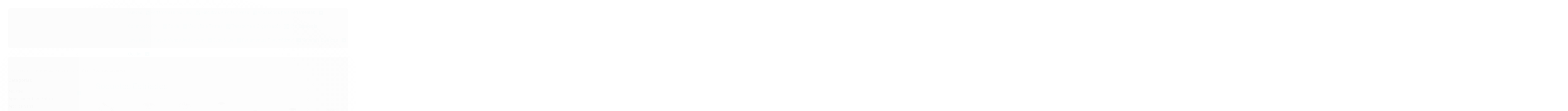

--- FILE ---
content_type: text/html; charset=utf-8
request_url: https://www.arcazulferramentas.com.br/categoria/soquetes-estriados.html
body_size: 36822
content:

<!DOCTYPE html>
<html lang="pt-br">
  <head>
    <meta charset="utf-8">
    <meta content='width=device-width, initial-scale=1.0, maximum-scale=2.0' name='viewport' />
    <title>
  
    Soquetes Estriados - Arcazul Ferramentas: Ferramentas Elétricas Máquinas e Acessórios em Curitiba
  
</title>
    <meta http-equiv="X-UA-Compatible" content="IE=edge">
    <meta name="generator" content="Loja Integrada" />

    <link rel="dns-prefetch" href="https://cdn.awsli.com.br/">
    <link rel="preconnect" href="https://cdn.awsli.com.br/">
    <link rel="preconnect" href="https://fonts.googleapis.com">
    <link rel="preconnect" href="https://fonts.gstatic.com" crossorigin>

    
      <meta property="og:url" content="https://www.arcazulferramentas.com.br/categoria/soquetes-estriados.html" />
      <meta property="og:type" content="website" />
      <meta property="og:site_name" content="Arcazul Ferramentas" />
      <meta property="og:locale" content="pt_BR" />
    

    
  
    <script>
      setTimeout(function() {
        if (typeof removePageLoading === 'function') {
          removePageLoading();
        };
      }, 7000);
    </script>
  



    

  

    <link rel="canonical" href="https://www.arcazulferramentas.com.br/categoria/soquetes-estriados.html" />
  


  <meta property="og:title" content="Arcazul Ferramentas" />
  
    <meta property="og:image" content="https://cdn.awsli.com.br/2264/2264565/logo/marca-horizontal-317dmpnvhh.png" />
  




  <meta property="og:description" content="Soquetes Estriados">
  <meta name="description" content="Soquetes Estriados">





  <meta name="robots" content="index, follow" />



    
      
        <link rel="shortcut icon" href="https://cdn.awsli.com.br/2264/2264565/favicon/b31f225bb7.png" />
      
      <link rel="icon" href="https://cdn.awsli.com.br/2264/2264565/favicon/b31f225bb7.png" sizes="192x192">
    
    
      <meta name="theme-color" content="#FFFCFC">
    

    
      <link rel="stylesheet" href="https://cdn.awsli.com.br/production/static/loja/estrutura/v1/css/all.min.css?v=a8114a3" type="text/css">
    
    <!--[if lte IE 8]><link rel="stylesheet" href="https://cdn.awsli.com.br/production/static/loja/estrutura/v1/css/ie-fix.min.css" type="text/css"><![endif]-->
    <!--[if lte IE 9]><style type="text/css">.lateral-fulbanner { position: relative; }</style><![endif]-->

    
      <link rel="stylesheet" href="https://cdn.awsli.com.br/production/static/loja/estrutura/v1/css/tema-escuro.min.css?v=a8114a3" type="text/css">
    

    
    <link href="https://fonts.googleapis.com/css2?family=Roboto:ital,wght@0,300;0,400;0,600;0,700;0,800;1,300;1,400;1,600;1,700&display=swap" rel="stylesheet">
    
    
      <link href="https://fonts.googleapis.com/css2?family=Roboto:wght@300;400;600;700&display=swap" rel="stylesheet">
    

    
      <link rel="stylesheet" href="https://cdn.awsli.com.br/production/static/loja/estrutura/v1/css/bootstrap-responsive.css?v=a8114a3" type="text/css">
      <link rel="stylesheet" href="https://cdn.awsli.com.br/production/static/loja/estrutura/v1/css/style-responsive.css?v=a8114a3">
    

    <link rel="stylesheet" href="/tema.css?v=20250327-111123">

    

    <script type="text/javascript">
      var LOJA_ID = 2264565;
      var MEDIA_URL = "https://cdn.awsli.com.br/";
      var API_URL_PUBLIC = 'https://api.awsli.com.br/';
      
        var CARRINHO_PRODS = [];
      
      var ENVIO_ESCOLHIDO = 0;
      var ENVIO_ESCOLHIDO_CODE = 0;
      var CONTRATO_INTERNACIONAL = false;
      var CONTRATO_BRAZIL = !CONTRATO_INTERNACIONAL;
      var IS_STORE_ASYNC = true;
      var IS_CLIENTE_ANONIMO = false;
    </script>

    

    <!-- Editor Visual -->
    

    <script>
      

      const isPreview = JSON.parse(sessionStorage.getItem('preview', true));
      if (isPreview) {
        const url = location.href
        location.search === '' && url + (location.search = '?preview=None')
      }
    </script>

    
      <script src="https://cdn.awsli.com.br/production/static/loja/estrutura/v1/js/all.min.js?v=a8114a3"></script>
    
    <!-- HTML5 shim and Respond.js IE8 support of HTML5 elements and media queries -->
    <!--[if lt IE 9]>
      <script src="https://oss.maxcdn.com/html5shiv/3.7.2/html5shiv.min.js"></script>
      <script src="https://oss.maxcdn.com/respond/1.4.2/respond.min.js"></script>
    <![endif]-->

    <link rel="stylesheet" href="https://cdn.awsli.com.br/production/static/loja/estrutura/v1/css/slick.min.css" type="text/css">
    <script src="https://cdn.awsli.com.br/production/static/loja/estrutura/v1/js/slick.min.js?v=a8114a3"></script>
    <link rel="stylesheet" href="https://cdn.awsli.com.br/production/static/css/jquery.fancybox.min.css" type="text/css" />
    <script src="https://cdn.awsli.com.br/production/static/js/jquery/jquery.fancybox.pack.min.js"></script>

    
    
  

  
    <link rel="next" href="https://www.arcazulferramentas.com.br/categoria/soquetes-estriados.html?pagina=2">
  


    
      
        
<meta property="fb:app_id" content="981579272664318" />

      
        
      
        
      
        
      
        <!-- Global site tag (gtag.js) - Google Analytics -->
<script async src="https://www.googletagmanager.com/gtag/js?l=LIgtagDataLayer&id=G-X86N02PJ2Z"></script>
<script>
  window.LIgtagDataLayer = window.LIgtagDataLayer || [];
  function LIgtag(){LIgtagDataLayer.push(arguments);}
  LIgtag('js', new Date());

  LIgtag('set', {
    'currency': 'BRL',
    'country': 'BR'
  });
  LIgtag('config', 'G-X86N02PJ2Z');
  LIgtag('config', 'AW-10851022606');

  if(window.performance) {
    var timeSincePageLoad = Math.round(performance.now());
    LIgtag('event', 'timing_complete', {
      'name': 'load',
      'time': timeSincePageLoad
    });
  }

  $(document).on('li_view_home', function(_, eventID) {
    LIgtag('event', 'view_home');
  });

  $(document).on('li_select_product', function(_, eventID, data) {
    LIgtag('event', 'select_item', data);
  });

  $(document).on('li_start_contact', function(_, eventID, value) {
    LIgtag('event', 'start_contact', {
      value
    });
  });

  $(document).on('li_view_catalog', function(_, eventID) {
    LIgtag('event', 'view_catalog');
  });

  $(document).on('li_search', function(_, eventID, search_term) {
    LIgtag('event', 'search', {
      search_term
    });
  });

  $(document).on('li_filter_products', function(_, eventID, data) {
    LIgtag('event', 'filter_products', data);
  });

  $(document).on('li_sort_products', function(_, eventID, value) {
    LIgtag('event', 'sort_products', {
      value
    });
  });

  $(document).on('li_view_product', function(_, eventID, item) {
    LIgtag('event', 'view_item', {
      items: [item]
    });
  });

  $(document).on('li_select_variation', function(_, eventID, data) {
    LIgtag('event', 'select_variation', data);
  });

  $(document).on('li_calculate_shipping', function(_, eventID, data) {
    LIgtag('event', 'calculate_shipping', {
      zipcode: data.zipcode
    });
  });

  $(document).on('li_view_cart', function(_, eventID, data) {
    LIgtag('event', 'view_cart', data);
  });

  $(document).on('li_add_to_cart', function(_, eventID, data) {
    LIgtag('event', 'add_to_cart', {
      items: data.items
    });
  });

  $(document).on('li_apply_coupon', function(_, eventID, value) {
    LIgtag('event', 'apply_coupon', {
      value
    });
  });

  $(document).on('li_change_quantity', function(_, eventID, item) {
    LIgtag('event', 'change_quantity', {
      items: [item]
    });
  });

  $(document).on('li_remove_from_cart', function(_, eventID, item) {
    LIgtag('event', 'remove_from_cart', {
      items: [item]
    });
  });

  $(document).on('li_return_home', function(_, eventID) {
    LIgtag('event', 'return_home');
  });

  $(document).on('li_view_checkout', function(_, eventID, data) {
    LIgtag('event', 'begin_checkout', data);
  });

  $(document).on('li_login', function(_, eventID) {
    LIgtag('event', 'login');
  });

  $(document).on('li_change_address', function(_, eventID, value) {
    LIgtag('event', 'change_address', {
      value
    });
  });

  $(document).on('li_change_shipping', function(_, eventID, data) {
    LIgtag('event', 'add_shipping_info', data);
  });

  $(document).on('li_change_payment', function(_, eventID, data) {
    LIgtag('event', 'add_payment_info', data);
  });

  $(document).on('li_start_purchase', function(_, eventID) {
    LIgtag('event', 'start_purchase');
  });

  $(document).on('li_checkout_error', function(_, eventID, value) {
    LIgtag('event', 'checkout_error', {
      value
    });
  });

  $(document).on('li_purchase', function(_, eventID, data) {
    LIgtag('event', 'purchase', data);

    
      LIgtag('event', 'conversion', {
        send_to: 'AW-10851022606/jeO0CN-Bwp0DEI7ulbYo',
        value: data.value,
        currency: data.currency,
        transaction_id: data.transaction_id
      });
    
  });
</script>
      
    

    
<script>
  var url = '/_events/api/setEvent';

  var sendMetrics = function(event, user = {}) {
    var unique_identifier = uuidv4();

    try {
      var data = {
        request: {
          id: unique_identifier,
          environment: 'production'
        },
        store: {
          id: 2264565,
          name: 'Arcazul Ferramentas',
          test_account: false,
          has_meta_app: window.has_meta_app ?? false,
          li_search: true
        },
        device: {
          is_mobile: /Mobi/.test(window.navigator.userAgent),
          user_agent: window.navigator.userAgent,
          ip: '###device_ip###'
        },
        page: {
          host: window.location.hostname,
          path: window.location.pathname,
          search: window.location.search,
          type: 'category',
          title: document.title,
          referrer: document.referrer
        },
        timestamp: '###server_timestamp###',
        user_timestamp: new Date().toISOString(),
        event,
        origin: 'store'
      };

      if (window.performance) {
        var [timing] = window.performance.getEntriesByType('navigation');

        data['time'] = {
          server_response: Math.round(timing.responseStart - timing.requestStart)
        };
      }

      var _user = {},
          user_email_cookie = $.cookie('user_email'),
          user_data_cookie = $.cookie('LI-UserData');

      if (user_email_cookie) {
        var user_email = decodeURIComponent(user_email_cookie);

        _user['email'] = user_email;
      }

      if (user_data_cookie) {
        var user_data = JSON.parse(user_data_cookie);

        _user['logged'] = user_data.logged;
        _user['id'] = user_data.id ?? undefined;
      }

      $.each(user, function(key, value) {
        _user[key] = value;
      });

      if (!$.isEmptyObject(_user)) {
        data['user'] = _user;
      }

      try {
        var session_identifier = $.cookie('li_session_identifier');

        if (!session_identifier) {
          session_identifier = uuidv4();
        };

        var expiration_date = new Date();

        expiration_date.setTime(expiration_date.getTime() + (30 * 60 * 1000)); // 30 minutos

        $.cookie('li_session_identifier', session_identifier, {
          expires: expiration_date,
          path: '/'
        });

        data['session'] = {
          id: session_identifier
        };
      } catch (err) { }

      try {
        var user_session_identifier = $.cookie('li_user_session_identifier');

        if (!user_session_identifier) {
          user_session_identifier = uuidv4();

          $.cookie('li_user_session_identifier', user_session_identifier, {
            path: '/'
          });
        };

        data['user_session'] = {
          id: user_session_identifier
        };
      } catch (err) { }

      var _cookies = {},
          fbc = $.cookie('_fbc'),
          fbp = $.cookie('_fbp');

      if (fbc) {
        _cookies['fbc'] = fbc;
      }

      if (fbp) {
        _cookies['fbp'] = fbp;
      }

      if (!$.isEmptyObject(_cookies)) {
        data['session']['cookies'] = _cookies;
      }

      try {
        var ab_test_cookie = $.cookie('li_ab_test_running');

        if (ab_test_cookie) {
          var ab_test = JSON.parse(atob(ab_test_cookie));

          if (ab_test.length) {
            data['store']['ab_test'] = ab_test;
          }
        }
      } catch (err) { }

      var _utm = {};

      $.each(sessionStorage, function(key, value) {
        if (key.startsWith('utm_')) {
          var name = key.split('_')[1];

          _utm[name] = value;
        }
      });

      if (!$.isEmptyObject(_utm)) {
        data['session']['utm'] = _utm;
      }

      var controller = new AbortController();

      setTimeout(function() {
        controller.abort();
      }, 5000);

      fetch(url, {
        keepalive: true,
        method: 'POST',
        headers: {
          'Content-Type': 'application/json'
        },
        body: JSON.stringify({ data }),
        signal: controller.signal
      });
    } catch (err) { }

    return unique_identifier;
  }
</script>

    
<script>
  (function() {
    var initABTestHandler = function() {
      try {
        if ($.cookie('li_ab_test_running')) {
          return
        };
        var running_tests = [];

        
        
        
        

        var running_tests_to_cookie = JSON.stringify(running_tests);
        running_tests_to_cookie = btoa(running_tests_to_cookie);
        $.cookie('li_ab_test_running', running_tests_to_cookie, {
          path: '/'
        });

        
        if (running_tests.length > 0) {
          setTimeout(function() {
            $.ajax({
              url: "/conta/status"
            });
          }, 500);
        };

      } catch (err) { }
    }
    setTimeout(initABTestHandler, 500);
  }());
</script>

    
<script>
  $(function() {
    // Clicar em um produto
    $('.listagem-item').click(function() {
      var row, column;

      var $list = $(this).closest('[data-produtos-linha]'),
          index = $(this).closest('li').index();

      if($list.find('.listagem-linha').length === 1) {
        var productsPerRow = $list.data('produtos-linha');

        row = Math.floor(index / productsPerRow) + 1;
        column = (index % productsPerRow) + 1;
      } else {
        row = $(this).closest('.listagem-linha').index() + 1;
        column = index + 1;
      }

      var body = {
        item_id: $(this).attr('data-id'),
        item_sku: $(this).find('.produto-sku').text(),
        item_name: $(this).find('.nome-produto').text().trim(),
        item_row: row,
        item_column: column
      };

      var eventID = sendMetrics({
        type: 'event',
        name: 'select_product',
        data: body
      });

      $(document).trigger('li_select_product', [eventID, body]);
    });

    // Clicar no "Fale Conosco"
    $('#modalContato').on('show', function() {
      var value = 'Fale Conosco';

      var eventID = sendMetrics({
        type: 'event',
        name: 'start_contact',
        data: { text: value }
      });

      $(document).trigger('li_start_contact', [eventID, value]);
    });

    // Clicar no WhatsApp
    $('.li-whatsapp a').click(function() {
      var value = 'WhatsApp';

      var eventID = sendMetrics({
        type: 'event',
        name: 'start_contact',
        data: { text: value }
      });

      $(document).trigger('li_start_contact', [eventID, value]);
    });

    
      // Visualizar a catálogo
      var eventID = sendMetrics({
        type: 'pageview',
        name: 'view_catalog'
      });

      $(document).trigger('li_view_catalog', [eventID]);

      var params = new URLSearchParams(window.location.search),
          oldParams = document.referrer ? new URL(document.referrer).searchParams : new URLSearchParams();

      // Filtrar produtos
      if(params.has('fq')) {
        var value = params.get('fq');

        if(value !== oldParams.get('fq')) {
          var attribute = value.split(':'),
              body = {
                attribute_name: attribute[0],
                attribute_value: attribute[1]
              };

          var eventID = sendMetrics({
            type: 'event',
            name: 'filter_products',
            data: body
          });

          $(document).trigger('li_filter_products', [eventID, body]);
        }
      }

      // Ordenar produtos
      if(params.has('sort')) {
        var value = params.get('sort');

        if(value !== oldParams.get('sort')) {
          var eventID = sendMetrics({
            type: 'event',
            name: 'sort_products',
            data: { text: value }
          });

          $(document).trigger('li_sort_products', [eventID, value]);
        }
      }

      // Alterar página
      if(params.has('pagina')) {
        var previous_page = oldParams.has('pagina') ? parseInt(oldParams.get('pagina')) : 1,
            next_page = parseInt(params.get('pagina'));

        if(next_page !== previous_page) {
          var body = {
            previous_page,
            next_page
          };

          var eventID = sendMetrics({
            type: 'event',
            name: 'change_page',
            data: body
          });

          $(document).trigger('li_change_page', [eventID, body]);
        }
      }

      
    
  });
</script>


    

    
      
        <link href="//cdn.awsli.com.br/temasv2/4523/__theme_custom.css?v=1753453437" rel="stylesheet" type="text/css">
<script src="//cdn.awsli.com.br/temasv2/4523/__theme_custom.js?v=1753453437"></script>
      
    

    

    
      
        <script defer async src="https://analytics.tiktok.com/i18n/pixel/sdk.js?sdkid=C7S0JHVB3D4Q83UU7P90"></script>
      

      
        <script type="text/javascript">
          !function (w, d, t) {
            w.TiktokAnalyticsObject=t;
            var ttq=w[t]=w[t]||[];
            ttq.methods=["page","track","identify","instances","debug","on","off","once","ready","alias","group","enableCookie","disableCookie"];
            ttq.setAndDefer=function(t,e){
              t[e]=function(){
                t.push([e].concat(Array.prototype.slice.call(arguments,0)))
              }
            }
            for(var i=0;i<ttq.methods.length;i++)
              ttq.setAndDefer(ttq,ttq.methods[i]);
          }(window, document, 'ttq');

          window.LI_TIKTOK_PIXEL_ENABLED = true;
        </script>
      

      
    

    
  <link rel="manifest" href="/manifest.json" />




  </head>
  <body class="pagina-categoria categoria-17086916 tema-transparente  ">
    <div id="fb-root"></div>
    
  
    <div id="full-page-loading">
      <div class="conteiner" style="height: 100%;">
        <div class="loading-placeholder-content">
          <div class="loading-placeholder-effect loading-placeholder-header"></div>
          <div class="loading-placeholder-effect loading-placeholder-body"></div>
        </div>
      </div>
      <script>
        var is_full_page_loading = true;
        function removePageLoading() {
          if (is_full_page_loading) {
            try {
              $('#full-page-loading').remove();
            } catch(e) {}
            try {
              var div_loading = document.getElementById('full-page-loading');
              if (div_loading) {
                div_loading.remove();
              };
            } catch(e) {}
            is_full_page_loading = false;
          };
        };
        $(function() {
          setTimeout(function() {
            removePageLoading();
          }, 1);
        });
      </script>
      <style>
        #full-page-loading { position: fixed; z-index: 9999999; margin: auto; top: 0; left: 0; bottom: 0; right: 0; }
        #full-page-loading:before { content: ''; display: block; position: fixed; top: 0; left: 0; width: 100%; height: 100%; background: rgba(255, 255, 255, .98); background: radial-gradient(rgba(255, 255, 255, .99), rgba(255, 255, 255, .98)); }
        .loading-placeholder-content { height: 100%; display: flex; flex-direction: column; position: relative; z-index: 1; }
        .loading-placeholder-effect { background-color: #F9F9F9; border-radius: 5px; width: 100%; animation: pulse-loading 1.5s cubic-bezier(0.4, 0, 0.6, 1) infinite; }
        .loading-placeholder-content .loading-placeholder-body { flex-grow: 1; margin-bottom: 30px; }
        .loading-placeholder-content .loading-placeholder-header { height: 20%; min-height: 100px; max-height: 200px; margin: 30px 0; }
        @keyframes pulse-loading{50%{opacity:.3}}
      </style>
    </div>
  



    
      
        


<div class="barra-inicial fundo-secundario">
  <div class="conteiner">
    <div class="row-fluid">
      <div class="lista-redes span3 hidden-phone">
        
          <ul>
            
              <li>
                <a href="https://facebook.com/arcazulferramentas" target="_blank" aria-label="Siga nos no Facebook"><i class="icon-facebook"></i></a>
              </li>
            
            
            
            
              <li>
                <a href="https://youtube.com.br/@arcazulferramentas" target="_blank" aria-label="Siga nos no Youtube"><i class="icon-youtube"></i></a>
              </li>
            
            
              <li>
                <a href="https://instagram.com/arcazulferramentas" target="_blank" aria-label="Siga nos no Instagram"><i class="icon-instagram"></i></a>
              </li>
            
            
            
              <li>
                <a href="https://linklist.bio/ArcazulFerramentas" target="_blank" rel="noopener" aria-label="Acesse nosso Blog"><i class="icon-bold"></i></a>
              </li>
            
          </ul>
        
      </div>
      <div class="canais-contato span9">
        <ul>
          <li class="hidden-phone">
            <a href="#modalContato" data-toggle="modal" data-target="#modalContato">
              <i class="icon-comment"></i>
              Fale Conosco
            </a>
          </li>
          
            <li>
              <span>
                <i class="icon-phone"></i>Telefone: (41) 98830-9859
              </span>
            </li>
          
          
            <li class="tel-whatsapp">
              <span>
                <i class="fa fa-whatsapp"></i>Whatsapp: (41) 98830-9859
              </span>
            </li>
          
          
        </ul>
      </div>
    </div>
  </div>
</div>

      
    

    <div class="conteiner-principal">
      
        
          
<div id="cabecalho">

  <div class="atalhos-mobile visible-phone fundo-secundario borda-principal">
    <ul>

      <li><a href="https://www.arcazulferramentas.com.br/" class="icon-home"> </a></li>
      
      <li class="fundo-principal"><a href="https://www.arcazulferramentas.com.br/carrinho/index" class="icon-shopping-cart"> </a></li>
      
      
        <li class="menu-user-logged" style="display: none;"><a href="https://www.arcazulferramentas.com.br/conta/logout" class="icon-signout menu-user-logout"> </a></li>
      
      
      <li><a href="https://www.arcazulferramentas.com.br/conta/index" class="icon-user"> </a></li>
      
      <li class="vazia"><span>&nbsp;</span></li>

    </ul>
  </div>

  <div class="conteiner">
    <div class="row-fluid">
      <div class="span3">
        <h2 class="logo cor-secundaria">
          <a href="https://www.arcazulferramentas.com.br/" title="Arcazul Ferramentas">
            
            <img src="https://cdn.awsli.com.br/400x300/2264/2264565/logo/marca-horizontal-317dmpnvhh.png" alt="Arcazul Ferramentas" />
            
          </a>
        </h2>


      </div>

      <div class="conteudo-topo span9">
        <div class="superior row-fluid hidden-phone">
          <div class="span8">
            
              
                <div class="btn-group menu-user-logged" style="display: none;">
                  <a href="https://www.arcazulferramentas.com.br/conta/index" class="botao secundario pequeno dropdown-toggle" data-toggle="dropdown">
                    Olá, <span class="menu-user-name"></span>
                    <span class="icon-chevron-down"></span>
                  </a>
                  <ul class="dropdown-menu">
                    <li>
                      <a href="https://www.arcazulferramentas.com.br/conta/index" title="Minha conta">Minha conta</a>
                    </li>
                    
                      <li>
                        <a href="https://www.arcazulferramentas.com.br/conta/pedido/listar" title="Minha conta">Meus pedidos</a>
                      </li>
                    
                    <li>
                      <a href="https://www.arcazulferramentas.com.br/conta/favorito/listar" title="Meus favoritos">Meus favoritos</a>
                    </li>
                    <li>
                      <a href="https://www.arcazulferramentas.com.br/conta/logout" title="Sair" class="menu-user-logout">Sair</a>
                    </li>
                  </ul>
                </div>
              
              
                <a href="https://www.arcazulferramentas.com.br/conta/login" class="bem-vindo cor-secundaria menu-user-welcome">
                  Bem-vindo, <span class="cor-principal">identifique-se</span> para fazer pedidos
                </a>
              
            
          </div>
          <div class="span4">
            <ul class="acoes-conta borda-alpha">
              
                <li>
                  <i class="icon-list fundo-principal"></i>
                  <a href="https://www.arcazulferramentas.com.br/conta/pedido/listar" class="cor-secundaria">Meus Pedidos</a>
                </li>
              
              
                <li>
                  <i class="icon-user fundo-principal"></i>
                  <a href="https://www.arcazulferramentas.com.br/conta/index" class="cor-secundaria">Minha Conta</a>
                </li>
              
            </ul>
          </div>
        </div>

        <div class="inferior row-fluid ">
          <div class="span8 busca-mobile">
            <a href="javascript:;" class="atalho-menu visible-phone icon-th botao principal"> </a>

            <div class="busca borda-alpha">
              <form id="form-buscar" action="/buscar" method="get">
                <input id="auto-complete" type="text" name="q" placeholder="Digite o que você procura" value="" autocomplete="off" maxlength="255" />
                <button class="botao botao-busca icon-search fundo-secundario" aria-label="Buscar"></button>
              </form>
            </div>

          </div>

          
            <div class="span4 hidden-phone">
              

  <div class="carrinho vazio">
    
      <a href="https://www.arcazulferramentas.com.br/carrinho/index">
        <i class="icon-shopping-cart fundo-principal"></i>
        <strong class="qtd-carrinho titulo cor-secundaria" style="display: none;">0</strong>
        <span style="display: none;">
          
            <b class="titulo cor-secundaria"><span>Meu Carrinho</span></b>
          
          <span class="cor-secundaria">Produtos adicionados</span>
        </span>
        
          <span class="titulo cor-secundaria vazio-text">Carrinho vazio</span>
        
      </a>
    
    <div class="carrinho-interno-ajax"></div>
  </div>
  
<div class="minicart-placeholder" style="display: none;">
  <div class="carrinho-interno borda-principal">
    <ul>
      <li class="minicart-item-modelo">
        
          <div class="preco-produto com-promocao destaque-parcela ">
            <div>
              <s class="preco-venda">
                R$ --PRODUTO_PRECO_DE--
              </s>
              <strong class="preco-promocional cor-principal">
                R$ --PRODUTO_PRECO_POR--
              </strong>
            </div>
          </div>
        
        <a data-href="--PRODUTO_URL--" class="imagem-produto">
          <img data-src="https://cdn.awsli.com.br/64x64/--PRODUTO_IMAGEM--" alt="--PRODUTO_NOME--" />
        </a>
        <a data-href="--PRODUTO_URL--" class="nome-produto cor-secundaria">
          --PRODUTO_NOME--
        </a>
        <div class="produto-sku hide">--PRODUTO_SKU--</div>
      </li>
    </ul>
    <div class="carrinho-rodape">
      <span class="carrinho-info">
        
          <i>--CARRINHO_QUANTIDADE-- produto no carrinho</i>
        
        
          
            <span class="carrino-total">
              Total: <strong class="titulo cor-principal">R$ --CARRINHO_TOTAL_ITENS--</strong>
            </span>
          
        
      </span>
      <a href="https://www.arcazulferramentas.com.br/carrinho/index" class="botao principal">
        
          <i class="icon-shopping-cart"></i>Ir para o carrinho
        
      </a>
    </div>
  </div>
</div>



            </div>
          
        </div>

      </div>
    </div>
    


  
    
      
<div class="menu superior">
  <ul class="nivel-um">
    


    

  
    <li class="categoria-marcas com-filho borda-principal">
      <a href="javascript:;" title="Marcas">
        <strong class="titulo cor-secundaria">Marcas</strong>
        <i class="icon-chevron-down fundo-secundario"></i>
      </a>
      <ul class="nivel-dois borda-alpha colunas-4">
        
          <li class="categoria-marca-almata-quimica">
            <a href="/marca/almata-quimica.html" title="Almata Química">
              Almata Química <span class="count">(2)</span>
            </a>
          </li>
        
          <li class="categoria-marca-ancora">
            <a href="/marca/ancora.html" title="Ancora">
              Ancora <span class="count">(5)</span>
            </a>
          </li>
        
          <li class="categoria-marca-arcazul">
            <a href="/marca/arcazul.html" title="Arcazul">
              Arcazul <span class="count">(3)</span>
            </a>
          </li>
        
          <li class="categoria-marca-atlas">
            <a href="/marca/atlas.html" title="Atlas">
              Atlas <span class="count">(28)</span>
            </a>
          </li>
        
          <li class="categoria-marca-atopy">
            <a href="/marca/atopy.html" title="Atopy">
              Atopy <span class="count">(33)</span>
            </a>
          </li>
        
          <li class="categoria-marca-blackdecker">
            <a href="/marca/blackdecker.html" title="Black&amp;Decker">
              Black&amp;Decker <span class="count">(13)</span>
            </a>
          </li>
        
          <li class="categoria-marca-bosch">
            <a href="/marca/bosch.html" title="Bosch">
              Bosch <span class="count">(7)</span>
            </a>
          </li>
        
          <li class="categoria-marca-coleman">
            <a href="/marca/coleman.html" title="Coleman">
              Coleman <span class="count">(1)</span>
            </a>
          </li>
        
          <li class="categoria-marca-cortag">
            <a href="/marca/cortag.html" title="Cortag">
              Cortag <span class="count">(215)</span>
            </a>
          </li>
        
          <li class="categoria-marca-dewalt">
            <a href="/marca/dewalt.html" title="Dewalt">
              Dewalt <span class="count">(196)</span>
            </a>
          </li>
        
          <li class="categoria-marca-dwt">
            <a href="/marca/dwt.html" title="DWT">
              DWT <span class="count">(2)</span>
            </a>
          </li>
        
          <li class="categoria-marca-einhell">
            <a href="/marca/einhell.html" title="Einhell">
              Einhell <span class="count">(13)</span>
            </a>
          </li>
        
          <li class="categoria-marca-elgin">
            <a href="/marca/elgin.html" title="Elgin">
              Elgin <span class="count">(2)</span>
            </a>
          </li>
        
          <li class="categoria-marca-esab">
            <a href="/marca/esab-.html" title="Esab">
              Esab <span class="count">(2)</span>
            </a>
          </li>
        
          <li class="categoria-marca-fame">
            <a href="/marca/fame.html" title="Fame">
              Fame <span class="count">(2)</span>
            </a>
          </li>
        
          <li class="categoria-marca-gamma">
            <a href="/marca/gamma.html" title="Gamma">
              Gamma <span class="count">(1)</span>
            </a>
          </li>
        
          <li class="categoria-marca-gedore">
            <a href="/marca/gedore.html" title="Gedore">
              Gedore <span class="count">(4)</span>
            </a>
          </li>
        
          <li class="categoria-marca-hard">
            <a href="/marca/hard.html" title="Hard">
              Hard <span class="count">(7)</span>
            </a>
          </li>
        
          <li class="categoria-marca-henkel">
            <a href="/marca/henkel.html" title="Henkel">
              Henkel <span class="count">(2)</span>
            </a>
          </li>
        
          <li class="categoria-marca-intelbras">
            <a href="/marca/intelbras.html" title="Intelbras">
              Intelbras <span class="count">(1)</span>
            </a>
          </li>
        
          <li class="categoria-marca-irwin">
            <a href="/marca/irwin.html" title="Irwin">
              Irwin <span class="count">(172)</span>
            </a>
          </li>
        
          <li class="categoria-marca-kala">
            <a href="/marca/kala.html" title="Kala">
              Kala <span class="count">(5)</span>
            </a>
          </li>
        
          <li class="categoria-marca-kanit">
            <a href="/marca/kanit.html" title="Kanit">
              Kanit <span class="count">(1)</span>
            </a>
          </li>
        
          <li class="categoria-marca-lenox">
            <a href="/marca/lenox.html" title="Lenox">
              Lenox <span class="count">(29)</span>
            </a>
          </li>
        
          <li class="categoria-marca-libra-aluminio">
            <a href="/marca/libra-aluminio.html" title="Libra Alumínio">
              Libra Alumínio <span class="count">(24)</span>
            </a>
          </li>
        
          <li class="categoria-marca-littlegiant">
            <a href="/marca/litllegiant.html" title="LittleGiant">
              LittleGiant <span class="count">(1)</span>
            </a>
          </li>
        
          <li class="categoria-marca-loctite">
            <a href="/marca/loctite.html" title="Loctite">
              Loctite <span class="count">(4)</span>
            </a>
          </li>
        
          <li class="categoria-marca-lorenzetti">
            <a href="/marca/lorenzetti.html" title="Lorenzetti">
              Lorenzetti <span class="count">(1)</span>
            </a>
          </li>
        
          <li class="categoria-marca-lotus">
            <a href="/marca/lotus.html" title="Lotus">
              Lotus <span class="count">(619)</span>
            </a>
          </li>
        
          <li class="categoria-marca-makita">
            <a href="/marca/makita.html" title="Makita">
              Makita <span class="count">(13)</span>
            </a>
          </li>
        
          <li class="categoria-marca-marcon">
            <a href="/marca/marcon.html" title="Marcon">
              Marcon <span class="count">(1)</span>
            </a>
          </li>
        
          <li class="categoria-marca-mave">
            <a href="/marca/mave.html" title="Mave">
              Mave <span class="count">(6)</span>
            </a>
          </li>
        
          <li class="categoria-marca-mayle">
            <a href="/marca/mayle.html" title="Mayle">
              Mayle <span class="count">(1)</span>
            </a>
          </li>
        
          <li class="categoria-marca-menegotti">
            <a href="/marca/menegotti.html" title="Menegotti">
              Menegotti <span class="count">(20)</span>
            </a>
          </li>
        
          <li class="categoria-marca-nove54">
            <a href="/marca/nove54.html" title="Nove54">
              Nove54 <span class="count">(8)</span>
            </a>
          </li>
        
          <li class="categoria-marca-ordene">
            <a href="/marca/ordene.html" title="Ordene">
              Ordene <span class="count">(6)</span>
            </a>
          </li>
        
          <li class="categoria-marca-puma-brasil">
            <a href="/marca/puma-brasil.html" title="Puma Brasil">
              Puma Brasil <span class="count">(2)</span>
            </a>
          </li>
        
          <li class="categoria-marca-quality-kouros">
            <a href="/marca/quality-kouros.html" title="Quality Kouros">
              Quality Kouros <span class="count">(1)</span>
            </a>
          </li>
        
          <li class="categoria-marca-schuanka-aluminio">
            <a href="/marca/schuanka.html" title="Schuanka Alumínio">
              Schuanka Alumínio <span class="count">(3)</span>
            </a>
          </li>
        
          <li class="categoria-marca-solufix">
            <a href="/marca/solufix.html" title="Solufix">
              Solufix <span class="count">(4)</span>
            </a>
          </li>
        
          <li class="categoria-marca-stanley">
            <a href="/marca/stanley.html" title="Stanley">
              Stanley <span class="count">(195)</span>
            </a>
          </li>
        
          <li class="categoria-marca-stanley-brasil">
            <a href="/marca/stanley-brasil.html" title="Stanley Brasil">
              Stanley Brasil <span class="count">(5)</span>
            </a>
          </li>
        
          <li class="categoria-marca-starrett">
            <a href="/marca/starrett.html" title="Starrett">
              Starrett <span class="count">(8)</span>
            </a>
          </li>
        
          <li class="categoria-marca-stripalene">
            <a href="/marca/stripalene.html" title="Stripalene">
              Stripalene <span class="count">(4)</span>
            </a>
          </li>
        
          <li class="categoria-marca-toughbuilt">
            <a href="/marca/toughbuilt.html" title="Toughbuilt">
              Toughbuilt <span class="count">(5)</span>
            </a>
          </li>
        
          <li class="categoria-marca-tramontina">
            <a href="/marca/tramontina.html" title="Tramontina">
              Tramontina <span class="count">(7)</span>
            </a>
          </li>
        
          <li class="categoria-marca-vonder">
            <a href="/marca/vonder.html" title="Vonder">
              Vonder <span class="count">(107)</span>
            </a>
          </li>
        
          <li class="categoria-marca-worker">
            <a href="/marca/worker.html" title="Worker">
              Worker <span class="count">(8)</span>
            </a>
          </li>
        
          <li class="categoria-marca-wurth">
            <a href="/marca/wurth.html" title="Wurth">
              Wurth <span class="count">(6)</span>
            </a>
          </li>
        
      </ul>
    </li>
  


    
      <li class="categoria-id-16939852 com-filho borda-principal">
        <a href="https://www.arcazulferramentas.com.br/ferramentas-manuais" title="Ferramentas Manuais">
          <strong class="titulo cor-secundaria">Ferramentas Manuais</strong>
          
            <i class="icon-chevron-down fundo-secundario"></i>
          
        </a>
        
          <ul class="nivel-dois borda-alpha">
            

  <li class="categoria-id-16939595 com-filho">
    <a href="https://www.arcazulferramentas.com.br/categoria/alicates.html" title="Alicates">
      
        <i class="icon-chevron-right fundo-secundario"></i>
      
      Alicates
    </a>
    
      <ul class="nivel-tres">
        
          

  <li class="categoria-id-23517761 ">
    <a href="https://www.arcazulferramentas.com.br/alicate-bomba-d--gua" title="Alicate Bomba D&#39;Água">
      
      Alicate Bomba D&#39;Água
    </a>
    
  </li>

  <li class="categoria-id-23498529 ">
    <a href="https://www.arcazulferramentas.com.br/alicate-de-bico" title="Alicate de Bico">
      
      Alicate de Bico
    </a>
    
  </li>

  <li class="categoria-id-23498252 ">
    <a href="https://www.arcazulferramentas.com.br/alicate-de-corte" title="Alicate de Corte">
      
      Alicate de Corte
    </a>
    
  </li>

  <li class="categoria-id-23498099 ">
    <a href="https://www.arcazulferramentas.com.br/alicate-de-press-o" title="Alicate de Pressão">
      
      Alicate de Pressão
    </a>
    
  </li>

  <li class="categoria-id-23517670 ">
    <a href="https://www.arcazulferramentas.com.br/alicate-desencapador" title="Alicate Desencapador">
      
      Alicate Desencapador
    </a>
    
  </li>

  <li class="categoria-id-23498537 ">
    <a href="https://www.arcazulferramentas.com.br/alicate-para-an-is" title="Alicate para Anéis">
      
      Alicate para Anéis
    </a>
    
  </li>

  <li class="categoria-id-23517668 ">
    <a href="https://www.arcazulferramentas.com.br/alicate-para-cabos-e-terminais" title="Alicate para Cabos e Terminais">
      
      Alicate para Cabos e Terminais
    </a>
    
  </li>

  <li class="categoria-id-18139746 ">
    <a href="https://www.arcazulferramentas.com.br/rebitadores-e-acessorios" title="Alicate Rebitador">
      
      Alicate Rebitador
    </a>
    
  </li>

  <li class="categoria-id-23498136 ">
    <a href="https://www.arcazulferramentas.com.br/alicate-universal" title="Alicate Universal">
      
      Alicate Universal
    </a>
    
  </li>


        
      </ul>
    
  </li>

  <li class="categoria-id-16939597 ">
    <a href="https://www.arcazulferramentas.com.br/categoria/aplicadores.html" title="Aplicadores Tipo Pistola">
      
      Aplicadores Tipo Pistola
    </a>
    
  </li>

  <li class="categoria-id-16939634 ">
    <a href="https://www.arcazulferramentas.com.br/categoria/arco-de-serra.html" title="Arco de Serra">
      
      Arco de Serra
    </a>
    
  </li>

  <li class="categoria-id-16940363 com-filho">
    <a href="https://www.arcazulferramentas.com.br/chaves" title="Chaves">
      
        <i class="icon-chevron-right fundo-secundario"></i>
      
      Chaves
    </a>
    
      <ul class="nivel-tres">
        
          

  <li class="categoria-id-23517940 ">
    <a href="https://www.arcazulferramentas.com.br/chave-ajust-vel" title="Chave Ajustável">
      
      Chave Ajustável
    </a>
    
  </li>

  <li class="categoria-id-23517978 ">
    <a href="https://www.arcazulferramentas.com.br/chave-allen" title="Chave Allen">
      
      Chave Allen
    </a>
    
  </li>

  <li class="categoria-id-16939592 ">
    <a href="https://www.arcazulferramentas.com.br/categoria/chave-biela-e-roda.html" title="Chave Biela">
      
      Chave Biela
    </a>
    
  </li>

  <li class="categoria-id-16939593 ">
    <a href="https://www.arcazulferramentas.com.br/categoria/chave-canhao.html" title="Chave Canhão">
      
      Chave Canhão
    </a>
    
  </li>

  <li class="categoria-id-16939590 ">
    <a href="https://www.arcazulferramentas.com.br/categoria/chave-combinada-estrela-e-fixa.html" title="Chave Combinada">
      
      Chave Combinada
    </a>
    
  </li>

  <li class="categoria-id-16939587 ">
    <a href="https://www.arcazulferramentas.com.br/categoria/chave-de-cano-ajustavel-e-inglesa.html" title="Chave de Cano Grifo">
      
      Chave de Cano Grifo
    </a>
    
  </li>

  <li class="categoria-id-16939588 ">
    <a href="https://www.arcazulferramentas.com.br/categoria/chave-de-fenda-philips-e-allen.html" title="Chave de Fenda e Phillips">
      
      Chave de Fenda e Phillips
    </a>
    
  </li>

  <li class="categoria-id-23517910 ">
    <a href="https://www.arcazulferramentas.com.br/chave-de-roda" title="Chave de Roda">
      
      Chave de Roda
    </a>
    
  </li>

  <li class="categoria-id-23517932 ">
    <a href="https://www.arcazulferramentas.com.br/chave-estrela" title="Chave Estrela">
      
      Chave Estrela
    </a>
    
  </li>

  <li class="categoria-id-16939594 ">
    <a href="https://www.arcazulferramentas.com.br/categoria/chaves-em-geral.html" title="Chave Saca Filtro">
      
      Chave Saca Filtro
    </a>
    
  </li>

  <li class="categoria-id-16939589 ">
    <a href="https://www.arcazulferramentas.com.br/categoria/chave-torx.html" title="Chave Torx">
      
      Chave Torx
    </a>
    
  </li>


        
      </ul>
    
  </li>

  <li class="categoria-id-17021020 ">
    <a href="https://www.arcazulferramentas.com.br/categoria/cortador-de-tubos-e-canos.html" title="Cortador de Tubos e Canos">
      
      Cortador de Tubos e Canos
    </a>
    
  </li>

  <li class="categoria-id-17020829 ">
    <a href="https://www.arcazulferramentas.com.br/categoria/cortadores-de-vidro.html" title="Cortador de Vidro">
      
      Cortador de Vidro
    </a>
    
  </li>

  <li class="categoria-id-19872717 ">
    <a href="https://www.arcazulferramentas.com.br/categoria/desempenadeira.html" title="Desempenadeiras">
      
      Desempenadeiras
    </a>
    
  </li>

  <li class="categoria-id-17099502 ">
    <a href="https://www.arcazulferramentas.com.br/categoria/espatulas.html" title="Espátulas ">
      
      Espátulas 
    </a>
    
  </li>

  <li class="categoria-id-17020826 ">
    <a href="https://www.arcazulferramentas.com.br/categoria/estiletes.html" title="Estiletes e Canivetes">
      
      Estiletes e Canivetes
    </a>
    
  </li>

  <li class="categoria-id-17304807 com-filho">
    <a href="https://www.arcazulferramentas.com.br/automotivos" title="Ferramentas Automotivas">
      
        <i class="icon-chevron-right fundo-secundario"></i>
      
      Ferramentas Automotivas
    </a>
    
      <ul class="nivel-tres">
        
          

  <li class="categoria-id-17304811 ">
    <a href="https://www.arcazulferramentas.com.br/categoria/acessorios-automotivos.html" title="Acessórios Automotivos ">
      
      Acessórios Automotivos 
    </a>
    
  </li>

  <li class="categoria-id-17304812 ">
    <a href="https://www.arcazulferramentas.com.br/categoria/detalhamento-automotivo.html" title="Detalhamento Automotivo">
      
      Detalhamento Automotivo
    </a>
    
  </li>

  <li class="categoria-id-17919224 ">
    <a href="https://www.arcazulferramentas.com.br/lubrificantes" title="Lubrificantes">
      
      Lubrificantes
    </a>
    
  </li>

  <li class="categoria-id-22048706 ">
    <a href="https://www.arcazulferramentas.com.br/saca-polia" title="Saca Polia">
      
      Saca Polia
    </a>
    
  </li>


        
      </ul>
    
  </li>

  <li class="categoria-id-17282787 ">
    <a href="https://www.arcazulferramentas.com.br/ferramentas-e-acessorios-para-bike" title="Ferramentas e Acessórios para Bike">
      
      Ferramentas e Acessórios para Bike
    </a>
    
  </li>

  <li class="categoria-id-16939598 ">
    <a href="https://www.arcazulferramentas.com.br/categoria/formao-e-lima.html" title="Formão">
      
      Formão
    </a>
    
  </li>

  <li class="categoria-id-16939631 ">
    <a href="https://www.arcazulferramentas.com.br/categoria/grampo-automatico-e-sargento.html" title="Grampo Automático e Sargento ">
      
      Grampo Automático e Sargento 
    </a>
    
  </li>

  <li class="categoria-id-16939632 ">
    <a href="https://www.arcazulferramentas.com.br/categoria/kit-e-jogos-de-ferramentas.html" title="Jogo de Ferramentas">
      
      Jogo de Ferramentas
    </a>
    
  </li>

  <li class="categoria-id-23520481 ">
    <a href="https://www.arcazulferramentas.com.br/lima" title="Lima">
      
      Lima
    </a>
    
  </li>

  <li class="categoria-id-23563441 ">
    <a href="https://www.arcazulferramentas.com.br/macho-e-cossinete" title="Macho e Cossinete">
      
      Macho e Cossinete
    </a>
    
  </li>

  <li class="categoria-id-17231573 ">
    <a href="https://www.arcazulferramentas.com.br/categoria/marcadores-e-puncao.html" title="Marcadores e Punção">
      
      Marcadores e Punção
    </a>
    
  </li>

  <li class="categoria-id-16939599 com-filho">
    <a href="https://www.arcazulferramentas.com.br/categoria/martelo-machado-e-marreta.html" title="Martelos e Marretas">
      
        <i class="icon-chevron-right fundo-secundario"></i>
      
      Martelos e Marretas
    </a>
    
      <ul class="nivel-tres">
        
          

  <li class="categoria-id-23520943 ">
    <a href="https://www.arcazulferramentas.com.br/martelo-bola" title="Martelo Bola">
      
      Martelo Bola
    </a>
    
  </li>

  <li class="categoria-id-23520944 ">
    <a href="https://www.arcazulferramentas.com.br/martelo-de-borracha" title="Martelo de Borracha">
      
      Martelo de Borracha
    </a>
    
  </li>

  <li class="categoria-id-23520942 ">
    <a href="https://www.arcazulferramentas.com.br/martelo-unha" title="Martelo Unha">
      
      Martelo Unha
    </a>
    
  </li>


        
      </ul>
    
  </li>

  <li class="categoria-id-16939600 ">
    <a href="https://www.arcazulferramentas.com.br/categoria/morsa-e-torno.html" title="Morsa e Torno">
      
      Morsa e Torno
    </a>
    
  </li>

  <li class="categoria-id-16939602 ">
    <a href="https://www.arcazulferramentas.com.br/categoria/raspadores.html" title="Raspadores">
      
      Raspadores
    </a>
    
  </li>

  <li class="categoria-id-16939603 ">
    <a href="https://www.arcazulferramentas.com.br/categoria/saca-pino-e-parafuso.html" title="Saca Pino e Parafuso">
      
      Saca Pino e Parafuso
    </a>
    
  </li>

  <li class="categoria-id-17086756 com-filho">
    <a href="https://www.arcazulferramentas.com.br/categoria/soquetes.html" title="Soquetes ">
      
        <i class="icon-chevron-right fundo-secundario"></i>
      
      Soquetes 
    </a>
    
      <ul class="nivel-tres">
        
          

  <li class="categoria-id-17148580 ">
    <a href="https://www.arcazulferramentas.com.br/categoria/adaptadores-para-soquete.html" title="Adaptadores para Soquete">
      
      Adaptadores para Soquete
    </a>
    
  </li>

  <li class="categoria-id-17086404 ">
    <a href="https://www.arcazulferramentas.com.br/categoria/chave-catraca.html" title="Chave com Catraca">
      
      Chave com Catraca
    </a>
    
  </li>

  <li class="categoria-id-17086988 ">
    <a href="https://www.arcazulferramentas.com.br/categoria/jogo-de-soquete.html" title="Jogos de Soquete">
      
      Jogos de Soquete
    </a>
    
  </li>

  <li class="categoria-id-23490785 ">
    <a href="https://www.arcazulferramentas.com.br/soquete-allen" title="Soquete Allen">
      
      Soquete Allen
    </a>
    
  </li>

  <li class="categoria-id-23925883 ">
    <a href="https://www.arcazulferramentas.com.br/soquete-multidentado" title="Soquete Multidentado">
      
      Soquete Multidentado
    </a>
    
  </li>

  <li class="categoria-id-17120438 ">
    <a href="https://www.arcazulferramentas.com.br/soquetes-de-impacto" title="Soquetes de Impacto">
      
      Soquetes de Impacto
    </a>
    
  </li>

  <li class="categoria-id-17086916 ">
    <a href="https://www.arcazulferramentas.com.br/categoria/soquetes-estriados.html" title="Soquetes Estriados">
      
      Soquetes Estriados
    </a>
    
  </li>

  <li class="categoria-id-17086959 ">
    <a href="https://www.arcazulferramentas.com.br/categoria/soquete-sextavado.html" title="Soquete Sextavado">
      
      Soquete Sextavado
    </a>
    
  </li>

  <li class="categoria-id-17136422 ">
    <a href="https://www.arcazulferramentas.com.br/categoria/soquetes-magneticos-para-parafusadeira.html" title="Soquetes para Parafusadeira">
      
      Soquetes para Parafusadeira
    </a>
    
  </li>

  <li class="categoria-id-17149306 ">
    <a href="https://www.arcazulferramentas.com.br/categoria/soquete-torx.html" title="Soquete Torx">
      
      Soquete Torx
    </a>
    
  </li>


        
      </ul>
    
  </li>

  <li class="categoria-id-17020821 com-filho">
    <a href="https://www.arcazulferramentas.com.br/categoria/tesouras.html" title="Tesouras ">
      
        <i class="icon-chevron-right fundo-secundario"></i>
      
      Tesouras 
    </a>
    
      <ul class="nivel-tres">
        
          

  <li class="categoria-id-23508278 ">
    <a href="https://www.arcazulferramentas.com.br/tesoura-corta-cabo" title="Tesoura Corta Cabo">
      
      Tesoura Corta Cabo
    </a>
    
  </li>

  <li class="categoria-id-23508279 ">
    <a href="https://www.arcazulferramentas.com.br/tesoura-corta-chapa" title="Tesoura Corta Chapa">
      
      Tesoura Corta Chapa
    </a>
    
  </li>

  <li class="categoria-id-23508294 ">
    <a href="https://www.arcazulferramentas.com.br/tesoura-para-jardinagem" title="Tesoura para Jardinagem">
      
      Tesoura para Jardinagem
    </a>
    
  </li>


        
      </ul>
    
  </li>

  <li class="categoria-id-23517679 ">
    <a href="https://www.arcazulferramentas.com.br/torqu-s" title="Torquês">
      
      Torquês
    </a>
    
  </li>

  <li class="categoria-id-17147753 ">
    <a href="https://www.arcazulferramentas.com.br/categoria/torquimetro.html" title="Torquímetro ">
      
      Torquímetro 
    </a>
    
  </li>

  <li class="categoria-id-16939604 ">
    <a href="https://www.arcazulferramentas.com.br/categoria/ventosas.html" title="Ventosas">
      
      Ventosas
    </a>
    
  </li>


          </ul>
        
      </li>
    
      <li class="categoria-id-16939884 com-filho borda-principal">
        <a href="https://www.arcazulferramentas.com.br/maquinas-e-ferramentas" title="Máquinas e Ferramentas">
          <strong class="titulo cor-secundaria">Máquinas e Ferramentas</strong>
          
            <i class="icon-chevron-down fundo-secundario"></i>
          
        </a>
        
          <ul class="nivel-dois borda-alpha">
            

  <li class="categoria-id-17994667 ">
    <a href="https://www.arcazulferramentas.com.br/aspirador-de-po-liquido" title="Aspirador de Pó &amp; Líquido">
      
      Aspirador de Pó &amp; Líquido
    </a>
    
  </li>

  <li class="categoria-id-16939624 ">
    <a href="https://www.arcazulferramentas.com.br/categoria/baterias-e-carregadores.html" title="Baterias e Carregadores">
      
      Baterias e Carregadores
    </a>
    
  </li>

  <li class="categoria-id-16939578 ">
    <a href="https://www.arcazulferramentas.com.br/categoria/chaves-de-impacto.html" title="Chave de Impacto">
      
      Chave de Impacto
    </a>
    
  </li>

  <li class="categoria-id-18027722 ">
    <a href="https://www.arcazulferramentas.com.br/categoria/coletor-de-po.html" title="Coletor de Pó">
      
      Coletor de Pó
    </a>
    
  </li>

  <li class="categoria-id-17034648 ">
    <a href="https://www.arcazulferramentas.com.br/categoria/compressores.html" title="Compressores de Ar">
      
      Compressores de Ar
    </a>
    
  </li>

  <li class="categoria-id-17020938 ">
    <a href="https://www.arcazulferramentas.com.br/categoria/cortador-de-parede-e-drywall.html" title="Cortador de Parede e Drywall ">
      
      Cortador de Parede e Drywall 
    </a>
    
  </li>

  <li class="categoria-id-16939574 com-filho">
    <a href="https://www.arcazulferramentas.com.br/categoria/esmerilhadeiras.html" title="Esmerilhadeiras">
      
        <i class="icon-chevron-right fundo-secundario"></i>
      
      Esmerilhadeiras
    </a>
    
      <ul class="nivel-tres">
        
          

  <li class="categoria-id-23508401 ">
    <a href="https://www.arcazulferramentas.com.br/acess-rios-para-esmerilhadeira" title="Acessórios para Esmerilhadeira">
      
      Acessórios para Esmerilhadeira
    </a>
    
  </li>

  <li class="categoria-id-23508329 ">
    <a href="https://www.arcazulferramentas.com.br/esmerilhadeira-a-bateria" title="Esmerilhadeira a Bateria">
      
      Esmerilhadeira a Bateria
    </a>
    
  </li>

  <li class="categoria-id-23508330 ">
    <a href="https://www.arcazulferramentas.com.br/esmerilhadeira-el-trica" title="Esmerilhadeira Elétrica">
      
      Esmerilhadeira Elétrica
    </a>
    
  </li>


        
      </ul>
    
  </li>

  <li class="categoria-id-16939576 com-filho">
    <a href="https://www.arcazulferramentas.com.br/categoria/furadeiras-e-parafusadeiras.html" title="Furadeiras e Parafusadeiras">
      
        <i class="icon-chevron-right fundo-secundario"></i>
      
      Furadeiras e Parafusadeiras
    </a>
    
      <ul class="nivel-tres">
        
          

  <li class="categoria-id-17080801 ">
    <a href="https://www.arcazulferramentas.com.br/combos" title="Combos">
      
      Combos
    </a>
    
  </li>

  <li class="categoria-id-17033951 ">
    <a href="https://www.arcazulferramentas.com.br/furadeiras" title="Furadeira com Impacto">
      
      Furadeira com Impacto
    </a>
    
  </li>

  <li class="categoria-id-23480644 ">
    <a href="https://www.arcazulferramentas.com.br/furadeira-de-bancada" title="Furadeira de Bancada">
      
      Furadeira de Bancada
    </a>
    
  </li>

  <li class="categoria-id-23520363 ">
    <a href="https://www.arcazulferramentas.com.br/parafusadeira-de-drywall" title="Parafusadeira de Drywall">
      
      Parafusadeira de Drywall
    </a>
    
  </li>

  <li class="categoria-id-17033955 ">
    <a href="https://www.arcazulferramentas.com.br/parafusadeiras-de-impacto" title="Parafusadeiras de Impacto">
      
      Parafusadeiras de Impacto
    </a>
    
  </li>

  <li class="categoria-id-17033954 ">
    <a href="https://www.arcazulferramentas.com.br/parafusadeiras/furadeiras" title="Parafusadeiras/Furadeiras">
      
      Parafusadeiras/Furadeiras
    </a>
    
  </li>


        
      </ul>
    
  </li>

  <li class="categoria-id-16939579 com-filho">
    <a href="https://www.arcazulferramentas.com.br/categoria/grampeador-e-pinador.html" title="Grampeador e Pinador ">
      
        <i class="icon-chevron-right fundo-secundario"></i>
      
      Grampeador e Pinador 
    </a>
    
      <ul class="nivel-tres">
        
          

  <li class="categoria-id-16939555 ">
    <a href="https://www.arcazulferramentas.com.br/categoria/grampos-para-grampeador.html" title="Grampos para Grampeador">
      
      Grampos para Grampeador
    </a>
    
  </li>

  <li class="categoria-id-23523973 ">
    <a href="https://www.arcazulferramentas.com.br/pino-para-pinador" title="Pino para Pinador">
      
      Pino para Pinador
    </a>
    
  </li>


        
      </ul>
    
  </li>

  <li class="categoria-id-16939582 com-filho">
    <a href="https://www.arcazulferramentas.com.br/categoria/lixadeiras.html" title="Lixadeiras">
      
        <i class="icon-chevron-right fundo-secundario"></i>
      
      Lixadeiras
    </a>
    
      <ul class="nivel-tres">
        
          

  <li class="categoria-id-23510496 ">
    <a href="https://www.arcazulferramentas.com.br/lixadeira-de-cinta" title="Lixadeira de Cinta">
      
      Lixadeira de Cinta
    </a>
    
  </li>

  <li class="categoria-id-23510499 ">
    <a href="https://www.arcazulferramentas.com.br/lixadeira-de-parede" title="Lixadeira de Parede">
      
      Lixadeira de Parede
    </a>
    
  </li>

  <li class="categoria-id-23510546 ">
    <a href="https://www.arcazulferramentas.com.br/lixadeira-orbital" title="Lixadeira Orbital">
      
      Lixadeira Orbital
    </a>
    
  </li>

  <li class="categoria-id-23510508 ">
    <a href="https://www.arcazulferramentas.com.br/lixadeira-roto-orbital" title="Lixadeira Roto Orbital">
      
      Lixadeira Roto Orbital
    </a>
    
  </li>


        
      </ul>
    
  </li>

  <li class="categoria-id-16939577 com-filho">
    <a href="https://www.arcazulferramentas.com.br/categoria/marteletes.html" title="Marteletes">
      
        <i class="icon-chevron-right fundo-secundario"></i>
      
      Marteletes
    </a>
    
      <ul class="nivel-tres">
        
          

  <li class="categoria-id-23510429 ">
    <a href="https://www.arcazulferramentas.com.br/martelete-a-bateria" title="Martelete a Bateria">
      
      Martelete a Bateria
    </a>
    
  </li>

  <li class="categoria-id-23510430 ">
    <a href="https://www.arcazulferramentas.com.br/marteletes-el-tricos" title="Marteletes Elétricos">
      
      Marteletes Elétricos
    </a>
    
  </li>


        
      </ul>
    
  </li>

  <li class="categoria-id-16939586 ">
    <a href="https://www.arcazulferramentas.com.br/categoria/misturadores-de-argamassa.html" title="Misturadores de Argamassa">
      
      Misturadores de Argamassa
    </a>
    
  </li>

  <li class="categoria-id-16949076 ">
    <a href="https://www.arcazulferramentas.com.br/motoesmeril" title="Moto Esmeril">
      
      Moto Esmeril
    </a>
    
  </li>

  <li class="categoria-id-16969144 ">
    <a href="https://www.arcazulferramentas.com.br/categoria/multiferramenta.html" title="Multiferramenta Oscilante">
      
      Multiferramenta Oscilante
    </a>
    
  </li>

  <li class="categoria-id-17022113 ">
    <a href="https://www.arcazulferramentas.com.br/categoria/pistolas-de-cola-quente.html" title="Pistolas de Cola Quente">
      
      Pistolas de Cola Quente
    </a>
    
  </li>

  <li class="categoria-id-17034661 ">
    <a href="https://www.arcazulferramentas.com.br/categoria/pistolas-de-pintura.html" title="Pistolas de Pintura">
      
      Pistolas de Pintura
    </a>
    
  </li>

  <li class="categoria-id-16939583 ">
    <a href="https://www.arcazulferramentas.com.br/categoria/plainas.html" title="Plainas">
      
      Plainas
    </a>
    
  </li>

  <li class="categoria-id-16939575 ">
    <a href="https://www.arcazulferramentas.com.br/categoria/politriz.html" title="Politriz">
      
      Politriz
    </a>
    
  </li>

  <li class="categoria-id-16939584 ">
    <a href="https://www.arcazulferramentas.com.br/categoria/retificadeiras.html" title="Retífica e Micro Retífica">
      
      Retífica e Micro Retífica
    </a>
    
  </li>

  <li class="categoria-id-16942014 com-filho">
    <a href="https://www.arcazulferramentas.com.br/serras" title="Serras">
      
        <i class="icon-chevron-right fundo-secundario"></i>
      
      Serras
    </a>
    
      <ul class="nivel-tres">
        
          

  <li class="categoria-id-16939625 ">
    <a href="https://www.arcazulferramentas.com.br/categoria/serra-circular-e-marmore.html" title="Serra Circular">
      
      Serra Circular
    </a>
    
  </li>

  <li class="categoria-id-17023636 ">
    <a href="https://www.arcazulferramentas.com.br/categoria/serra-de-mesa.html" title="Serra de Bancada">
      
      Serra de Bancada
    </a>
    
  </li>

  <li class="categoria-id-16939633 ">
    <a href="https://www.arcazulferramentas.com.br/categoria/serra-esquadria.html" title="Serra Esquadria ">
      
      Serra Esquadria 
    </a>
    
  </li>

  <li class="categoria-id-17023635 ">
    <a href="https://www.arcazulferramentas.com.br/categoria/serra-fita.html" title="Serra Fita">
      
      Serra Fita
    </a>
    
  </li>

  <li class="categoria-id-23520467 ">
    <a href="https://www.arcazulferramentas.com.br/serra-m-rmore" title="Serra Mármore">
      
      Serra Mármore
    </a>
    
  </li>

  <li class="categoria-id-17023553 ">
    <a href="https://www.arcazulferramentas.com.br/categoria/serra-policorte.html" title="Serra Policorte">
      
      Serra Policorte
    </a>
    
  </li>

  <li class="categoria-id-16939640 ">
    <a href="https://www.arcazulferramentas.com.br/categoria/serra-sabre.html" title="Serra Sabre">
      
      Serra Sabre
    </a>
    
  </li>

  <li class="categoria-id-16939627 ">
    <a href="https://www.arcazulferramentas.com.br/categoria/serra-tico-tico.html" title="Serra Tico-Tico">
      
      Serra Tico-Tico
    </a>
    
  </li>


        
      </ul>
    
  </li>

  <li class="categoria-id-16939580 ">
    <a href="https://www.arcazulferramentas.com.br/categoria/sopradores-termicos.html" title="Soprador Térmico">
      
      Soprador Térmico
    </a>
    
  </li>

  <li class="categoria-id-16939585 ">
    <a href="https://www.arcazulferramentas.com.br/categoria/tupias.html" title="Tupias">
      
      Tupias
    </a>
    
  </li>


          </ul>
        
      </li>
    
      <li class="categoria-id-16942131 com-filho borda-principal">
        <a href="https://www.arcazulferramentas.com.br/acessorios-para-ferramentas" title="Acessórios para Ferramentas">
          <strong class="titulo cor-secundaria">Acessórios para Ferramentas</strong>
          
            <i class="icon-chevron-down fundo-secundario"></i>
          
        </a>
        
          <ul class="nivel-dois borda-alpha">
            

  <li class="categoria-id-16939557 com-filho">
    <a href="https://www.arcazulferramentas.com.br/categoria/bits-e-ponteiras.html" title="Bits e Ponteiras">
      
        <i class="icon-chevron-right fundo-secundario"></i>
      
      Bits e Ponteiras
    </a>
    
      <ul class="nivel-tres">
        
          

  <li class="categoria-id-23496142 ">
    <a href="https://www.arcazulferramentas.com.br/adaptador-e-extensor-para-bits" title="Adaptador e Extensor para Bits">
      
      Adaptador e Extensor para Bits
    </a>
    
  </li>

  <li class="categoria-id-17148337 ">
    <a href="https://www.arcazulferramentas.com.br/categoria/alongadores-e-extensores.html" title="Jogo de Ponteira Bits">
      
      Jogo de Ponteira Bits
    </a>
    
  </li>


        
      </ul>
    
  </li>

  <li class="categoria-id-16941929 com-filho">
    <a href="https://www.arcazulferramentas.com.br/brocas-e-serras-copo" title="Brocas">
      
        <i class="icon-chevron-right fundo-secundario"></i>
      
      Brocas
    </a>
    
      <ul class="nivel-tres">
        
          

  <li class="categoria-id-23925900 ">
    <a href="https://www.arcazulferramentas.com.br/broca-anular" title="Broca Anular">
      
      Broca Anular
    </a>
    
  </li>

  <li class="categoria-id-16939559 ">
    <a href="https://www.arcazulferramentas.com.br/categoria/broca-aco.html" title="Broca de Aço Rápido">
      
      Broca de Aço Rápido
    </a>
    
  </li>

  <li class="categoria-id-16939565 ">
    <a href="https://www.arcazulferramentas.com.br/categoria/broca-escalonada.html" title="Broca Escalonada">
      
      Broca Escalonada
    </a>
    
  </li>

  <li class="categoria-id-16939564 ">
    <a href="https://www.arcazulferramentas.com.br/categoria/broca-multi-material.html" title="Broca Multi Material">
      
      Broca Multi Material
    </a>
    
  </li>

  <li class="categoria-id-16939560 ">
    <a href="https://www.arcazulferramentas.com.br/categoria/broca-concreto.html" title="Broca para Concreto">
      
      Broca para Concreto
    </a>
    
  </li>

  <li class="categoria-id-16939561 ">
    <a href="https://www.arcazulferramentas.com.br/categoria/broca-madeira.html" title="Broca para Madeira">
      
      Broca para Madeira
    </a>
    
  </li>

  <li class="categoria-id-16939563 ">
    <a href="https://www.arcazulferramentas.com.br/categoria/broca-porcelanato.html" title="Broca para Porcelanato">
      
      Broca para Porcelanato
    </a>
    
  </li>

  <li class="categoria-id-16939562 ">
    <a href="https://www.arcazulferramentas.com.br/categoria/broca-vidro.html" title="Broca para Vidro">
      
      Broca para Vidro
    </a>
    
  </li>

  <li class="categoria-id-17249550 ">
    <a href="https://www.arcazulferramentas.com.br/categoria/kit-de-brocas-e-bits.html" title="Jogo de Brocas">
      
      Jogo de Brocas
    </a>
    
  </li>


        
      </ul>
    
  </li>

  <li class="categoria-id-16941993 com-filho">
    <a href="https://www.arcazulferramentas.com.br/corte-e-abrasivos" title="Corte e Abrasivos">
      
        <i class="icon-chevron-right fundo-secundario"></i>
      
      Corte e Abrasivos
    </a>
    
      <ul class="nivel-tres">
        
          

  <li class="categoria-id-16939616 ">
    <a href="https://www.arcazulferramentas.com.br/categoria/disco-de-corte.html" title="Disco de Corte">
      
      Disco de Corte
    </a>
    
  </li>

  <li class="categoria-id-16939613 ">
    <a href="https://www.arcazulferramentas.com.br/categoria/disco-de-desbaste.html" title="Disco de Desbaste">
      
      Disco de Desbaste
    </a>
    
  </li>

  <li class="categoria-id-17124184 ">
    <a href="https://www.arcazulferramentas.com.br/categoria/disco-de-lixa.html" title="Disco de Lixa">
      
      Disco de Lixa
    </a>
    
  </li>

  <li class="categoria-id-16939617 ">
    <a href="https://www.arcazulferramentas.com.br/categoria/disco-de-polimento.html" title="Disco de Polimento">
      
      Disco de Polimento
    </a>
    
  </li>

  <li class="categoria-id-16939615 ">
    <a href="https://www.arcazulferramentas.com.br/categoria/disco-flap.html" title="Disco Flap">
      
      Disco Flap
    </a>
    
  </li>

  <li class="categoria-id-16939614 ">
    <a href="https://www.arcazulferramentas.com.br/categoria/disco-rebolo.html" title="Disco Rebolo">
      
      Disco Rebolo
    </a>
    
  </li>

  <li class="categoria-id-16939618 ">
    <a href="https://www.arcazulferramentas.com.br/categoria/discos-e-laminas-de-serra.html" title="Discos e Lâminas de Serra">
      
      Discos e Lâminas de Serra
    </a>
    
  </li>

  <li class="categoria-id-16939619 ">
    <a href="https://www.arcazulferramentas.com.br/categoria/escovas.html" title="Escovas ">
      
      Escovas 
    </a>
    
  </li>

  <li class="categoria-id-16939620 ">
    <a href="https://www.arcazulferramentas.com.br/categoria/fibra.html" title="Fibra">
      
      Fibra
    </a>
    
  </li>

  <li class="categoria-id-16939621 ">
    <a href="https://www.arcazulferramentas.com.br/categoria/lixa-de-cinta.html" title="Lixa de Cinta">
      
      Lixa de Cinta
    </a>
    
  </li>

  <li class="categoria-id-16939622 ">
    <a href="https://www.arcazulferramentas.com.br/categoria/lixa-de-folha.html" title="Lixa de Folha">
      
      Lixa de Folha
    </a>
    
  </li>


        
      </ul>
    
  </li>

  <li class="categoria-id-23520499 ">
    <a href="https://www.arcazulferramentas.com.br/escareadores" title="Escareadores">
      
      Escareadores
    </a>
    
  </li>

  <li class="categoria-id-16939623 ">
    <a href="https://www.arcazulferramentas.com.br/categoria/fresas-limas-e-escariadores.html" title="Fresas">
      
      Fresas
    </a>
    
  </li>

  <li class="categoria-id-17707922 com-filho">
    <a href="https://www.arcazulferramentas.com.br/categoria/laminas.html" title="Lâminas">
      
        <i class="icon-chevron-right fundo-secundario"></i>
      
      Lâminas
    </a>
    
      <ul class="nivel-tres">
        
          

  <li class="categoria-id-23523680 ">
    <a href="https://www.arcazulferramentas.com.br/l-mina-serra-fita" title="Lâmina Serra Fita">
      
      Lâmina Serra Fita
    </a>
    
  </li>

  <li class="categoria-id-23523679 ">
    <a href="https://www.arcazulferramentas.com.br/l-mina-serra-sabre" title="Lâmina Serra Sabre">
      
      Lâmina Serra Sabre
    </a>
    
  </li>

  <li class="categoria-id-23523678 ">
    <a href="https://www.arcazulferramentas.com.br/l-mina-tico-tico" title="Lâmina Tico-Tico">
      
      Lâmina Tico-Tico
    </a>
    
  </li>


        
      </ul>
    
  </li>

  <li class="categoria-id-17098850 ">
    <a href="https://www.arcazulferramentas.com.br/categoria/mandril.html" title="Mandril">
      
      Mandril
    </a>
    
  </li>

  <li class="categoria-id-17120652 com-filho">
    <a href="https://www.arcazulferramentas.com.br/serra-copo" title="Serra Copo">
      
        <i class="icon-chevron-right fundo-secundario"></i>
      
      Serra Copo
    </a>
    
      <ul class="nivel-tres">
        
          

  <li class="categoria-id-17130608 ">
    <a href="https://www.arcazulferramentas.com.br/categoria/serra-copo-drywall-e-madeira.html" title="Jogo de Serra Copo">
      
      Jogo de Serra Copo
    </a>
    
  </li>

  <li class="categoria-id-17129581 ">
    <a href="https://www.arcazulferramentas.com.br/categoria/serra-copo-bimetal.html" title="Serra Copo Bimetal">
      
      Serra Copo Bimetal
    </a>
    
  </li>

  <li class="categoria-id-17130642 ">
    <a href="https://www.arcazulferramentas.com.br/categoria/serra-copo-diamantada.html" title="Serra Copo Diamantada ">
      
      Serra Copo Diamantada 
    </a>
    
  </li>

  <li class="categoria-id-17130482 ">
    <a href="https://www.arcazulferramentas.com.br/categoria/serra-copo-esmerilhadeira.html" title="Serra Copo Esmerilhadeira">
      
      Serra Copo Esmerilhadeira
    </a>
    
  </li>

  <li class="categoria-id-17130512 ">
    <a href="https://www.arcazulferramentas.com.br/categoria/serra-copo-videa.html" title="Serra Copo Vídea">
      
      Serra Copo Vídea
    </a>
    
  </li>

  <li class="categoria-id-18274746 ">
    <a href="https://www.arcazulferramentas.com.br/categoria/suporte-para-serra-copo.html" title="Suporte para Serra Copo">
      
      Suporte para Serra Copo
    </a>
    
  </li>


        
      </ul>
    
  </li>

  <li class="categoria-id-17099001 ">
    <a href="https://www.arcazulferramentas.com.br/categoria/suportes-e-adaptadores-de-discos-e-lixas.html" title="Suportes e Adaptadores de Discos e Lixas">
      
      Suportes e Adaptadores de Discos e Lixas
    </a>
    
  </li>

  <li class="categoria-id-16939556 ">
    <a href="https://www.arcazulferramentas.com.br/categoria/talhadeiras-e-ponteiras.html" title="Talhadeiras e Ponteiras">
      
      Talhadeiras e Ponteiras
    </a>
    
  </li>


          </ul>
        
      </li>
    
      <li class="categoria-id-17020915 com-filho borda-principal">
        <a href="https://www.arcazulferramentas.com.br/construcao-civil" title="Construção Civil">
          <strong class="titulo cor-secundaria">Construção Civil</strong>
          
            <i class="icon-chevron-down fundo-secundario"></i>
          
        </a>
        
          <ul class="nivel-dois borda-alpha">
            

  <li class="categoria-id-17186343 ">
    <a href="https://www.arcazulferramentas.com.br/categoria/acessorios-para-pintura.html" title="Acessórios para Pintura">
      
      Acessórios para Pintura
    </a>
    
  </li>

  <li class="categoria-id-17022739 ">
    <a href="https://www.arcazulferramentas.com.br/categoria/buchas-e-parafusos.html" title="Buchas e Parafusos ">
      
      Buchas e Parafusos 
    </a>
    
  </li>

  <li class="categoria-id-17020415 ">
    <a href="https://www.arcazulferramentas.com.br/categoria/cadeados.html" title="Cadeados">
      
      Cadeados
    </a>
    
  </li>

  <li class="categoria-id-19045307 ">
    <a href="https://www.arcazulferramentas.com.br/categoria/cantoneira-e-perfil.html" title="Cantoneira de Alumínio">
      
      Cantoneira de Alumínio
    </a>
    
  </li>

  <li class="categoria-id-17310747 ">
    <a href="https://www.arcazulferramentas.com.br/categoria/colas-fitas-e-adesivos-.html" title="Colas, Fitas e Adesivos">
      
      Colas, Fitas e Adesivos
    </a>
    
  </li>

  <li class="categoria-id-23035113 ">
    <a href="https://www.arcazulferramentas.com.br/colher-de-pedreiro" title="Colher de Pedreiro">
      
      Colher de Pedreiro
    </a>
    
  </li>

  <li class="categoria-id-16939572 com-filho">
    <a href="https://www.arcazulferramentas.com.br/categoria/cortador-de-piso.html" title="Cortador de Piso">
      
        <i class="icon-chevron-right fundo-secundario"></i>
      
      Cortador de Piso
    </a>
    
      <ul class="nivel-tres">
        
          

  <li class="categoria-id-17219901 ">
    <a href="https://www.arcazulferramentas.com.br/categoria/rodel-para-cortador.html" title="Rodel para Cortador">
      
      Rodel para Cortador
    </a>
    
  </li>


        
      </ul>
    
  </li>

  <li class="categoria-id-17020425 com-filho">
    <a href="https://www.arcazulferramentas.com.br/categoria/epi.html" title="EPI">
      
        <i class="icon-chevron-right fundo-secundario"></i>
      
      EPI
    </a>
    
      <ul class="nivel-tres">
        
          

  <li class="categoria-id-17310627 ">
    <a href="https://www.arcazulferramentas.com.br/categoria/joelheira.html" title="Joelheira">
      
      Joelheira
    </a>
    
  </li>

  <li class="categoria-id-17249922 ">
    <a href="https://www.arcazulferramentas.com.br/categoria/luva.html" title="Luva">
      
      Luva
    </a>
    
  </li>

  <li class="categoria-id-17249921 ">
    <a href="https://www.arcazulferramentas.com.br/categoria/mascara.html" title="Máscara">
      
      Máscara
    </a>
    
  </li>

  <li class="categoria-id-17947544 ">
    <a href="https://www.arcazulferramentas.com.br/categoria/oculos.html" title="Óculos">
      
      Óculos
    </a>
    
  </li>


        
      </ul>
    
  </li>

  <li class="categoria-id-17346738 ">
    <a href="https://www.arcazulferramentas.com.br/categoria/iluminacao.html" title="Iluminação">
      
      Iluminação
    </a>
    
  </li>

  <li class="categoria-id-16939635 ">
    <a href="https://www.arcazulferramentas.com.br/categoria/impermeabilizantes.html" title="Impermeabilizantes, Selantes e Vedantes">
      
      Impermeabilizantes, Selantes e Vedantes
    </a>
    
  </li>

  <li class="categoria-id-17305336 ">
    <a href="https://www.arcazulferramentas.com.br/categoria/lapis-carpinteiro.html" title="Lápis Carpinteiro">
      
      Lápis Carpinteiro
    </a>
    
  </li>

  <li class="categoria-id-23508184 ">
    <a href="https://www.arcazulferramentas.com.br/linha-e-prumo-de-pedreiro" title="Linha e Prumo de Pedreiro">
      
      Linha e Prumo de Pedreiro
    </a>
    
  </li>

  <li class="categoria-id-17000734 ">
    <a href="https://www.arcazulferramentas.com.br/categoria/lonas.html" title="Lonas">
      
      Lonas
    </a>
    
  </li>

  <li class="categoria-id-16953328 ">
    <a href="https://www.arcazulferramentas.com.br/categoria/preparacao-e-protecao-de-superficies.html" title="Preparação e Proteção De Superfícies">
      
      Preparação e Proteção De Superfícies
    </a>
    
  </li>

  <li class="categoria-id-19045308 com-filho">
    <a href="https://www.arcazulferramentas.com.br/categoria/regua-de-pedreiro.html" title="Régua de Pedreiro">
      
        <i class="icon-chevron-right fundo-secundario"></i>
      
      Régua de Pedreiro
    </a>
    
      <ul class="nivel-tres">
        
          

  <li class="categoria-id-17249923 ">
    <a href="https://www.arcazulferramentas.com.br/categoria/suporte-de-regua.html" title="Suporte de Régua">
      
      Suporte de Régua
    </a>
    
  </li>


        
      </ul>
    
  </li>

  <li class="categoria-id-16939581 ">
    <a href="https://www.arcazulferramentas.com.br/categoria/serras-e-serrote.html" title="Serrotes">
      
      Serrotes
    </a>
    
  </li>

  <li class="categoria-id-19045310 ">
    <a href="https://www.arcazulferramentas.com.br/categoria/trilho-e-acessorios-para-portao.html" title="Trilho para Portão">
      
      Trilho para Portão
    </a>
    
  </li>


          </ul>
        
      </li>
    
      <li class="categoria-id-16939573 com-filho borda-principal">
        <a href="https://www.arcazulferramentas.com.br/categoria/solda-e-consumiveis.html" title="Solda">
          <strong class="titulo cor-secundaria">Solda</strong>
          
            <i class="icon-chevron-down fundo-secundario"></i>
          
        </a>
        
          <ul class="nivel-dois borda-alpha">
            

  <li class="categoria-id-23480185 ">
    <a href="https://www.arcazulferramentas.com.br/arame-de-solda" title="Arame de Solda">
      
      Arame de Solda
    </a>
    
  </li>

  <li class="categoria-id-23479744 ">
    <a href="https://www.arcazulferramentas.com.br/eletrodo" title="Eletrodo">
      
      Eletrodo
    </a>
    
  </li>

  <li class="categoria-id-23480135 ">
    <a href="https://www.arcazulferramentas.com.br/ferro-de-solda-e-estanho" title="Ferro de Solda e Estanho">
      
      Ferro de Solda e Estanho
    </a>
    
  </li>

  <li class="categoria-id-23480009 ">
    <a href="https://www.arcazulferramentas.com.br/ma-arico-e-g-s" title="Maçarico e Gás">
      
      Maçarico e Gás
    </a>
    
  </li>

  <li class="categoria-id-23479671 ">
    <a href="https://www.arcazulferramentas.com.br/m-quina-de-solda" title="Máquina de Solda">
      
      Máquina de Solda
    </a>
    
  </li>


          </ul>
        
      </li>
    
      <li class="categoria-id-16942061 com-filho borda-principal">
        <a href="https://www.arcazulferramentas.com.br/ferramentas-de-medicao" title="Medição e Testes">
          <strong class="titulo cor-secundaria">Medição e Testes</strong>
          
            <i class="icon-chevron-down fundo-secundario"></i>
          
        </a>
        
          <ul class="nivel-dois borda-alpha">
            

  <li class="categoria-id-16939607 ">
    <a href="https://www.arcazulferramentas.com.br/categoria/multimetro-e-amperimetro.html" title="Alicate Amperímetro e Multímetro">
      
      Alicate Amperímetro e Multímetro
    </a>
    
  </li>

  <li class="categoria-id-16939608 ">
    <a href="https://www.arcazulferramentas.com.br/categoria/chaves-e-detectores.html" title="Detectores">
      
      Detectores
    </a>
    
  </li>

  <li class="categoria-id-16939609 ">
    <a href="https://www.arcazulferramentas.com.br/categoria/esquadro-regua-metro-e-contorno.html" title="Esquadros e Metro">
      
      Esquadros e Metro
    </a>
    
  </li>

  <li class="categoria-id-23483748 ">
    <a href="https://www.arcazulferramentas.com.br/giz-de-linha" title="Giz de Linha">
      
      Giz de Linha
    </a>
    
  </li>

  <li class="categoria-id-16939606 ">
    <a href="https://www.arcazulferramentas.com.br/categoria/nivel.html" title="Nível a Laser">
      
      Nível a Laser
    </a>
    
  </li>

  <li class="categoria-id-23483594 ">
    <a href="https://www.arcazulferramentas.com.br/nivel-de-mao" title="Nível de Mão">
      
      Nível de Mão
    </a>
    
  </li>

  <li class="categoria-id-16939611 ">
    <a href="https://www.arcazulferramentas.com.br/categoria/paquimetro.html" title="Paquímetros">
      
      Paquímetros
    </a>
    
  </li>

  <li class="categoria-id-17513770 ">
    <a href="https://www.arcazulferramentas.com.br/categoria/transferidor-.html" title="Transferidor e Calibres">
      
      Transferidor e Calibres
    </a>
    
  </li>

  <li class="categoria-id-16939610 ">
    <a href="https://www.arcazulferramentas.com.br/categoria/trena.html" title="Trena">
      
      Trena
    </a>
    
  </li>

  <li class="categoria-id-23483673 ">
    <a href="https://www.arcazulferramentas.com.br/trena-a-laser" title="Trena a Laser">
      
      Trena a Laser
    </a>
    
  </li>


          </ul>
        
      </li>
    
      <li class="categoria-id-16942104 com-filho borda-principal">
        <a href="https://www.arcazulferramentas.com.br/transporte-e-organizacao" title="Transporte e Organização">
          <strong class="titulo cor-secundaria">Transporte e Organização</strong>
          
            <i class="icon-chevron-down fundo-secundario"></i>
          
        </a>
        
          <ul class="nivel-dois borda-alpha">
            

  <li class="categoria-id-17549354 ">
    <a href="https://www.arcazulferramentas.com.br/categoria/carrinhos-maletas-e-bolsas.html" title="Carrinhos, Maletas e Bolsas para Ferramentas">
      
      Carrinhos, Maletas e Bolsas para Ferramentas
    </a>
    
  </li>

  <li class="categoria-id-17115171 ">
    <a href="https://www.arcazulferramentas.com.br/categoria/cinta-catraca.html" title="Cinta com Catraca">
      
      Cinta com Catraca
    </a>
    
  </li>

  <li class="categoria-id-17115193 ">
    <a href="https://www.arcazulferramentas.com.br/categoria/cintos-e-coletes.html" title="Cintos, Coletes e Suportes para Ferramentas">
      
      Cintos, Coletes e Suportes para Ferramentas
    </a>
    
  </li>

  <li class="categoria-id-17115148 ">
    <a href="https://www.arcazulferramentas.com.br/categoria/guinchos.html" title="Guinchos e Acessórios de Elevação">
      
      Guinchos e Acessórios de Elevação
    </a>
    
  </li>

  <li class="categoria-id-17947635 ">
    <a href="https://www.arcazulferramentas.com.br/categoria/mosquetao.html" title="Mosquetões Industriais e Acessórios">
      
      Mosquetões Industriais e Acessórios
    </a>
    
  </li>

  <li class="categoria-id-17940229 ">
    <a href="https://www.arcazulferramentas.com.br/categoria/organizacao-de-bancadas-e-paineis.html" title="Organização de Bancadas, Painéis e Oficinas">
      
      Organização de Bancadas, Painéis e Oficinas
    </a>
    
  </li>

  <li class="categoria-id-16939629 ">
    <a href="https://www.arcazulferramentas.com.br/categoria/pneus-rodizios-e-transporte.html" title="Pneus, Rodas e Rodízios Industriais">
      
      Pneus, Rodas e Rodízios Industriais
    </a>
    
  </li>


          </ul>
        
      </li>
    
      <li class="categoria-id-18814268  borda-principal">
        <a href="https://www.arcazulferramentas.com.br/kits-especiais" title="Kits Especiais">
          <strong class="titulo cor-secundaria">Kits Especiais</strong>
          
        </a>
        
      </li>
    
      <li class="categoria-id-17733600  borda-principal">
        <a href="https://www.arcazulferramentas.com.br/categoria/leve-mais-pague-menos.html" title="Leve Mais &amp; Pague Menos">
          <strong class="titulo cor-secundaria">Leve Mais &amp; Pague Menos</strong>
          
        </a>
        
      </li>
    
      <li class="categoria-id-17149365 com-filho borda-principal">
        <a href="https://www.arcazulferramentas.com.br/agricultura-e-jardim" title="Jardinagem">
          <strong class="titulo cor-secundaria">Jardinagem</strong>
          
            <i class="icon-chevron-down fundo-secundario"></i>
          
        </a>
        
          <ul class="nivel-dois borda-alpha">
            

  <li class="categoria-id-17304760 ">
    <a href="https://www.arcazulferramentas.com.br/categoria/aparadores-e-rocadeiras.html" title="Aparadores e Roçadeiras">
      
      Aparadores e Roçadeiras
    </a>
    
  </li>

  <li class="categoria-id-17304743 ">
    <a href="https://www.arcazulferramentas.com.br/categoria/bombas-submersas.html" title="Bombas de Água">
      
      Bombas de Água
    </a>
    
  </li>

  <li class="categoria-id-17304719 ">
    <a href="https://www.arcazulferramentas.com.br/categoria/irrigacao.html" title="Irrigação">
      
      Irrigação
    </a>
    
  </li>

  <li class="categoria-id-17304731 ">
    <a href="https://www.arcazulferramentas.com.br/categoria/ferramentas-para-jardim.html" title="Machado">
      
      Machado
    </a>
    
  </li>

  <li class="categoria-id-17298969 ">
    <a href="https://www.arcazulferramentas.com.br/categoria/motosserras.html" title="Motosserras">
      
      Motosserras
    </a>
    
  </li>

  <li class="categoria-id-17298943 ">
    <a href="https://www.arcazulferramentas.com.br/categoria/pulverizadores-.html" title="Pulverizadores ">
      
      Pulverizadores 
    </a>
    
  </li>

  <li class="categoria-id-17298941 ">
    <a href="https://www.arcazulferramentas.com.br/categoria/soprador-de-folhas.html" title="Soprador de Folhas">
      
      Soprador de Folhas
    </a>
    
  </li>


          </ul>
        
      </li>
    
      <li class="categoria-id-17304925 com-filho borda-principal">
        <a href="https://www.arcazulferramentas.com.br/casa-lar" title="Casa &amp; Lar">
          <strong class="titulo cor-secundaria">Casa &amp; Lar</strong>
          
            <i class="icon-chevron-down fundo-secundario"></i>
          
        </a>
        
          <ul class="nivel-dois borda-alpha">
            

  <li class="categoria-id-17304939 ">
    <a href="https://www.arcazulferramentas.com.br/categoria/acessorios-para-casa.html" title="Acessórios para Casa">
      
      Acessórios para Casa
    </a>
    
  </li>

  <li class="categoria-id-17304951 ">
    <a href="https://www.arcazulferramentas.com.br/categoria/audio-e-video.html" title="Áudio e Vídeo">
      
      Áudio e Vídeo
    </a>
    
  </li>

  <li class="categoria-id-17304944 com-filho">
    <a href="https://www.arcazulferramentas.com.br/categoria/cozinha-.html" title="Cozinha">
      
        <i class="icon-chevron-right fundo-secundario"></i>
      
      Cozinha
    </a>
    
      <ul class="nivel-tres">
        
          

  <li class="categoria-id-17365904 ">
    <a href="https://www.arcazulferramentas.com.br/categoria/forno-fogao-churrasqueira.html" title="Forno, Fogão &amp; Churrasqueira">
      
      Forno, Fogão &amp; Churrasqueira
    </a>
    
  </li>


        
      </ul>
    
  </li>

  <li class="categoria-id-17305440 ">
    <a href="https://www.arcazulferramentas.com.br/categoria/escadas-banquetas.html" title="Escadas &amp; Banquetas">
      
      Escadas &amp; Banquetas
    </a>
    
  </li>

  <li class="categoria-id-22575196 ">
    <a href="https://www.arcazulferramentas.com.br/kit-trilho-para-porta-de-correr" title="Kit Trilho para Porta de Correr">
      
      Kit Trilho para Porta de Correr
    </a>
    
  </li>

  <li class="categoria-id-17310971 ">
    <a href="https://www.arcazulferramentas.com.br/categoria/lavadoras-e-extratoras-.html" title="Lavadoras e Extratoras ">
      
      Lavadoras e Extratoras 
    </a>
    
  </li>

  <li class="categoria-id-17304949 ">
    <a href="https://www.arcazulferramentas.com.br/categoria/limpeza-cuidado.html" title="Limpeza &amp; Cuidado">
      
      Limpeza &amp; Cuidado
    </a>
    
  </li>

  <li class="categoria-id-17786197 ">
    <a href="https://www.arcazulferramentas.com.br/organizacao" title="Organização">
      
      Organização
    </a>
    
  </li>

  <li class="categoria-id-17249917 com-filho">
    <a href="https://www.arcazulferramentas.com.br/categoria/termicos.html" title="Térmicos ">
      
        <i class="icon-chevron-right fundo-secundario"></i>
      
      Térmicos 
    </a>
    
      <ul class="nivel-tres">
        
          

  <li class="categoria-id-17249920 ">
    <a href="https://www.arcazulferramentas.com.br/categoria/bar.html" title="Bar">
      
      Bar
    </a>
    
  </li>


        
      </ul>
    
  </li>


          </ul>
        
      </li>
    
      <li class="categoria-id-17020608 com-filho borda-principal">
        <a href="https://www.arcazulferramentas.com.br/categoria/pneumaticos.html" title="Ferramentas Pneumáticas">
          <strong class="titulo cor-secundaria">Ferramentas Pneumáticas</strong>
          
            <i class="icon-chevron-down fundo-secundario"></i>
          
        </a>
        
          <ul class="nivel-dois borda-alpha">
            

  <li class="categoria-id-22789118 ">
    <a href="https://www.arcazulferramentas.com.br/calibrador-de-ar" title="Calibrador de Ar">
      
      Calibrador de Ar
    </a>
    
  </li>


          </ul>
        
      </li>
    
      <li class="categoria-id-17365919 com-filho borda-principal">
        <a href="https://www.arcazulferramentas.com.br/materiais-eletricos" title="Materiais Elétricos">
          <strong class="titulo cor-secundaria">Materiais Elétricos</strong>
          
            <i class="icon-chevron-down fundo-secundario"></i>
          
        </a>
        
          <ul class="nivel-dois borda-alpha">
            

  <li class="categoria-id-16939637 ">
    <a href="https://www.arcazulferramentas.com.br/categoria/abracadeiras.html" title="Abraçadeiras">
      
      Abraçadeiras
    </a>
    
  </li>

  <li class="categoria-id-17310718 ">
    <a href="https://www.arcazulferramentas.com.br/categoria/conectores-e-plugs-.html" title="Conectores e Plugs">
      
      Conectores e Plugs
    </a>
    
  </li>

  <li class="categoria-id-18363022 ">
    <a href="https://www.arcazulferramentas.com.br/categoria/tomadas-e-interruptores.html" title="Extensão Elétrica">
      
      Extensão Elétrica
    </a>
    
  </li>

  <li class="categoria-id-17304952 ">
    <a href="https://www.arcazulferramentas.com.br/categoria/pilhas-e-baterias.html" title="Pilhas e Baterias">
      
      Pilhas e Baterias
    </a>
    
  </li>

  <li class="categoria-id-16939558 ">
    <a href="https://www.arcazulferramentas.com.br/categoria/transformador-eletrico.html" title="Transformador Elétrico">
      
      Transformador Elétrico
    </a>
    
  </li>


          </ul>
        
      </li>
    
      <li class="categoria-id-16940013 com-filho borda-principal">
        <a href="https://www.arcazulferramentas.com.br/ocultar" title="Ocultar">
          <strong class="titulo cor-secundaria">Ocultar</strong>
          
            <i class="icon-chevron-down fundo-secundario"></i>
          
        </a>
        
          <ul class="nivel-dois borda-alpha">
            

  <li class="categoria-id-23138322 ">
    <a href="https://www.arcazulferramentas.com.br/baixou" title="Baixou">
      
      Baixou
    </a>
    
  </li>

  <li class="categoria-id-16943535 ">
    <a href="https://www.arcazulferramentas.com.br/notificacao" title="Notificação">
      
      Notificação
    </a>
    
  </li>

  <li class="categoria-id-16940018 ">
    <a href="https://www.arcazulferramentas.com.br/ofertas" title="Ofertas">
      
      Ofertas
    </a>
    
  </li>


          </ul>
        
      </li>
    
  </ul>
</div>

    
  


  </div>
  <span id="delimitadorBarra"></span>
</div>

          

  


        
      

      
  


      <div id="corpo">
        <div class="conteiner">
          

          
  
<div class="breadcrumbs borda-alpha ">
  <ul>
    
      <li><a href="https://www.arcazulferramentas.com.br/"><i class="icon-home"></i>Página inicial</a></li>
    

    
      


  
    <li>
      <a href="https://www.arcazulferramentas.com.br/ferramentas-manuais">Ferramentas Manuais</a>
    </li>
  
    <li>
      <a href="https://www.arcazulferramentas.com.br/categoria/soquetes.html">Soquetes </a>
    </li>
  



  <li>
    
      <strong class="cor-secundaria">Soquetes Estriados</strong>
    
  </li>


    
    
    

    
  </ul>
</div>



          
            <div class="secao-principal row-fluid sem-coluna">
              

                
                  
  <div class="coluna span3 ">
    
      

 <script>
$(document).ready(function() {
  const configuracao = {
    exibirDescricaoCategoria: false,
    posicaoDescricaoCategoria: 'default'
  };
  
  // Função para gerenciar layout responsivo
  function ajustarLayoutResponsivo() {
    const isMobile = $(window).width() <= 768;
    const $coluna = $('.row-fluid .coluna');
    const $descricaoCategoria = $('.categoria-descricao');
    
    if (configuracao.exibirDescricaoCategoria) {
      if (isMobile) {
        $coluna.css('display', 'block'); // Sobrescreve o 'display: none' do CSS com 'display: block'
        $coluna.find('.newsletter, .filtro-coluna').addClass('hidden');
        
        // Ajustar posição da descrição de categoria apenas se for footer
        if (configuracao.posicaoDescricaoCategoria === 'footer') {
          $descricaoCategoria.appendTo('.rodape');
        }
      } else {
        $coluna.css('display', ''); // Remove o inline style, permitindo que o CSS padrão seja aplicado
       
        
        // Reposicionar a descrição da categoria para non-mobile
        if (configuracao.posicaoDescricaoCategoria === 'footer') {
          setTimeout(function() {
            const $colunaEsquerda = $('.coluna.span3.esquerda');
            if ($colunaEsquerda.length) {
              $descricaoCategoria.appendTo($colunaEsquerda);
            } else {
              console.error('Elemento .coluna.span3.esquerda não encontrado no DOM');
            }
          }, 100);
        }
      }
      } else if (isMobile) {
        // Se não exibir descrição categoria em mobile, certifica-se que a coluna está escondida
        $coluna.css('display', '');
      }
  }
  
  // Função para gerenciar descrição resumida/completa
  function inicializarDescricaoExpandivel() {
    const $descricaoResumida = $('.descricao-resumida');
    const $descricaoCompleta = $('.descricao-completa');
    const $botaoVejaMais = $('.botao-veja-mais');
    
    // Verificar se as descrições são iguais
    if ($descricaoResumida.html() === $descricaoCompleta.html()) {
      $botaoVejaMais.hide();
      return;
    }
    
    // Configurar o botão de expandir/recolher
    $botaoVejaMais.on('click', function() {
      const $botao = $(this);
      const $container = $botao.closest('.descricao-container');
      const $resumida = $container.find('.descricao-resumida');
      const $completa = $container.find('.descricao-completa');
      
      const expandido = $botao.hasClass('expandido');
      
      // Toggle entre descrição resumida e completa
      if (!expandido) {
        // Mostrar descrição completa
        $resumida.hide();
        $completa.show();
      } else {
        // Mostrar descrição resumida
        $resumida.show();
        $completa.hide();
      }
      
      // Atualizar estado do botão
      $botao
        .toggleClass('expandido', !expandido)
        .text(!expandido ? 'Recolher' : 'Veja Mais')
        .attr('aria-expanded', (!expandido).toString());
    });
  }
  
  // Inicializar funcionalidades
  
  inicializarDescricaoExpandivel();
});
</script> 

<div class="menu lateral">

  <ul class="nivel-um">

    

      

        <li class="categoria-id-16939852 com-filho   borda-principal">
          <a href="https://www.arcazulferramentas.com.br/ferramentas-manuais" title="Ferramentas Manuais">
            
              <i class="icon-chevron-down fundo-secundario"></i>
            
            <strong class="titulo cor-secundaria">Ferramentas Manuais</strong>
          </a>
          
            <ul class="nivel-dois borda-alpha">
              

  <li class="categoria-id-16939595 com-filho  ">
    <a href="https://www.arcazulferramentas.com.br/categoria/alicates.html" title="Alicates">
      
        <i class="icon-chevron-right fundo-secundario"></i>
      
      Alicates
    </a>
    
      <ul class="nivel-tres">
        
          

  <li class="categoria-id-23517761   ">
    <a href="https://www.arcazulferramentas.com.br/alicate-bomba-d--gua" title="Alicate Bomba D&#39;Água">
      
      Alicate Bomba D&#39;Água
    </a>
    
  </li>

  <li class="categoria-id-23498529   ">
    <a href="https://www.arcazulferramentas.com.br/alicate-de-bico" title="Alicate de Bico">
      
      Alicate de Bico
    </a>
    
  </li>

  <li class="categoria-id-23498252   ">
    <a href="https://www.arcazulferramentas.com.br/alicate-de-corte" title="Alicate de Corte">
      
      Alicate de Corte
    </a>
    
  </li>

  <li class="categoria-id-23498099   ">
    <a href="https://www.arcazulferramentas.com.br/alicate-de-press-o" title="Alicate de Pressão">
      
      Alicate de Pressão
    </a>
    
  </li>

  <li class="categoria-id-23517670   ">
    <a href="https://www.arcazulferramentas.com.br/alicate-desencapador" title="Alicate Desencapador">
      
      Alicate Desencapador
    </a>
    
  </li>

  <li class="categoria-id-23498537   ">
    <a href="https://www.arcazulferramentas.com.br/alicate-para-an-is" title="Alicate para Anéis">
      
      Alicate para Anéis
    </a>
    
  </li>

  <li class="categoria-id-23517668   ">
    <a href="https://www.arcazulferramentas.com.br/alicate-para-cabos-e-terminais" title="Alicate para Cabos e Terminais">
      
      Alicate para Cabos e Terminais
    </a>
    
  </li>

  <li class="categoria-id-18139746   ">
    <a href="https://www.arcazulferramentas.com.br/rebitadores-e-acessorios" title="Alicate Rebitador">
      
      Alicate Rebitador
    </a>
    
  </li>

  <li class="categoria-id-23498136   ">
    <a href="https://www.arcazulferramentas.com.br/alicate-universal" title="Alicate Universal">
      
      Alicate Universal
    </a>
    
  </li>


        
      </ul>
    
  </li>

  <li class="categoria-id-16939597   ">
    <a href="https://www.arcazulferramentas.com.br/categoria/aplicadores.html" title="Aplicadores Tipo Pistola">
      
      Aplicadores Tipo Pistola
    </a>
    
  </li>

  <li class="categoria-id-16939634   ">
    <a href="https://www.arcazulferramentas.com.br/categoria/arco-de-serra.html" title="Arco de Serra">
      
      Arco de Serra
    </a>
    
  </li>

  <li class="categoria-id-16940363 com-filho  ">
    <a href="https://www.arcazulferramentas.com.br/chaves" title="Chaves">
      
        <i class="icon-chevron-right fundo-secundario"></i>
      
      Chaves
    </a>
    
      <ul class="nivel-tres">
        
          

  <li class="categoria-id-23517940   ">
    <a href="https://www.arcazulferramentas.com.br/chave-ajust-vel" title="Chave Ajustável">
      
      Chave Ajustável
    </a>
    
  </li>

  <li class="categoria-id-23517978   ">
    <a href="https://www.arcazulferramentas.com.br/chave-allen" title="Chave Allen">
      
      Chave Allen
    </a>
    
  </li>

  <li class="categoria-id-16939592   ">
    <a href="https://www.arcazulferramentas.com.br/categoria/chave-biela-e-roda.html" title="Chave Biela">
      
      Chave Biela
    </a>
    
  </li>

  <li class="categoria-id-16939593   ">
    <a href="https://www.arcazulferramentas.com.br/categoria/chave-canhao.html" title="Chave Canhão">
      
      Chave Canhão
    </a>
    
  </li>

  <li class="categoria-id-16939590   ">
    <a href="https://www.arcazulferramentas.com.br/categoria/chave-combinada-estrela-e-fixa.html" title="Chave Combinada">
      
      Chave Combinada
    </a>
    
  </li>

  <li class="categoria-id-16939587   ">
    <a href="https://www.arcazulferramentas.com.br/categoria/chave-de-cano-ajustavel-e-inglesa.html" title="Chave de Cano Grifo">
      
      Chave de Cano Grifo
    </a>
    
  </li>

  <li class="categoria-id-16939588   ">
    <a href="https://www.arcazulferramentas.com.br/categoria/chave-de-fenda-philips-e-allen.html" title="Chave de Fenda e Phillips">
      
      Chave de Fenda e Phillips
    </a>
    
  </li>

  <li class="categoria-id-23517910   ">
    <a href="https://www.arcazulferramentas.com.br/chave-de-roda" title="Chave de Roda">
      
      Chave de Roda
    </a>
    
  </li>

  <li class="categoria-id-23517932   ">
    <a href="https://www.arcazulferramentas.com.br/chave-estrela" title="Chave Estrela">
      
      Chave Estrela
    </a>
    
  </li>

  <li class="categoria-id-16939594   ">
    <a href="https://www.arcazulferramentas.com.br/categoria/chaves-em-geral.html" title="Chave Saca Filtro">
      
      Chave Saca Filtro
    </a>
    
  </li>

  <li class="categoria-id-16939589   ">
    <a href="https://www.arcazulferramentas.com.br/categoria/chave-torx.html" title="Chave Torx">
      
      Chave Torx
    </a>
    
  </li>


        
      </ul>
    
  </li>

  <li class="categoria-id-17021020   ">
    <a href="https://www.arcazulferramentas.com.br/categoria/cortador-de-tubos-e-canos.html" title="Cortador de Tubos e Canos">
      
      Cortador de Tubos e Canos
    </a>
    
  </li>

  <li class="categoria-id-17020829   ">
    <a href="https://www.arcazulferramentas.com.br/categoria/cortadores-de-vidro.html" title="Cortador de Vidro">
      
      Cortador de Vidro
    </a>
    
  </li>

  <li class="categoria-id-19872717   ">
    <a href="https://www.arcazulferramentas.com.br/categoria/desempenadeira.html" title="Desempenadeiras">
      
      Desempenadeiras
    </a>
    
  </li>

  <li class="categoria-id-17099502   ">
    <a href="https://www.arcazulferramentas.com.br/categoria/espatulas.html" title="Espátulas ">
      
      Espátulas 
    </a>
    
  </li>

  <li class="categoria-id-17020826   ">
    <a href="https://www.arcazulferramentas.com.br/categoria/estiletes.html" title="Estiletes e Canivetes">
      
      Estiletes e Canivetes
    </a>
    
  </li>

  <li class="categoria-id-17304807 com-filho  ">
    <a href="https://www.arcazulferramentas.com.br/automotivos" title="Ferramentas Automotivas">
      
        <i class="icon-chevron-right fundo-secundario"></i>
      
      Ferramentas Automotivas
    </a>
    
      <ul class="nivel-tres">
        
          

  <li class="categoria-id-17304811   ">
    <a href="https://www.arcazulferramentas.com.br/categoria/acessorios-automotivos.html" title="Acessórios Automotivos ">
      
      Acessórios Automotivos 
    </a>
    
  </li>

  <li class="categoria-id-17304812   ">
    <a href="https://www.arcazulferramentas.com.br/categoria/detalhamento-automotivo.html" title="Detalhamento Automotivo">
      
      Detalhamento Automotivo
    </a>
    
  </li>

  <li class="categoria-id-17919224   ">
    <a href="https://www.arcazulferramentas.com.br/lubrificantes" title="Lubrificantes">
      
      Lubrificantes
    </a>
    
  </li>

  <li class="categoria-id-22048706   ">
    <a href="https://www.arcazulferramentas.com.br/saca-polia" title="Saca Polia">
      
      Saca Polia
    </a>
    
  </li>


        
      </ul>
    
  </li>

  <li class="categoria-id-17282787   ">
    <a href="https://www.arcazulferramentas.com.br/ferramentas-e-acessorios-para-bike" title="Ferramentas e Acessórios para Bike">
      
      Ferramentas e Acessórios para Bike
    </a>
    
  </li>

  <li class="categoria-id-16939598   ">
    <a href="https://www.arcazulferramentas.com.br/categoria/formao-e-lima.html" title="Formão">
      
      Formão
    </a>
    
  </li>

  <li class="categoria-id-16939631   ">
    <a href="https://www.arcazulferramentas.com.br/categoria/grampo-automatico-e-sargento.html" title="Grampo Automático e Sargento ">
      
      Grampo Automático e Sargento 
    </a>
    
  </li>

  <li class="categoria-id-16939632   ">
    <a href="https://www.arcazulferramentas.com.br/categoria/kit-e-jogos-de-ferramentas.html" title="Jogo de Ferramentas">
      
      Jogo de Ferramentas
    </a>
    
  </li>

  <li class="categoria-id-23520481   ">
    <a href="https://www.arcazulferramentas.com.br/lima" title="Lima">
      
      Lima
    </a>
    
  </li>

  <li class="categoria-id-23563441   ">
    <a href="https://www.arcazulferramentas.com.br/macho-e-cossinete" title="Macho e Cossinete">
      
      Macho e Cossinete
    </a>
    
  </li>

  <li class="categoria-id-17231573   ">
    <a href="https://www.arcazulferramentas.com.br/categoria/marcadores-e-puncao.html" title="Marcadores e Punção">
      
      Marcadores e Punção
    </a>
    
  </li>

  <li class="categoria-id-16939599 com-filho  ">
    <a href="https://www.arcazulferramentas.com.br/categoria/martelo-machado-e-marreta.html" title="Martelos e Marretas">
      
        <i class="icon-chevron-right fundo-secundario"></i>
      
      Martelos e Marretas
    </a>
    
      <ul class="nivel-tres">
        
          

  <li class="categoria-id-23520943   ">
    <a href="https://www.arcazulferramentas.com.br/martelo-bola" title="Martelo Bola">
      
      Martelo Bola
    </a>
    
  </li>

  <li class="categoria-id-23520944   ">
    <a href="https://www.arcazulferramentas.com.br/martelo-de-borracha" title="Martelo de Borracha">
      
      Martelo de Borracha
    </a>
    
  </li>

  <li class="categoria-id-23520942   ">
    <a href="https://www.arcazulferramentas.com.br/martelo-unha" title="Martelo Unha">
      
      Martelo Unha
    </a>
    
  </li>


        
      </ul>
    
  </li>

  <li class="categoria-id-16939600   ">
    <a href="https://www.arcazulferramentas.com.br/categoria/morsa-e-torno.html" title="Morsa e Torno">
      
      Morsa e Torno
    </a>
    
  </li>

  <li class="categoria-id-16939602   ">
    <a href="https://www.arcazulferramentas.com.br/categoria/raspadores.html" title="Raspadores">
      
      Raspadores
    </a>
    
  </li>

  <li class="categoria-id-16939603   ">
    <a href="https://www.arcazulferramentas.com.br/categoria/saca-pino-e-parafuso.html" title="Saca Pino e Parafuso">
      
      Saca Pino e Parafuso
    </a>
    
  </li>

  <li class="categoria-id-17086756 com-filho  ">
    <a href="https://www.arcazulferramentas.com.br/categoria/soquetes.html" title="Soquetes ">
      
        <i class="icon-chevron-right fundo-secundario"></i>
      
      Soquetes 
    </a>
    
      <ul class="nivel-tres">
        
          

  <li class="categoria-id-17148580   ">
    <a href="https://www.arcazulferramentas.com.br/categoria/adaptadores-para-soquete.html" title="Adaptadores para Soquete">
      
      Adaptadores para Soquete
    </a>
    
  </li>

  <li class="categoria-id-17086404   ">
    <a href="https://www.arcazulferramentas.com.br/categoria/chave-catraca.html" title="Chave com Catraca">
      
      Chave com Catraca
    </a>
    
  </li>

  <li class="categoria-id-17086988   ">
    <a href="https://www.arcazulferramentas.com.br/categoria/jogo-de-soquete.html" title="Jogos de Soquete">
      
      Jogos de Soquete
    </a>
    
  </li>

  <li class="categoria-id-23490785   ">
    <a href="https://www.arcazulferramentas.com.br/soquete-allen" title="Soquete Allen">
      
      Soquete Allen
    </a>
    
  </li>

  <li class="categoria-id-23925883   ">
    <a href="https://www.arcazulferramentas.com.br/soquete-multidentado" title="Soquete Multidentado">
      
      Soquete Multidentado
    </a>
    
  </li>

  <li class="categoria-id-17120438   ">
    <a href="https://www.arcazulferramentas.com.br/soquetes-de-impacto" title="Soquetes de Impacto">
      
      Soquetes de Impacto
    </a>
    
  </li>

  <li class="categoria-id-17086916  ativo ">
    <a href="https://www.arcazulferramentas.com.br/categoria/soquetes-estriados.html" title="Soquetes Estriados">
      
      Soquetes Estriados
    </a>
    
  </li>

  <li class="categoria-id-17086959   ">
    <a href="https://www.arcazulferramentas.com.br/categoria/soquete-sextavado.html" title="Soquete Sextavado">
      
      Soquete Sextavado
    </a>
    
  </li>

  <li class="categoria-id-17136422   ">
    <a href="https://www.arcazulferramentas.com.br/categoria/soquetes-magneticos-para-parafusadeira.html" title="Soquetes para Parafusadeira">
      
      Soquetes para Parafusadeira
    </a>
    
  </li>

  <li class="categoria-id-17149306   ">
    <a href="https://www.arcazulferramentas.com.br/categoria/soquete-torx.html" title="Soquete Torx">
      
      Soquete Torx
    </a>
    
  </li>


        
      </ul>
    
  </li>

  <li class="categoria-id-17020821 com-filho  ">
    <a href="https://www.arcazulferramentas.com.br/categoria/tesouras.html" title="Tesouras ">
      
        <i class="icon-chevron-right fundo-secundario"></i>
      
      Tesouras 
    </a>
    
      <ul class="nivel-tres">
        
          

  <li class="categoria-id-23508278   ">
    <a href="https://www.arcazulferramentas.com.br/tesoura-corta-cabo" title="Tesoura Corta Cabo">
      
      Tesoura Corta Cabo
    </a>
    
  </li>

  <li class="categoria-id-23508279   ">
    <a href="https://www.arcazulferramentas.com.br/tesoura-corta-chapa" title="Tesoura Corta Chapa">
      
      Tesoura Corta Chapa
    </a>
    
  </li>

  <li class="categoria-id-23508294   ">
    <a href="https://www.arcazulferramentas.com.br/tesoura-para-jardinagem" title="Tesoura para Jardinagem">
      
      Tesoura para Jardinagem
    </a>
    
  </li>


        
      </ul>
    
  </li>

  <li class="categoria-id-23517679   ">
    <a href="https://www.arcazulferramentas.com.br/torqu-s" title="Torquês">
      
      Torquês
    </a>
    
  </li>

  <li class="categoria-id-17147753   ">
    <a href="https://www.arcazulferramentas.com.br/categoria/torquimetro.html" title="Torquímetro ">
      
      Torquímetro 
    </a>
    
  </li>

  <li class="categoria-id-16939604   ">
    <a href="https://www.arcazulferramentas.com.br/categoria/ventosas.html" title="Ventosas">
      
      Ventosas
    </a>
    
  </li>


            </ul>
          
        </li>
      
    

      
    

      
    

      
    

      
    

      
    

      
    

      
    

      
    

      
    

      
    

      
    

      
    

      
    
  </ul>
</div>

<div class="menu lateral outras">
  <ul class="nivel-um">
    
      
    
      
        <li class="categoria-id-16939884 borda-principal">
          <a href="https://www.arcazulferramentas.com.br/maquinas-e-ferramentas" title="Máquinas e Ferramentas">
            <strong class="titulo cor-secundaria">Máquinas e Ferramentas</strong>
          </a>
        </li>
      
    
      
        <li class="categoria-id-16942131 borda-principal">
          <a href="https://www.arcazulferramentas.com.br/acessorios-para-ferramentas" title="Acessórios para Ferramentas">
            <strong class="titulo cor-secundaria">Acessórios para Ferramentas</strong>
          </a>
        </li>
      
    
      
        <li class="categoria-id-17020915 borda-principal">
          <a href="https://www.arcazulferramentas.com.br/construcao-civil" title="Construção Civil">
            <strong class="titulo cor-secundaria">Construção Civil</strong>
          </a>
        </li>
      
    
      
        <li class="categoria-id-16939573 borda-principal">
          <a href="https://www.arcazulferramentas.com.br/categoria/solda-e-consumiveis.html" title="Solda">
            <strong class="titulo cor-secundaria">Solda</strong>
          </a>
        </li>
      
    
      
        <li class="categoria-id-16942061 borda-principal">
          <a href="https://www.arcazulferramentas.com.br/ferramentas-de-medicao" title="Medição e Testes">
            <strong class="titulo cor-secundaria">Medição e Testes</strong>
          </a>
        </li>
      
    
      
        <li class="categoria-id-16942104 borda-principal">
          <a href="https://www.arcazulferramentas.com.br/transporte-e-organizacao" title="Transporte e Organização">
            <strong class="titulo cor-secundaria">Transporte e Organização</strong>
          </a>
        </li>
      
    
      
        <li class="categoria-id-18814268 borda-principal">
          <a href="https://www.arcazulferramentas.com.br/kits-especiais" title="Kits Especiais">
            <strong class="titulo cor-secundaria">Kits Especiais</strong>
          </a>
        </li>
      
    
      
        <li class="categoria-id-17733600 borda-principal">
          <a href="https://www.arcazulferramentas.com.br/categoria/leve-mais-pague-menos.html" title="Leve Mais &amp; Pague Menos">
            <strong class="titulo cor-secundaria">Leve Mais &amp; Pague Menos</strong>
          </a>
        </li>
      
    
      
        <li class="categoria-id-17149365 borda-principal">
          <a href="https://www.arcazulferramentas.com.br/agricultura-e-jardim" title="Jardinagem">
            <strong class="titulo cor-secundaria">Jardinagem</strong>
          </a>
        </li>
      
    
      
        <li class="categoria-id-17304925 borda-principal">
          <a href="https://www.arcazulferramentas.com.br/casa-lar" title="Casa &amp; Lar">
            <strong class="titulo cor-secundaria">Casa &amp; Lar</strong>
          </a>
        </li>
      
    
      
        <li class="categoria-id-17020608 borda-principal">
          <a href="https://www.arcazulferramentas.com.br/categoria/pneumaticos.html" title="Ferramentas Pneumáticas">
            <strong class="titulo cor-secundaria">Ferramentas Pneumáticas</strong>
          </a>
        </li>
      
    
      
        <li class="categoria-id-17365919 borda-principal">
          <a href="https://www.arcazulferramentas.com.br/materiais-eletricos" title="Materiais Elétricos">
            <strong class="titulo cor-secundaria">Materiais Elétricos</strong>
          </a>
        </li>
      
    
      
        <li class="categoria-id-16940013 borda-principal">
          <a href="https://www.arcazulferramentas.com.br/ocultar" title="Ocultar">
            <strong class="titulo cor-secundaria">Ocultar</strong>
          </a>
        </li>
      
    
  </ul>
</div>


  
    
  
    
      


<div class="lateral outras filtro-coluna faceta-departamento">
  <div class="filtro lista borda-principal" data-toggle="tooltip" data-placement="right" title="" data-original-title="Você pode filtrar por mais de uma Departamento. Para remover a seleção, clique novamente no item marcado.">
    <h4 class="titulo cor-secundaria">
      Filtrar por Departamento
      
    </h4>
    <div class="atributo-lista">
      <ul>
        
          <li class="">
            <a href="?fq=P__1__Departamento%3aFerramentas+Manuais" rel="nofollow">
              
                <label>Ferramentas Manuais <small>(53)</small></label>
              
            </a>
          </li>
        
          <li class="">
            <a href="?fq=P__1__Departamento%3aLeve+Mais+%26+Pague+Menos" rel="nofollow">
              
                <label>Leve Mais &amp; Pague Menos <small>(2)</small></label>
              
            </a>
          </li>
        
      </ul>
    </div>
  </div>
</div>

    
  
    
      


<div class="lateral outras filtro-coluna faceta-marca">
  <div class="filtro lista borda-principal" data-toggle="tooltip" data-placement="right" title="" data-original-title="Você pode filtrar por mais de uma Marca. Para remover a seleção, clique novamente no item marcado.">
    <h4 class="titulo cor-secundaria">
      Filtrar por Marca
      
    </h4>
    <div class="atributo-lista">
      <ul>
        
          <li class="">
            <a href="?fq=P__2__Marca%3aGedore" rel="nofollow">
              
                <label>Gedore <small>(6)</small></label>
              
            </a>
          </li>
        
          <li class="">
            <a href="?fq=P__2__Marca%3aLotus" rel="nofollow">
              
                <label>Lotus <small>(20)</small></label>
              
            </a>
          </li>
        
          <li class="">
            <a href="?fq=P__2__Marca%3aStanley" rel="nofollow">
              
                <label>Stanley <small>(18)</small></label>
              
            </a>
          </li>
        
          <li class="">
            <a href="?fq=P__2__Marca%3aVonder" rel="nofollow">
              
                <label>Vonder <small>(11)</small></label>
              
            </a>
          </li>
        
      </ul>
    </div>
  </div>
</div>

    
  
    
      
        
          


<div class="lateral outras filtro-coluna faceta-preco">
  <div class="filtro lista borda-principal" data-toggle="tooltip" data-placement="right" title="" data-original-title="Você pode filtrar por mais de uma Preço. Para remover a seleção, clique novamente no item marcado.">
    <h4 class="titulo cor-secundaria">
      Filtrar por Preço
      
    </h4>
    <div class="atributo-lista">
      <ul>
        
          <li class="">
            <a href="?fq=price_range%3a0.0-24.99" rel="nofollow">
              
                <label>de R$ 0,00 até R$ 24,99 <small>(14)</small></label>
              
            </a>
          </li>
        
          <li class="">
            <a href="?fq=price_range%3a25.0-49.99" rel="nofollow">
              
                <label>de R$ 25,00 até R$ 49,99 <small>(31)</small></label>
              
            </a>
          </li>
        
          <li class="">
            <a href="?fq=price_range%3a50.0-69.99" rel="nofollow">
              
                <label>de R$ 50,00 até R$ 69,99 <small>(7)</small></label>
              
            </a>
          </li>
        
          <li class="">
            <a href="?fq=price_range%3a70.0-99.99" rel="nofollow">
              
                <label>de R$ 70,00 até R$ 99,99 <small>(1)</small></label>
              
            </a>
          </li>
        
          <li class="">
            <a href="?fq=price_range%3a100.0-199.99" rel="nofollow">
              
                <label>de R$ 100,00 até R$ 199,99 <small>(2)</small></label>
              
            </a>
          </li>
        
      </ul>
    </div>
  </div>
</div>

        
      
    
  


  








 <div class="componente">
    <div class="interno">
      <h4 class="titulo cor-secundaria"><i class="icon-file-text"></i>Soquetes Estriados</h4>
      <p>
        Soquetes Estriados
      </p>
    </div>
  </div>
  






    
  </div>


                
              

              
  <div class="conteudo span9">
    
    
        <div class="ordenar-listagem topo borda-alpha">
          <div class="row-fluid">
            <div class="span6 clearfix">
              
<div>
	<div class="input-append">
		
			<label for="botaoOrdenar">Relevância</label>
		
		<div class="btn-group">
			<button class="btn dropdown-toggle" id="botaoOrdenar" data-toggle="dropdown">
				<i class="icon-caret-down"></i>
			</button>

			<ul class="dropdown-menu pull-right">
				<li><a href="?" rel="nofollow"><i class="icon-sort-by-attributes-alt"
					style="margin-left: -3px; margin-right: 9px;"></i>Relevância</a></li>
				<li><a href="?sort=%2Bnome" rel="nofollow"><i class="icon-font"
							style="margin-left: -3px; margin-right: 9px;"></i>Ordem alfabética</a></li>
				<li><a href="?sort=mais_vendidos" rel="nofollow"><i class="icon-shopping-cart"
							style="margin-left: -3px; margin-right: 9px;"></i>Mais vendidos</a></li>
				<li><a href="?sort=%2Bpreco" rel="nofollow"><i class="icon-dollar"></i>Menor
						preço</a></li>
				<li><a href="?sort=-preco" rel="nofollow"><i class="icon-dollar"></i>Maior
						preço</a></li>
				<li><a href="?sort=promocao" rel="nofollow"><i class="icon-dollar"></i>Maior
						desconto</a></li>
				
					<li><a href="?sort=avaliacoes" rel="nofollow"><i class="icon-star-empty"
						style="margin-left: -3px; margin-right: 9px;"></i>Mais avaliados</a></li>
				
			</ul>
		</div>
	</div>
</div>

            </div>

            
             <div class="span6">
               <div class="pagination">
                 <ul>
                   <li class="disabled">
                     <a href="#" rel="prev">
                       <i class="icon-double-angle-left"></i>
                     </a>
                   </li>
                   
                     
                       
                         <li class="active"><a href="#" class="">1</a></li>
                       
                    
                   
                     
                       
                         <li><a href="?pagina=2" rel="nofollow">2</a></li>
                       
                    
                   
                   <li class="">
                     <a href="?pagina=2" rel="next">
                       <i class="icon-double-angle-right"></i>
                     </a>
                   </li>
                 </ul>
               </div>
             </div>
           
          </div>
        </div>
      <h1 class="titulo cor-secundaria">Soquetes Estriados</h1>
      

<div id="listagemProdutos" class="listagem borda-alpha ">
  
    
      


  
  

<ul data-produtos-linha="4">
  
    <li class="listagem-linha "><ul class="row-fluid">
      
        
          <li class="span3">
        
      
        

<div class="listagem-item prod-id-176372109  prod-cat-17733600 prod-cat-16939852 prod-cat-17086756 prod-cat-17086916 prod-cat-16939852 prod-cat-17086756 prod-cat-17086959" data-id="176372109">
  <a href="https://www.arcazulferramentas.com.br/kit-profissional-cabo-de-vela-5-pecas-cabo-de-forca-extensor-e-junta-12-soquetes-16-e-21mm-crv" class="produto-sobrepor" title="Kit Profissional Cabo de Vela 5 Peças Cabo de Força Extensor e Junta 1/2&#39;&#39; Soquetes 16 e 21mm CRV"></a>
  <div class="imagem-produto has-zoom">
    <img loading="lazy" src="https://cdn.awsli.com.br/300x300/2264/2264565/produto/176372109/d72eaa6102.jpg" alt="Kit Profissional Cabo de Vela 5 Peças Cabo de Força Extensor e Junta 1/2&#39;&#39; Soquetes 16 e 21mm CRV" class="imagem-principal" data-imagem-caminho="https://cdn.awsli.com.br/300x300/2264/2264565/produto/176372109/a43795a3a0.jpg" />
  </div>
  <div class="info-produto">
    <a href="https://www.arcazulferramentas.com.br/kit-profissional-cabo-de-vela-5-pecas-cabo-de-forca-extensor-e-junta-12-soquetes-16-e-21mm-crv" class="nome-produto cor-secundaria">Kit Profissional Cabo de Vela 5 Peças Cabo de Força Extensor e Junta 1/2&#39;&#39; Soquetes 16 e 21mm CRV</a>
    <div class="produto-sku hide">67882884619254382886</div>
    <div data-trustvox-product-code="176372109" class="hide trustvox-stars"></div>
    


  


    
      




  <div>
    
      <div class="preco-produto destaque-avista ">
        

          
            
          

          
            
              
                
                  <div>
                    
                      
                        
                          <strong class="preco-promocional cor-principal " data-sell-price="124.90">
                        
                      
                    
                      R$ 124,90
                    </strong>
                  </div>
                
              
            
          

          
            

  
    <!--googleoff: all-->
      <div>
        <span class="preco-parcela ">
          
            até
            <strong class="cor-secundaria ">2x</strong>
          
          de
          <strong class="cor-secundaria">R$ 62,45</strong>
          
            <span>sem juros</span>
          
        </span>
      </div>
    <!--googleon: all-->
  


          

          
            
            
              
<span class="desconto-a-vista">
  ou <strong class="cor-principal titulo">R$ 112,41</strong>
  
    via Pix
  
</span>

            
          
        
      </div>
    
  </div>






    
  </div>

  


  
  
    
    <div class="acoes-produto hidden-phone">
      <a href="https://www.arcazulferramentas.com.br/carrinho/produto/176372109/adicionar" title="Adicionar produto ao carrinho" class="botao botao-comprar principal botao-comprar-ajax" data-loading-text="<i class='icon-refresh icon-animate'></i>Ver mais">
        <i class="icon-shopping-cart"></i>Ver mais
      </a>
    </div>
    <div class="acoes-produto-responsiva visible-phone">
      <a href="https://www.arcazulferramentas.com.br/kit-profissional-cabo-de-vela-5-pecas-cabo-de-forca-extensor-e-junta-12-soquetes-16-e-21mm-crv" title="Ver detalhes do produto" class="tag-comprar fundo-principal">
        <span class="titulo">Ver mais</span>
        <i class="icon-shopping-cart"></i>
      </a>
    </div>
    
  



  <div class="bandeiras-produto">
    
    
    
    
  </div>
</div>

      </li>
    
      
        
        
      
    
  
    
      
        
          <li class="span3">
        
      
        

<div class="listagem-item prod-id-155489497  prod-cat-16939852 prod-cat-17086756 prod-cat-17086916" data-id="155489497">
  <a href="https://www.arcazulferramentas.com.br/produto/soquete-longo-estriado-aco-cr-v-cromado-1-2-30mm-stanley-4-86-438.html" class="produto-sobrepor" title="Soquete Longo Estriado Aço Cr-V Cromado 1/2&#39;&#39; 30mm Stanley 4-86-438"></a>
  <div class="imagem-produto has-zoom">
    <img loading="lazy" src="https://cdn.awsli.com.br/300x300/2264/2264565/produto/1554894979ae345e37f.jpg" alt="Soquete Longo Estriado Aço Cr-V Cromado 1/2&#39;&#39; 30mm Stanley 4-86-438" class="imagem-principal" data-imagem-caminho="https://cdn.awsli.com.br/300x300/2264/2264565/produto/15548949711484f7146.jpg" />
  </div>
  <div class="info-produto">
    <a href="https://www.arcazulferramentas.com.br/produto/soquete-longo-estriado-aco-cr-v-cromado-1-2-30mm-stanley-4-86-438.html" class="nome-produto cor-secundaria">Soquete Longo Estriado Aço Cr-V Cromado 1/2&#39;&#39; 30mm Stanley 4-86-438</a>
    <div class="produto-sku hide">4-86-438</div>
    <div data-trustvox-product-code="155489497" class="hide trustvox-stars"></div>
    


  


    
      




  <div>
    
      <div class="preco-produto destaque-avista ">
        

          
            
          

          
            
              
                
                  <div>
                    
                      
                        
                          
                          <strong class="preco-promocional cor-principal titulo" data-sell-price="50.99">
                        
                      
                    
                      R$ 50,99
                    </strong>
                  </div>
                
              
            
          

          
            

  


          

          
            
            
              
<span class="desconto-a-vista">
  ou <strong class="cor-principal titulo">R$ 45,89</strong>
  
    via Pix
  
</span>

            
          
        
      </div>
    
  </div>






    
  </div>

  


  
  
    
    <div class="acoes-produto hidden-phone">
      <a href="https://www.arcazulferramentas.com.br/carrinho/produto/155489497/adicionar" title="Adicionar produto ao carrinho" class="botao botao-comprar principal botao-comprar-ajax" data-loading-text="<i class='icon-refresh icon-animate'></i>Ver mais">
        <i class="icon-shopping-cart"></i>Ver mais
      </a>
    </div>
    <div class="acoes-produto-responsiva visible-phone">
      <a href="https://www.arcazulferramentas.com.br/produto/soquete-longo-estriado-aco-cr-v-cromado-1-2-30mm-stanley-4-86-438.html" title="Ver detalhes do produto" class="tag-comprar fundo-principal">
        <span class="titulo">Ver mais</span>
        <i class="icon-shopping-cart"></i>
      </a>
    </div>
    
  



  <div class="bandeiras-produto">
    
    
    
    
  </div>
</div>

      </li>
    
      
        
        
      
    
  
    
      
        
          <li class="span3">
        
      
        

<div class="listagem-item prod-id-155489465  prod-cat-16939852 prod-cat-17086756 prod-cat-17086916" data-id="155489465">
  <a href="https://www.arcazulferramentas.com.br/produto/soquete-longo-estriado-aco-cr-v-cromado-1-2-28mm-stanley-4-86-436.html" class="produto-sobrepor" title="Soquete Longo Estriado Aço Cr-V Cromado 1/2&#39;&#39; 28mm Stanley 4-86-436"></a>
  <div class="imagem-produto has-zoom">
    <img loading="lazy" src="https://cdn.awsli.com.br/300x300/2264/2264565/produto/1554894652cd4dbbfcb.jpg" alt="Soquete Longo Estriado Aço Cr-V Cromado 1/2&#39;&#39; 28mm Stanley 4-86-436" class="imagem-principal" data-imagem-caminho="https://cdn.awsli.com.br/300x300/2264/2264565/produto/15548946555dd4c3645.jpg" />
  </div>
  <div class="info-produto">
    <a href="https://www.arcazulferramentas.com.br/produto/soquete-longo-estriado-aco-cr-v-cromado-1-2-28mm-stanley-4-86-436.html" class="nome-produto cor-secundaria">Soquete Longo Estriado Aço Cr-V Cromado 1/2&#39;&#39; 28mm Stanley 4-86-436</a>
    <div class="produto-sku hide">4-86-436</div>
    <div data-trustvox-product-code="155489465" class="hide trustvox-stars"></div>
    


  


    
      




  <div>
    
      <div class="preco-produto destaque-avista ">
        

          
            
          

          
            
              
                
                  <div>
                    
                      
                        
                          
                          <strong class="preco-promocional cor-principal titulo" data-sell-price="49.90">
                        
                      
                    
                      R$ 49,90
                    </strong>
                  </div>
                
              
            
          

          
            

  


          

          
            
            
              
<span class="desconto-a-vista">
  ou <strong class="cor-principal titulo">R$ 44,91</strong>
  
    via Pix
  
</span>

            
          
        
      </div>
    
  </div>






    
  </div>

  


  
  
    
    <div class="acoes-produto hidden-phone">
      <a href="https://www.arcazulferramentas.com.br/carrinho/produto/155489465/adicionar" title="Adicionar produto ao carrinho" class="botao botao-comprar principal botao-comprar-ajax" data-loading-text="<i class='icon-refresh icon-animate'></i>Ver mais">
        <i class="icon-shopping-cart"></i>Ver mais
      </a>
    </div>
    <div class="acoes-produto-responsiva visible-phone">
      <a href="https://www.arcazulferramentas.com.br/produto/soquete-longo-estriado-aco-cr-v-cromado-1-2-28mm-stanley-4-86-436.html" title="Ver detalhes do produto" class="tag-comprar fundo-principal">
        <span class="titulo">Ver mais</span>
        <i class="icon-shopping-cart"></i>
      </a>
    </div>
    
  



  <div class="bandeiras-produto">
    
    
    
    
  </div>
</div>

      </li>
    
      
        
        
      
    
  
    
      
        
          <li class="span3">
        
      
        

<div class="listagem-item prod-id-145362283  prod-cat-16939852 prod-cat-17086756 prod-cat-17086916" data-id="145362283">
  <a href="https://www.arcazulferramentas.com.br/produto/soquete-longo-estriado-aco-cr-v-cromado-1-2-14mm-stanley-4-86-422.html" class="produto-sobrepor" title="Soquete Longo Estriado Aço Cr-V Cromado 1/2&#39;&#39; 14mm Stanley 4-86-422"></a>
  <div class="imagem-produto has-zoom">
    <img loading="lazy" src="https://cdn.awsli.com.br/300x300/2264/2264565/produto/145362283871820f686.jpg" alt="Soquete Longo Estriado Aço Cr-V Cromado 1/2&#39;&#39; 14mm Stanley 4-86-422" class="imagem-principal" data-imagem-caminho="https://cdn.awsli.com.br/300x300/2264/2264565/produto/145362283a197d62102.jpg" />
  </div>
  <div class="info-produto">
    <a href="https://www.arcazulferramentas.com.br/produto/soquete-longo-estriado-aco-cr-v-cromado-1-2-14mm-stanley-4-86-422.html" class="nome-produto cor-secundaria">Soquete Longo Estriado Aço Cr-V Cromado 1/2&#39;&#39; 14mm Stanley 4-86-422</a>
    <div class="produto-sku hide">4-86-422</div>
    <div data-trustvox-product-code="145362283" class="hide trustvox-stars"></div>
    


  


    
      




  <div>
    
      <div class="preco-produto destaque-avista ">
        

          
            
          

          
            
              
                
                  <div>
                    
                      
                        
                          
                          <strong class="preco-promocional cor-principal titulo" data-sell-price="28.90">
                        
                      
                    
                      R$ 28,90
                    </strong>
                  </div>
                
              
            
          

          
            

  


          

          
            
            
              
<span class="desconto-a-vista">
  ou <strong class="cor-principal titulo">R$ 26,01</strong>
  
    via Pix
  
</span>

            
          
        
      </div>
    
  </div>






    
  </div>

  


  
  
    
    <div class="acoes-produto hidden-phone">
      <a href="https://www.arcazulferramentas.com.br/carrinho/produto/145362283/adicionar" title="Adicionar produto ao carrinho" class="botao botao-comprar principal botao-comprar-ajax" data-loading-text="<i class='icon-refresh icon-animate'></i>Ver mais">
        <i class="icon-shopping-cart"></i>Ver mais
      </a>
    </div>
    <div class="acoes-produto-responsiva visible-phone">
      <a href="https://www.arcazulferramentas.com.br/produto/soquete-longo-estriado-aco-cr-v-cromado-1-2-14mm-stanley-4-86-422.html" title="Ver detalhes do produto" class="tag-comprar fundo-principal">
        <span class="titulo">Ver mais</span>
        <i class="icon-shopping-cart"></i>
      </a>
    </div>
    
  



  <div class="bandeiras-produto">
    
    
    
    
  </div>
</div>

      </li>
    
      
        </ul></li>
        <li class="listagem-linha"><ul class="row-fluid">
      
    
  
    
      
        
          <li class="span3">
        
      
        

<div class="listagem-item prod-id-145362278  prod-cat-16939852 prod-cat-17086756 prod-cat-17086916" data-id="145362278">
  <a href="https://www.arcazulferramentas.com.br/produto/soquete-longo-estriado-aco-cr-v-cromado-1-2-16mm-stanley-4-86-424.html" class="produto-sobrepor" title="Soquete Longo Estriado Aço Cr-V Cromado 1/2&#39;&#39; 16mm Stanley 4-86-424"></a>
  <div class="imagem-produto has-zoom">
    <img loading="lazy" src="https://cdn.awsli.com.br/300x300/2264/2264565/produto/145362278b0f93c5ef1.jpg" alt="Soquete Longo Estriado Aço Cr-V Cromado 1/2&#39;&#39; 16mm Stanley 4-86-424" class="imagem-principal" data-imagem-caminho="https://cdn.awsli.com.br/300x300/2264/2264565/produto/145362278a4b1dfc0a7.jpg" />
  </div>
  <div class="info-produto">
    <a href="https://www.arcazulferramentas.com.br/produto/soquete-longo-estriado-aco-cr-v-cromado-1-2-16mm-stanley-4-86-424.html" class="nome-produto cor-secundaria">Soquete Longo Estriado Aço Cr-V Cromado 1/2&#39;&#39; 16mm Stanley 4-86-424</a>
    <div class="produto-sku hide">4-86-424</div>
    <div data-trustvox-product-code="145362278" class="hide trustvox-stars"></div>
    


  


    
      




  <div>
    
      <div class="preco-produto destaque-avista ">
        

          
            
          

          
            
              
                
                  <div>
                    
                      
                        
                          
                          <strong class="preco-promocional cor-principal titulo" data-sell-price="28.99">
                        
                      
                    
                      R$ 28,99
                    </strong>
                  </div>
                
              
            
          

          
            

  


          

          
            
            
              
<span class="desconto-a-vista">
  ou <strong class="cor-principal titulo">R$ 26,09</strong>
  
    via Pix
  
</span>

            
          
        
      </div>
    
  </div>






    
  </div>

  


  
  
    
    <div class="acoes-produto hidden-phone">
      <a href="https://www.arcazulferramentas.com.br/carrinho/produto/145362278/adicionar" title="Adicionar produto ao carrinho" class="botao botao-comprar principal botao-comprar-ajax" data-loading-text="<i class='icon-refresh icon-animate'></i>Ver mais">
        <i class="icon-shopping-cart"></i>Ver mais
      </a>
    </div>
    <div class="acoes-produto-responsiva visible-phone">
      <a href="https://www.arcazulferramentas.com.br/produto/soquete-longo-estriado-aco-cr-v-cromado-1-2-16mm-stanley-4-86-424.html" title="Ver detalhes do produto" class="tag-comprar fundo-principal">
        <span class="titulo">Ver mais</span>
        <i class="icon-shopping-cart"></i>
      </a>
    </div>
    
  



  <div class="bandeiras-produto">
    
    
    
    
  </div>
</div>

      </li>
    
      
        
        
      
    
  
    
      
        
          <li class="span3">
        
      
        

<div class="listagem-item prod-id-145362270  prod-cat-16939852 prod-cat-17086756 prod-cat-17086916" data-id="145362270">
  <a href="https://www.arcazulferramentas.com.br/produto/soquete-longo-estriado-aco-cr-v-cromado-1-2-13mm-stanley-4-86-421.html" class="produto-sobrepor" title="Soquete Longo Estriado Aço Cr-V Cromado 1/2&#39;&#39; 13mm Stanley 4-86-421"></a>
  <div class="imagem-produto has-zoom">
    <img loading="lazy" src="https://cdn.awsli.com.br/300x300/2264/2264565/produto/1453622702bbbad7dcc.jpg" alt="Soquete Longo Estriado Aço Cr-V Cromado 1/2&#39;&#39; 13mm Stanley 4-86-421" class="imagem-principal" data-imagem-caminho="https://cdn.awsli.com.br/300x300/2264/2264565/produto/145362270006563f015.jpg" />
  </div>
  <div class="info-produto">
    <a href="https://www.arcazulferramentas.com.br/produto/soquete-longo-estriado-aco-cr-v-cromado-1-2-13mm-stanley-4-86-421.html" class="nome-produto cor-secundaria">Soquete Longo Estriado Aço Cr-V Cromado 1/2&#39;&#39; 13mm Stanley 4-86-421</a>
    <div class="produto-sku hide">4-86-421</div>
    <div data-trustvox-product-code="145362270" class="hide trustvox-stars"></div>
    


  


    
      




  <div>
    
      <div class="preco-produto destaque-avista ">
        

          
            
          

          
            
              
                
                  <div>
                    
                      
                        
                          
                          <strong class="preco-promocional cor-principal titulo" data-sell-price="27.90">
                        
                      
                    
                      R$ 27,90
                    </strong>
                  </div>
                
              
            
          

          
            

  


          

          
            
            
              
<span class="desconto-a-vista">
  ou <strong class="cor-principal titulo">R$ 25,11</strong>
  
    via Pix
  
</span>

            
          
        
      </div>
    
  </div>






    
  </div>

  


  
  
    
    <div class="acoes-produto hidden-phone">
      <a href="https://www.arcazulferramentas.com.br/carrinho/produto/145362270/adicionar" title="Adicionar produto ao carrinho" class="botao botao-comprar principal botao-comprar-ajax" data-loading-text="<i class='icon-refresh icon-animate'></i>Ver mais">
        <i class="icon-shopping-cart"></i>Ver mais
      </a>
    </div>
    <div class="acoes-produto-responsiva visible-phone">
      <a href="https://www.arcazulferramentas.com.br/produto/soquete-longo-estriado-aco-cr-v-cromado-1-2-13mm-stanley-4-86-421.html" title="Ver detalhes do produto" class="tag-comprar fundo-principal">
        <span class="titulo">Ver mais</span>
        <i class="icon-shopping-cart"></i>
      </a>
    </div>
    
  



  <div class="bandeiras-produto">
    
    
    
    
  </div>
</div>

      </li>
    
      
        
        
      
    
  
    
      
        
          <li class="span3">
        
      
        

<div class="listagem-item prod-id-145362237  prod-cat-16939852 prod-cat-17086756 prod-cat-17086916" data-id="145362237">
  <a href="https://www.arcazulferramentas.com.br/produto/soquete-longo-estriado-aco-cr-v-cromado-1-2-18mm-stanley-4-86-426.html" class="produto-sobrepor" title="Soquete Longo Estriado Aço Cr-V Cromado 1/2&#39;&#39; 18mm Stanley 4-86-426"></a>
  <div class="imagem-produto has-zoom">
    <img loading="lazy" src="https://cdn.awsli.com.br/300x300/2264/2264565/produto/145362237ed722108f0.jpg" alt="Soquete Longo Estriado Aço Cr-V Cromado 1/2&#39;&#39; 18mm Stanley 4-86-426" class="imagem-principal" data-imagem-caminho="https://cdn.awsli.com.br/300x300/2264/2264565/produto/145362237247ee8debb.jpg" />
  </div>
  <div class="info-produto">
    <a href="https://www.arcazulferramentas.com.br/produto/soquete-longo-estriado-aco-cr-v-cromado-1-2-18mm-stanley-4-86-426.html" class="nome-produto cor-secundaria">Soquete Longo Estriado Aço Cr-V Cromado 1/2&#39;&#39; 18mm Stanley 4-86-426</a>
    <div class="produto-sku hide">4-86-426</div>
    <div data-trustvox-product-code="145362237" class="hide trustvox-stars"></div>
    


  


    
      




  <div>
    
      <div class="preco-produto destaque-avista ">
        

          
            
          

          
            
              
                
                  <div>
                    
                      
                        
                          
                          <strong class="preco-promocional cor-principal titulo" data-sell-price="32.90">
                        
                      
                    
                      R$ 32,90
                    </strong>
                  </div>
                
              
            
          

          
            

  


          

          
            
            
              
<span class="desconto-a-vista">
  ou <strong class="cor-principal titulo">R$ 29,61</strong>
  
    via Pix
  
</span>

            
          
        
      </div>
    
  </div>






    
  </div>

  


  
  
    
    <div class="acoes-produto hidden-phone">
      <a href="https://www.arcazulferramentas.com.br/carrinho/produto/145362237/adicionar" title="Adicionar produto ao carrinho" class="botao botao-comprar principal botao-comprar-ajax" data-loading-text="<i class='icon-refresh icon-animate'></i>Ver mais">
        <i class="icon-shopping-cart"></i>Ver mais
      </a>
    </div>
    <div class="acoes-produto-responsiva visible-phone">
      <a href="https://www.arcazulferramentas.com.br/produto/soquete-longo-estriado-aco-cr-v-cromado-1-2-18mm-stanley-4-86-426.html" title="Ver detalhes do produto" class="tag-comprar fundo-principal">
        <span class="titulo">Ver mais</span>
        <i class="icon-shopping-cart"></i>
      </a>
    </div>
    
  



  <div class="bandeiras-produto">
    
    
    
    
  </div>
</div>

      </li>
    
      
        
        
      
    
  
    
      
        
          <li class="span3">
        
      
        

<div class="listagem-item prod-id-145362218  prod-cat-16939852 prod-cat-17086756 prod-cat-17086916" data-id="145362218">
  <a href="https://www.arcazulferramentas.com.br/produto/soquete-longo-estriado-aco-cr-v-cromado-1-2-10mm-stanley-4-86-418.html" class="produto-sobrepor" title="Soquete Longo Estriado Aço Cr-V Cromado 1/2&#39;&#39; 10mm Stanley 4-86-418"></a>
  <div class="imagem-produto has-zoom">
    <img loading="lazy" src="https://cdn.awsli.com.br/300x300/2264/2264565/produto/145362218280120f79f.jpg" alt="Soquete Longo Estriado Aço Cr-V Cromado 1/2&#39;&#39; 10mm Stanley 4-86-418" class="imagem-principal" data-imagem-caminho="https://cdn.awsli.com.br/300x300/2264/2264565/produto/145362218c16fb0fa2a.jpg" />
  </div>
  <div class="info-produto">
    <a href="https://www.arcazulferramentas.com.br/produto/soquete-longo-estriado-aco-cr-v-cromado-1-2-10mm-stanley-4-86-418.html" class="nome-produto cor-secundaria">Soquete Longo Estriado Aço Cr-V Cromado 1/2&#39;&#39; 10mm Stanley 4-86-418</a>
    <div class="produto-sku hide">4-86-418</div>
    <div data-trustvox-product-code="145362218" class="hide trustvox-stars"></div>
    


  


    
      




  <div>
    
      <div class="preco-produto destaque-avista ">
        

          
            
          

          
            
              
                
                  <div>
                    
                      
                        
                          
                          <strong class="preco-promocional cor-principal titulo" data-sell-price="24.99">
                        
                      
                    
                      R$ 24,99
                    </strong>
                  </div>
                
              
            
          

          
            

  


          

          
            
            
              
<span class="desconto-a-vista">
  ou <strong class="cor-principal titulo">R$ 22,49</strong>
  
    via Pix
  
</span>

            
          
        
      </div>
    
  </div>






    
  </div>

  


  
  
    
    <div class="acoes-produto hidden-phone">
      <a href="https://www.arcazulferramentas.com.br/carrinho/produto/145362218/adicionar" title="Adicionar produto ao carrinho" class="botao botao-comprar principal botao-comprar-ajax" data-loading-text="<i class='icon-refresh icon-animate'></i>Ver mais">
        <i class="icon-shopping-cart"></i>Ver mais
      </a>
    </div>
    <div class="acoes-produto-responsiva visible-phone">
      <a href="https://www.arcazulferramentas.com.br/produto/soquete-longo-estriado-aco-cr-v-cromado-1-2-10mm-stanley-4-86-418.html" title="Ver detalhes do produto" class="tag-comprar fundo-principal">
        <span class="titulo">Ver mais</span>
        <i class="icon-shopping-cart"></i>
      </a>
    </div>
    
  



  <div class="bandeiras-produto">
    
    
    
    
  </div>
</div>

      </li>
    
      
        </ul></li>
        <li class="listagem-linha"><ul class="row-fluid">
      
    
  
    
      
        
          <li class="span3">
        
      
        

<div class="listagem-item prod-id-145362206  prod-cat-16939852 prod-cat-17086756 prod-cat-17086916" data-id="145362206">
  <a href="https://www.arcazulferramentas.com.br/produto/soquete-longo-estriado-aco-cr-v-cromado-1-2-19mm-stanley-4-86-427.html" class="produto-sobrepor" title="Soquete Longo Estriado Aço Cr-V Cromado 1/2&#39;&#39; 19mm Stanley 4-86-427"></a>
  <div class="imagem-produto has-zoom">
    <img loading="lazy" src="https://cdn.awsli.com.br/300x300/2264/2264565/produto/145362206886827974a.jpg" alt="Soquete Longo Estriado Aço Cr-V Cromado 1/2&#39;&#39; 19mm Stanley 4-86-427" class="imagem-principal" data-imagem-caminho="https://cdn.awsli.com.br/300x300/2264/2264565/produto/1453622068eed73f0cd.jpg" />
  </div>
  <div class="info-produto">
    <a href="https://www.arcazulferramentas.com.br/produto/soquete-longo-estriado-aco-cr-v-cromado-1-2-19mm-stanley-4-86-427.html" class="nome-produto cor-secundaria">Soquete Longo Estriado Aço Cr-V Cromado 1/2&#39;&#39; 19mm Stanley 4-86-427</a>
    <div class="produto-sku hide">0000000034104</div>
    <div data-trustvox-product-code="145362206" class="hide trustvox-stars"></div>
    


  


    
      




  <div>
    
      <div class="preco-produto destaque-avista ">
        

          
            
          

          
            
              
                
                  <div>
                    
                      
                        
                          
                          <strong class="preco-promocional cor-principal titulo" data-sell-price="34.90">
                        
                      
                    
                      R$ 34,90
                    </strong>
                  </div>
                
              
            
          

          
            

  


          

          
            
            
              
<span class="desconto-a-vista">
  ou <strong class="cor-principal titulo">R$ 31,41</strong>
  
    via Pix
  
</span>

            
          
        
      </div>
    
  </div>






    
  </div>

  


  
  
    
    <div class="acoes-produto hidden-phone">
      <a href="https://www.arcazulferramentas.com.br/carrinho/produto/145362206/adicionar" title="Adicionar produto ao carrinho" class="botao botao-comprar principal botao-comprar-ajax" data-loading-text="<i class='icon-refresh icon-animate'></i>Ver mais">
        <i class="icon-shopping-cart"></i>Ver mais
      </a>
    </div>
    <div class="acoes-produto-responsiva visible-phone">
      <a href="https://www.arcazulferramentas.com.br/produto/soquete-longo-estriado-aco-cr-v-cromado-1-2-19mm-stanley-4-86-427.html" title="Ver detalhes do produto" class="tag-comprar fundo-principal">
        <span class="titulo">Ver mais</span>
        <i class="icon-shopping-cart"></i>
      </a>
    </div>
    
  



  <div class="bandeiras-produto">
    
    
    
    
  </div>
</div>

      </li>
    
      
        
        
      
    
  
    
      
        
          <li class="span3">
        
      
        

<div class="listagem-item prod-id-143320643  prod-cat-16939852 prod-cat-17086756 prod-cat-17086916" data-id="143320643">
  <a href="https://www.arcazulferramentas.com.br/produto/soquete-longo-estriado-aco-cr-v-cromado-1-2-17mm-stanley-4-86-425.html" class="produto-sobrepor" title="Soquete Longo Estriado Aço Cr-V Cromado 1/2&#39;&#39; 17mm Stanley 4-86-425"></a>
  <div class="imagem-produto has-zoom">
    <img loading="lazy" src="https://cdn.awsli.com.br/300x300/2264/2264565/produto/143320643ca8a8f2cc0.jpg" alt="Soquete Longo Estriado Aço Cr-V Cromado 1/2&#39;&#39; 17mm Stanley 4-86-425" class="imagem-principal" data-imagem-caminho="https://cdn.awsli.com.br/300x300/2264/2264565/produto/1433206432b4b544628.jpg" />
  </div>
  <div class="info-produto">
    <a href="https://www.arcazulferramentas.com.br/produto/soquete-longo-estriado-aco-cr-v-cromado-1-2-17mm-stanley-4-86-425.html" class="nome-produto cor-secundaria">Soquete Longo Estriado Aço Cr-V Cromado 1/2&#39;&#39; 17mm Stanley 4-86-425</a>
    <div class="produto-sku hide">4-86-425</div>
    <div data-trustvox-product-code="143320643" class="hide trustvox-stars"></div>
    


  


    
      




  <div>
    
      <div class="preco-produto destaque-avista ">
        

          
            
          

          
            
              
                
                  <div>
                    
                      
                        
                          
                          <strong class="preco-promocional cor-principal titulo" data-sell-price="33.99">
                        
                      
                    
                      R$ 33,99
                    </strong>
                  </div>
                
              
            
          

          
            

  


          

          
            
            
              
<span class="desconto-a-vista">
  ou <strong class="cor-principal titulo">R$ 30,59</strong>
  
    via Pix
  
</span>

            
          
        
      </div>
    
  </div>






    
  </div>

  


  
  
    
    <div class="acoes-produto hidden-phone">
      <a href="https://www.arcazulferramentas.com.br/carrinho/produto/143320643/adicionar" title="Adicionar produto ao carrinho" class="botao botao-comprar principal botao-comprar-ajax" data-loading-text="<i class='icon-refresh icon-animate'></i>Ver mais">
        <i class="icon-shopping-cart"></i>Ver mais
      </a>
    </div>
    <div class="acoes-produto-responsiva visible-phone">
      <a href="https://www.arcazulferramentas.com.br/produto/soquete-longo-estriado-aco-cr-v-cromado-1-2-17mm-stanley-4-86-425.html" title="Ver detalhes do produto" class="tag-comprar fundo-principal">
        <span class="titulo">Ver mais</span>
        <i class="icon-shopping-cart"></i>
      </a>
    </div>
    
  



  <div class="bandeiras-produto">
    
    
    
    
  </div>
</div>

      </li>
    
      
        
        
      
    
  
    
      
        
          <li class="span3">
        
      
        

<div class="listagem-item prod-id-143320639  prod-cat-16939852 prod-cat-17086756 prod-cat-17086916" data-id="143320639">
  <a href="https://www.arcazulferramentas.com.br/produto/soquete-longo-estriado-aco-cr-v-cromado-1-2-20mm-stanley-4-86-428.html" class="produto-sobrepor" title="Soquete Longo Estriado Aço Cr-V Cromado 1/2&#39;&#39; 20mm Stanley 4-86-428"></a>
  <div class="imagem-produto has-zoom">
    <img loading="lazy" src="https://cdn.awsli.com.br/300x300/2264/2264565/produto/143320639976296a32c.jpg" alt="Soquete Longo Estriado Aço Cr-V Cromado 1/2&#39;&#39; 20mm Stanley 4-86-428" class="imagem-principal" data-imagem-caminho="https://cdn.awsli.com.br/300x300/2264/2264565/produto/143320639ea9f237c2d.jpg" />
  </div>
  <div class="info-produto">
    <a href="https://www.arcazulferramentas.com.br/produto/soquete-longo-estriado-aco-cr-v-cromado-1-2-20mm-stanley-4-86-428.html" class="nome-produto cor-secundaria">Soquete Longo Estriado Aço Cr-V Cromado 1/2&#39;&#39; 20mm Stanley 4-86-428</a>
    <div class="produto-sku hide">4-86-428</div>
    <div data-trustvox-product-code="143320639" class="hide trustvox-stars"></div>
    


  


    
      




  <div>
    
      <div class="preco-produto destaque-avista ">
        

          
            
          

          
            
              
                
                  <div>
                    
                      
                        
                          
                          <strong class="preco-promocional cor-principal titulo" data-sell-price="36.90">
                        
                      
                    
                      R$ 36,90
                    </strong>
                  </div>
                
              
            
          

          
            

  


          

          
            
            
              
<span class="desconto-a-vista">
  ou <strong class="cor-principal titulo">R$ 33,21</strong>
  
    via Pix
  
</span>

            
          
        
      </div>
    
  </div>






    
  </div>

  


  
  
    
    <div class="acoes-produto hidden-phone">
      <a href="https://www.arcazulferramentas.com.br/carrinho/produto/143320639/adicionar" title="Adicionar produto ao carrinho" class="botao botao-comprar principal botao-comprar-ajax" data-loading-text="<i class='icon-refresh icon-animate'></i>Ver mais">
        <i class="icon-shopping-cart"></i>Ver mais
      </a>
    </div>
    <div class="acoes-produto-responsiva visible-phone">
      <a href="https://www.arcazulferramentas.com.br/produto/soquete-longo-estriado-aco-cr-v-cromado-1-2-20mm-stanley-4-86-428.html" title="Ver detalhes do produto" class="tag-comprar fundo-principal">
        <span class="titulo">Ver mais</span>
        <i class="icon-shopping-cart"></i>
      </a>
    </div>
    
  



  <div class="bandeiras-produto">
    
    
    
    
  </div>
</div>

      </li>
    
      
        
        
      
    
  
    
      
        
          <li class="span3">
        
      
        

<div class="listagem-item prod-id-143320629  prod-cat-16939852 prod-cat-17086756 prod-cat-17086916" data-id="143320629">
  <a href="https://www.arcazulferramentas.com.br/produto/soquete-longo-estriado-aco-cr-v-cromado-1-2-22mm-stanley-4-86-430.html" class="produto-sobrepor" title="Soquete Longo Estriado Aço Cr-V Cromado 1/2&#39;&#39; 22mm Stanley 4-86-430"></a>
  <div class="imagem-produto has-zoom">
    <img loading="lazy" src="https://cdn.awsli.com.br/300x300/2264/2264565/produto/14332062965ce0768b1.jpg" alt="Soquete Longo Estriado Aço Cr-V Cromado 1/2&#39;&#39; 22mm Stanley 4-86-430" class="imagem-principal" data-imagem-caminho="https://cdn.awsli.com.br/300x300/2264/2264565/produto/143320629cb7844b296.jpg" />
  </div>
  <div class="info-produto">
    <a href="https://www.arcazulferramentas.com.br/produto/soquete-longo-estriado-aco-cr-v-cromado-1-2-22mm-stanley-4-86-430.html" class="nome-produto cor-secundaria">Soquete Longo Estriado Aço Cr-V Cromado 1/2&#39;&#39; 22mm Stanley 4-86-430</a>
    <div class="produto-sku hide">4-86-430</div>
    <div data-trustvox-product-code="143320629" class="hide trustvox-stars"></div>
    


  


    
      




  <div>
    
      <div class="preco-produto destaque-avista ">
        

          
            
          

          
            
              
                
                  <div>
                    
                      
                        
                          
                          <strong class="preco-promocional cor-principal titulo" data-sell-price="38.90">
                        
                      
                    
                      R$ 38,90
                    </strong>
                  </div>
                
              
            
          

          
            

  


          

          
            
            
              
<span class="desconto-a-vista">
  ou <strong class="cor-principal titulo">R$ 35,01</strong>
  
    via Pix
  
</span>

            
          
        
      </div>
    
  </div>






    
  </div>

  


  
  
    
    <div class="acoes-produto hidden-phone">
      <a href="https://www.arcazulferramentas.com.br/carrinho/produto/143320629/adicionar" title="Adicionar produto ao carrinho" class="botao botao-comprar principal botao-comprar-ajax" data-loading-text="<i class='icon-refresh icon-animate'></i>Ver mais">
        <i class="icon-shopping-cart"></i>Ver mais
      </a>
    </div>
    <div class="acoes-produto-responsiva visible-phone">
      <a href="https://www.arcazulferramentas.com.br/produto/soquete-longo-estriado-aco-cr-v-cromado-1-2-22mm-stanley-4-86-430.html" title="Ver detalhes do produto" class="tag-comprar fundo-principal">
        <span class="titulo">Ver mais</span>
        <i class="icon-shopping-cart"></i>
      </a>
    </div>
    
  



  <div class="bandeiras-produto">
    
    
    
    
  </div>
</div>

      </li>
    
      
        </ul></li>
        <li class="listagem-linha"><ul class="row-fluid">
      
    
  
    
      
        
          <li class="span3">
        
      
        

<div class="listagem-item prod-id-143320624  prod-cat-16939852 prod-cat-17086756 prod-cat-17086916" data-id="143320624">
  <a href="https://www.arcazulferramentas.com.br/produto/soquete-longo-estriado-aco-cr-v-cromado-1-2-23mm-stanley-4-86-431.html" class="produto-sobrepor" title="Soquete Longo Estriado Aço Cr-V Cromado 1/2&#39;&#39; 23mm Stanley 4-86-431"></a>
  <div class="imagem-produto has-zoom">
    <img loading="lazy" src="https://cdn.awsli.com.br/300x300/2264/2264565/produto/143320624001c9fca49.jpg" alt="Soquete Longo Estriado Aço Cr-V Cromado 1/2&#39;&#39; 23mm Stanley 4-86-431" class="imagem-principal" data-imagem-caminho="https://cdn.awsli.com.br/300x300/2264/2264565/produto/143320624f7dcebf60f.jpg" />
  </div>
  <div class="info-produto">
    <a href="https://www.arcazulferramentas.com.br/produto/soquete-longo-estriado-aco-cr-v-cromado-1-2-23mm-stanley-4-86-431.html" class="nome-produto cor-secundaria">Soquete Longo Estriado Aço Cr-V Cromado 1/2&#39;&#39; 23mm Stanley 4-86-431</a>
    <div class="produto-sku hide">4-86-431</div>
    <div data-trustvox-product-code="143320624" class="hide trustvox-stars"></div>
    


  


    
      




  <div>
    
      <div class="preco-produto destaque-avista ">
        

          
            
          

          
            
              
                
                  <div>
                    
                      
                        
                          
                          <strong class="preco-promocional cor-principal titulo" data-sell-price="39.90">
                        
                      
                    
                      R$ 39,90
                    </strong>
                  </div>
                
              
            
          

          
            

  


          

          
            
            
              
<span class="desconto-a-vista">
  ou <strong class="cor-principal titulo">R$ 35,91</strong>
  
    via Pix
  
</span>

            
          
        
      </div>
    
  </div>






    
  </div>

  


  
  
    
    <div class="acoes-produto hidden-phone">
      <a href="https://www.arcazulferramentas.com.br/carrinho/produto/143320624/adicionar" title="Adicionar produto ao carrinho" class="botao botao-comprar principal botao-comprar-ajax" data-loading-text="<i class='icon-refresh icon-animate'></i>Ver mais">
        <i class="icon-shopping-cart"></i>Ver mais
      </a>
    </div>
    <div class="acoes-produto-responsiva visible-phone">
      <a href="https://www.arcazulferramentas.com.br/produto/soquete-longo-estriado-aco-cr-v-cromado-1-2-23mm-stanley-4-86-431.html" title="Ver detalhes do produto" class="tag-comprar fundo-principal">
        <span class="titulo">Ver mais</span>
        <i class="icon-shopping-cart"></i>
      </a>
    </div>
    
  



  <div class="bandeiras-produto">
    
    
    
    
  </div>
</div>

      </li>
    
      
        
        
      
    
  
    
      
        
          <li class="span3">
        
      
        

<div class="listagem-item prod-id-143320612  prod-cat-16939852 prod-cat-17086756 prod-cat-17086916" data-id="143320612">
  <a href="https://www.arcazulferramentas.com.br/produto/soquete-longo-estriado-aco-cr-v-cromado-1-2-24mm-stanley-4-86-432.html" class="produto-sobrepor" title="Soquete Longo Estriado Aço Cr-V Cromado 1/2&#39;&#39; 24mm Stanley 4-86-432"></a>
  <div class="imagem-produto has-zoom">
    <img loading="lazy" src="https://cdn.awsli.com.br/300x300/2264/2264565/produto/143320612d7840a2368.jpg" alt="Soquete Longo Estriado Aço Cr-V Cromado 1/2&#39;&#39; 24mm Stanley 4-86-432" class="imagem-principal" data-imagem-caminho="https://cdn.awsli.com.br/300x300/2264/2264565/produto/1433206121eecbbc5cb.jpg" />
  </div>
  <div class="info-produto">
    <a href="https://www.arcazulferramentas.com.br/produto/soquete-longo-estriado-aco-cr-v-cromado-1-2-24mm-stanley-4-86-432.html" class="nome-produto cor-secundaria">Soquete Longo Estriado Aço Cr-V Cromado 1/2&#39;&#39; 24mm Stanley 4-86-432</a>
    <div class="produto-sku hide">4-86-432</div>
    <div data-trustvox-product-code="143320612" class="hide trustvox-stars"></div>
    


  


    
      




  <div>
    
      <div class="preco-produto destaque-avista ">
        

          
            
          

          
            
              
                
                  <div>
                    
                      
                        
                          
                          <strong class="preco-promocional cor-principal titulo" data-sell-price="41.90">
                        
                      
                    
                      R$ 41,90
                    </strong>
                  </div>
                
              
            
          

          
            

  


          

          
            
            
              
<span class="desconto-a-vista">
  ou <strong class="cor-principal titulo">R$ 37,71</strong>
  
    via Pix
  
</span>

            
          
        
      </div>
    
  </div>






    
  </div>

  


  
  
    
    <div class="acoes-produto hidden-phone">
      <a href="https://www.arcazulferramentas.com.br/carrinho/produto/143320612/adicionar" title="Adicionar produto ao carrinho" class="botao botao-comprar principal botao-comprar-ajax" data-loading-text="<i class='icon-refresh icon-animate'></i>Ver mais">
        <i class="icon-shopping-cart"></i>Ver mais
      </a>
    </div>
    <div class="acoes-produto-responsiva visible-phone">
      <a href="https://www.arcazulferramentas.com.br/produto/soquete-longo-estriado-aco-cr-v-cromado-1-2-24mm-stanley-4-86-432.html" title="Ver detalhes do produto" class="tag-comprar fundo-principal">
        <span class="titulo">Ver mais</span>
        <i class="icon-shopping-cart"></i>
      </a>
    </div>
    
  



  <div class="bandeiras-produto">
    
    
    
    
  </div>
</div>

      </li>
    
      
        
        
      
    
  
    
      
        
          <li class="span3">
        
      
        

<div class="listagem-item prod-id-143320606  prod-cat-16939852 prod-cat-17086756 prod-cat-17086916" data-id="143320606">
  <a href="https://www.arcazulferramentas.com.br/produto/soquete-longo-estriado-aco-cr-v-cromado-1-2-25mm-stanley-4-86-433.html" class="produto-sobrepor" title="Soquete Longo Estriado Aço Cr-V Cromado 1/2&#39;&#39; 25mm Stanley 4-86-433"></a>
  <div class="imagem-produto has-zoom">
    <img loading="lazy" src="https://cdn.awsli.com.br/300x300/2264/2264565/produto/143320606c87a9bfd97.jpg" alt="Soquete Longo Estriado Aço Cr-V Cromado 1/2&#39;&#39; 25mm Stanley 4-86-433" class="imagem-principal" data-imagem-caminho="https://cdn.awsli.com.br/300x300/2264/2264565/produto/143320606600ab52feb.jpg" />
  </div>
  <div class="info-produto">
    <a href="https://www.arcazulferramentas.com.br/produto/soquete-longo-estriado-aco-cr-v-cromado-1-2-25mm-stanley-4-86-433.html" class="nome-produto cor-secundaria">Soquete Longo Estriado Aço Cr-V Cromado 1/2&#39;&#39; 25mm Stanley 4-86-433</a>
    <div class="produto-sku hide">4-86-433</div>
    <div data-trustvox-product-code="143320606" class="hide trustvox-stars"></div>
    


  


    
      




  <div>
    
      <div class="preco-produto destaque-avista ">
        

          
            
          

          
            
              
                
                  <div>
                    
                      
                        
                          
                          <strong class="preco-promocional cor-principal titulo" data-sell-price="42.90">
                        
                      
                    
                      R$ 42,90
                    </strong>
                  </div>
                
              
            
          

          
            

  


          

          
            
            
              
<span class="desconto-a-vista">
  ou <strong class="cor-principal titulo">R$ 38,61</strong>
  
    via Pix
  
</span>

            
          
        
      </div>
    
  </div>






    
  </div>

  


  
  
    
    <div class="acoes-produto hidden-phone">
      <a href="https://www.arcazulferramentas.com.br/carrinho/produto/143320606/adicionar" title="Adicionar produto ao carrinho" class="botao botao-comprar principal botao-comprar-ajax" data-loading-text="<i class='icon-refresh icon-animate'></i>Ver mais">
        <i class="icon-shopping-cart"></i>Ver mais
      </a>
    </div>
    <div class="acoes-produto-responsiva visible-phone">
      <a href="https://www.arcazulferramentas.com.br/produto/soquete-longo-estriado-aco-cr-v-cromado-1-2-25mm-stanley-4-86-433.html" title="Ver detalhes do produto" class="tag-comprar fundo-principal">
        <span class="titulo">Ver mais</span>
        <i class="icon-shopping-cart"></i>
      </a>
    </div>
    
  



  <div class="bandeiras-produto">
    
    
    
    
  </div>
</div>

      </li>
    
      
        
        
      
    
  
    
      
        
          <li class="span3">
        
      
        

<div class="listagem-item prod-id-143320599  prod-cat-16939852 prod-cat-17086756 prod-cat-17086916" data-id="143320599">
  <a href="https://www.arcazulferramentas.com.br/produto/soquete-longo-estriado-aco-cr-v-cromado-1-2-26mm-stanley-4-86-434.html" class="produto-sobrepor" title="Soquete Longo Estriado Aço Cr-V Cromado 1/2&#39;&#39; 26mm Stanley 4-86-434"></a>
  <div class="imagem-produto has-zoom">
    <img loading="lazy" src="https://cdn.awsli.com.br/300x300/2264/2264565/produto/14332059956b4482577.jpg" alt="Soquete Longo Estriado Aço Cr-V Cromado 1/2&#39;&#39; 26mm Stanley 4-86-434" class="imagem-principal" data-imagem-caminho="https://cdn.awsli.com.br/300x300/2264/2264565/produto/143320599d0c9c03579.jpg" />
  </div>
  <div class="info-produto">
    <a href="https://www.arcazulferramentas.com.br/produto/soquete-longo-estriado-aco-cr-v-cromado-1-2-26mm-stanley-4-86-434.html" class="nome-produto cor-secundaria">Soquete Longo Estriado Aço Cr-V Cromado 1/2&#39;&#39; 26mm Stanley 4-86-434</a>
    <div class="produto-sku hide">4-86-434</div>
    <div data-trustvox-product-code="143320599" class="hide trustvox-stars"></div>
    


  


    
      




  <div>
    
      <div class="preco-produto destaque-avista ">
        

          
            
          

          
            
              
                
                  <div>
                    
                      
                        
                          
                          <strong class="preco-promocional cor-principal titulo" data-sell-price="43.90">
                        
                      
                    
                      R$ 43,90
                    </strong>
                  </div>
                
              
            
          

          
            

  


          

          
            
            
              
<span class="desconto-a-vista">
  ou <strong class="cor-principal titulo">R$ 39,51</strong>
  
    via Pix
  
</span>

            
          
        
      </div>
    
  </div>






    
  </div>

  


  
  
    
    <div class="acoes-produto hidden-phone">
      <a href="https://www.arcazulferramentas.com.br/carrinho/produto/143320599/adicionar" title="Adicionar produto ao carrinho" class="botao botao-comprar principal botao-comprar-ajax" data-loading-text="<i class='icon-refresh icon-animate'></i>Ver mais">
        <i class="icon-shopping-cart"></i>Ver mais
      </a>
    </div>
    <div class="acoes-produto-responsiva visible-phone">
      <a href="https://www.arcazulferramentas.com.br/produto/soquete-longo-estriado-aco-cr-v-cromado-1-2-26mm-stanley-4-86-434.html" title="Ver detalhes do produto" class="tag-comprar fundo-principal">
        <span class="titulo">Ver mais</span>
        <i class="icon-shopping-cart"></i>
      </a>
    </div>
    
  



  <div class="bandeiras-produto">
    
    
    
    
  </div>
</div>

      </li>
    
      
        </ul></li>
        <li class="listagem-linha"><ul class="row-fluid">
      
    
  
    
      
        
          <li class="span3">
        
      
        

<div class="listagem-item prod-id-143320585  prod-cat-16939852 prod-cat-17086756 prod-cat-17086916" data-id="143320585">
  <a href="https://www.arcazulferramentas.com.br/produto/soquete-longo-estriado-aco-cr-v-cromado-1-2-11mm-stanley-4-86-419.html" class="produto-sobrepor" title="Soquete Longo Estriado Aço Cr-V Cromado 1/2&#39;&#39; 11mm Stanley 4-86-419"></a>
  <div class="imagem-produto has-zoom">
    <img loading="lazy" src="https://cdn.awsli.com.br/300x300/2264/2264565/produto/143320585d4a5ee84ee.jpg" alt="Soquete Longo Estriado Aço Cr-V Cromado 1/2&#39;&#39; 11mm Stanley 4-86-419" class="imagem-principal" data-imagem-caminho="https://cdn.awsli.com.br/300x300/2264/2264565/produto/14332058566f3e5c61d.jpg" />
  </div>
  <div class="info-produto">
    <a href="https://www.arcazulferramentas.com.br/produto/soquete-longo-estriado-aco-cr-v-cromado-1-2-11mm-stanley-4-86-419.html" class="nome-produto cor-secundaria">Soquete Longo Estriado Aço Cr-V Cromado 1/2&#39;&#39; 11mm Stanley 4-86-419</a>
    <div class="produto-sku hide">4-86-419</div>
    <div data-trustvox-product-code="143320585" class="hide trustvox-stars"></div>
    


  


    
      




  <div>
    
      <div class="preco-produto destaque-avista ">
        

          
            
          

          
            
              
                
                  <div>
                    
                      
                        
                          
                          <strong class="preco-promocional cor-principal titulo" data-sell-price="25.90">
                        
                      
                    
                      R$ 25,90
                    </strong>
                  </div>
                
              
            
          

          
            

  


          

          
            
            
              
<span class="desconto-a-vista">
  ou <strong class="cor-principal titulo">R$ 23,31</strong>
  
    via Pix
  
</span>

            
          
        
      </div>
    
  </div>






    
  </div>

  


  
  
    
    <div class="acoes-produto hidden-phone">
      <a href="https://www.arcazulferramentas.com.br/carrinho/produto/143320585/adicionar" title="Adicionar produto ao carrinho" class="botao botao-comprar principal botao-comprar-ajax" data-loading-text="<i class='icon-refresh icon-animate'></i>Ver mais">
        <i class="icon-shopping-cart"></i>Ver mais
      </a>
    </div>
    <div class="acoes-produto-responsiva visible-phone">
      <a href="https://www.arcazulferramentas.com.br/produto/soquete-longo-estriado-aco-cr-v-cromado-1-2-11mm-stanley-4-86-419.html" title="Ver detalhes do produto" class="tag-comprar fundo-principal">
        <span class="titulo">Ver mais</span>
        <i class="icon-shopping-cart"></i>
      </a>
    </div>
    
  



  <div class="bandeiras-produto">
    
    
    
    
  </div>
</div>

      </li>
    
      
        
        
      
    
  
    
      
        
          <li class="span3">
        
      
        

<div class="listagem-item prod-id-143320533  prod-cat-16939852 prod-cat-17086756 prod-cat-17086916" data-id="143320533">
  <a href="https://www.arcazulferramentas.com.br/produto/soquete-longo-estriado-aco-cr-v-cromado-1-2-15mm-stanley-4-86-423.html" class="produto-sobrepor" title="Soquete Longo Estriado Aço Cr-V Cromado 1/2&#39;&#39; 15mm Stanley 4-86-423"></a>
  <div class="imagem-produto has-zoom">
    <img loading="lazy" src="https://cdn.awsli.com.br/300x300/2264/2264565/produto/1433205339a3ca333a3.jpg" alt="Soquete Longo Estriado Aço Cr-V Cromado 1/2&#39;&#39; 15mm Stanley 4-86-423" class="imagem-principal" data-imagem-caminho="https://cdn.awsli.com.br/300x300/2264/2264565/produto/143320533fd653d2b4c.jpg" />
  </div>
  <div class="info-produto">
    <a href="https://www.arcazulferramentas.com.br/produto/soquete-longo-estriado-aco-cr-v-cromado-1-2-15mm-stanley-4-86-423.html" class="nome-produto cor-secundaria">Soquete Longo Estriado Aço Cr-V Cromado 1/2&#39;&#39; 15mm Stanley 4-86-423</a>
    <div class="produto-sku hide">4-86-423</div>
    <div data-trustvox-product-code="143320533" class="hide trustvox-stars"></div>
    


  


    
      




  <div>
    
      <div class="preco-produto destaque-avista ">
        

          
            
          

          
            
              
                
                  <div>
                    
                      
                        
                          
                          <strong class="preco-promocional cor-principal titulo" data-sell-price="29.90">
                        
                      
                    
                      R$ 29,90
                    </strong>
                  </div>
                
              
            
          

          
            

  


          

          
            
            
              
<span class="desconto-a-vista">
  ou <strong class="cor-principal titulo">R$ 26,91</strong>
  
    via Pix
  
</span>

            
          
        
      </div>
    
  </div>






    
  </div>

  


  
  
    
    <div class="acoes-produto hidden-phone">
      <a href="https://www.arcazulferramentas.com.br/carrinho/produto/143320533/adicionar" title="Adicionar produto ao carrinho" class="botao botao-comprar principal botao-comprar-ajax" data-loading-text="<i class='icon-refresh icon-animate'></i>Ver mais">
        <i class="icon-shopping-cart"></i>Ver mais
      </a>
    </div>
    <div class="acoes-produto-responsiva visible-phone">
      <a href="https://www.arcazulferramentas.com.br/produto/soquete-longo-estriado-aco-cr-v-cromado-1-2-15mm-stanley-4-86-423.html" title="Ver detalhes do produto" class="tag-comprar fundo-principal">
        <span class="titulo">Ver mais</span>
        <i class="icon-shopping-cart"></i>
      </a>
    </div>
    
  



  <div class="bandeiras-produto">
    
    
    
    
  </div>
</div>

      </li>
    
      
        
        
      
    
  
    
      
        
          <li class="span3">
        
      
        

<div class="listagem-item prod-id-143320521  prod-cat-16939852 prod-cat-17086756 prod-cat-17086916" data-id="143320521">
  <a href="https://www.arcazulferramentas.com.br/produto/soquete-longo-estriado-aco-cr-v-cromado-1-2-12mm-stanley-4-86-420.html" class="produto-sobrepor" title="Soquete Longo Estriado Aço Cr-V Cromado 1/2&#39;&#39; 12mm Stanley 4-86-420"></a>
  <div class="imagem-produto has-zoom">
    <img loading="lazy" src="https://cdn.awsli.com.br/300x300/2264/2264565/produto/143320521135057b133.jpg" alt="Soquete Longo Estriado Aço Cr-V Cromado 1/2&#39;&#39; 12mm Stanley 4-86-420" class="imagem-principal" data-imagem-caminho="https://cdn.awsli.com.br/300x300/2264/2264565/produto/143320521b921178d51.jpg" />
  </div>
  <div class="info-produto">
    <a href="https://www.arcazulferramentas.com.br/produto/soquete-longo-estriado-aco-cr-v-cromado-1-2-12mm-stanley-4-86-420.html" class="nome-produto cor-secundaria">Soquete Longo Estriado Aço Cr-V Cromado 1/2&#39;&#39; 12mm Stanley 4-86-420</a>
    <div class="produto-sku hide">4-86-420</div>
    <div data-trustvox-product-code="143320521" class="hide trustvox-stars"></div>
    


  


    
      




  <div>
    
      <div class="preco-produto destaque-avista ">
        

          
            
          

          
            
              
                
                  <div>
                    
                      
                        
                          
                          <strong class="preco-promocional cor-principal titulo" data-sell-price="26.90">
                        
                      
                    
                      R$ 26,90
                    </strong>
                  </div>
                
              
            
          

          
            

  


          

          
            
            
              
<span class="desconto-a-vista">
  ou <strong class="cor-principal titulo">R$ 24,21</strong>
  
    via Pix
  
</span>

            
          
        
      </div>
    
  </div>






    
  </div>

  


  
  
    
    <div class="acoes-produto hidden-phone">
      <a href="https://www.arcazulferramentas.com.br/carrinho/produto/143320521/adicionar" title="Adicionar produto ao carrinho" class="botao botao-comprar principal botao-comprar-ajax" data-loading-text="<i class='icon-refresh icon-animate'></i>Ver mais">
        <i class="icon-shopping-cart"></i>Ver mais
      </a>
    </div>
    <div class="acoes-produto-responsiva visible-phone">
      <a href="https://www.arcazulferramentas.com.br/produto/soquete-longo-estriado-aco-cr-v-cromado-1-2-12mm-stanley-4-86-420.html" title="Ver detalhes do produto" class="tag-comprar fundo-principal">
        <span class="titulo">Ver mais</span>
        <i class="icon-shopping-cart"></i>
      </a>
    </div>
    
  



  <div class="bandeiras-produto">
    
    
    
    
  </div>
</div>

      </li>
    
      
        
        
      
    
  
    
      
        
          <li class="span3">
        
      
        

<div class="listagem-item prod-id-139439618  prod-cat-16939852 prod-cat-17086756 prod-cat-17086916" data-id="139439618">
  <a href="https://www.arcazulferramentas.com.br/produto/soquete-estriado-1-2-cromo-vanadio-11mm-lotus-6783.html" class="produto-sobrepor" title="Soquete Estriado 1/2&#39;&#39; Cromo Vanádio 11mm Lotus 6783"></a>
  <div class="imagem-produto has-zoom">
    <img loading="lazy" src="https://cdn.awsli.com.br/300x300/2264/2264565/produto/1394396184845bbd64d.jpg" alt="Soquete Estriado 1/2&#39;&#39; Cromo Vanádio 11mm Lotus 6783" class="imagem-principal" data-imagem-caminho="https://cdn.awsli.com.br/300x300/2264/2264565/produto/13943961874cc44707d.jpg" />
  </div>
  <div class="info-produto">
    <a href="https://www.arcazulferramentas.com.br/produto/soquete-estriado-1-2-cromo-vanadio-11mm-lotus-6783.html" class="nome-produto cor-secundaria">Soquete Estriado 1/2&#39;&#39; Cromo Vanádio 11mm Lotus 6783</a>
    <div class="produto-sku hide">6783</div>
    <div data-trustvox-product-code="139439618" class="hide trustvox-stars"></div>
    


  


    
      




  <div>
    
      <div class="preco-produto destaque-avista ">
        

          
            
          

          
            
              
                
                  <div>
                    
                      
                        
                          
                          <strong class="preco-promocional cor-principal titulo" data-sell-price="15.67">
                        
                      
                    
                      R$ 15,67
                    </strong>
                  </div>
                
              
            
          

          
            

  


          

          
            
            
              
<span class="desconto-a-vista">
  ou <strong class="cor-principal titulo">R$ 14,10</strong>
  
    via Pix
  
</span>

            
          
        
      </div>
    
  </div>






    
  </div>

  


  
  
    
    <div class="acoes-produto hidden-phone">
      <a href="https://www.arcazulferramentas.com.br/carrinho/produto/139439618/adicionar" title="Adicionar produto ao carrinho" class="botao botao-comprar principal botao-comprar-ajax" data-loading-text="<i class='icon-refresh icon-animate'></i>Ver mais">
        <i class="icon-shopping-cart"></i>Ver mais
      </a>
    </div>
    <div class="acoes-produto-responsiva visible-phone">
      <a href="https://www.arcazulferramentas.com.br/produto/soquete-estriado-1-2-cromo-vanadio-11mm-lotus-6783.html" title="Ver detalhes do produto" class="tag-comprar fundo-principal">
        <span class="titulo">Ver mais</span>
        <i class="icon-shopping-cart"></i>
      </a>
    </div>
    
  



  <div class="bandeiras-produto">
    
    
    
    
  </div>
</div>

      </li>
    
      
        </ul></li>
        <li class="listagem-linha"><ul class="row-fluid">
      
    
  
    
      
        
          <li class="span3">
        
      
        

<div class="listagem-item prod-id-139439598  prod-cat-16939852 prod-cat-17086756 prod-cat-17086916" data-id="139439598">
  <a href="https://www.arcazulferramentas.com.br/produto/soquete-estriado-1-2-cromo-vanadio-14mm-lotus-6786.html" class="produto-sobrepor" title="Soquete Estriado 1/2&#39;&#39; Cromo Vanádio 14mm Lotus 6786"></a>
  <div class="imagem-produto has-zoom">
    <img loading="lazy" src="https://cdn.awsli.com.br/300x300/2264/2264565/produto/1394395985651eac879.jpg" alt="Soquete Estriado 1/2&#39;&#39; Cromo Vanádio 14mm Lotus 6786" class="imagem-principal" data-imagem-caminho="https://cdn.awsli.com.br/300x300/2264/2264565/produto/139439598383f73d267.jpg" />
  </div>
  <div class="info-produto">
    <a href="https://www.arcazulferramentas.com.br/produto/soquete-estriado-1-2-cromo-vanadio-14mm-lotus-6786.html" class="nome-produto cor-secundaria">Soquete Estriado 1/2&#39;&#39; Cromo Vanádio 14mm Lotus 6786</a>
    <div class="produto-sku hide">6786</div>
    <div data-trustvox-product-code="139439598" class="hide trustvox-stars"></div>
    


  


    
      




  <div>
    
      <div class="preco-produto destaque-avista ">
        

          
            
          

          
            
              
                
                  <div>
                    
                      
                        
                          
                          <strong class="preco-promocional cor-principal titulo" data-sell-price="15.67">
                        
                      
                    
                      R$ 15,67
                    </strong>
                  </div>
                
              
            
          

          
            

  


          

          
            
            
              
<span class="desconto-a-vista">
  ou <strong class="cor-principal titulo">R$ 14,10</strong>
  
    via Pix
  
</span>

            
          
        
      </div>
    
  </div>






    
  </div>

  


  
  
    
    <div class="acoes-produto hidden-phone">
      <a href="https://www.arcazulferramentas.com.br/carrinho/produto/139439598/adicionar" title="Adicionar produto ao carrinho" class="botao botao-comprar principal botao-comprar-ajax" data-loading-text="<i class='icon-refresh icon-animate'></i>Ver mais">
        <i class="icon-shopping-cart"></i>Ver mais
      </a>
    </div>
    <div class="acoes-produto-responsiva visible-phone">
      <a href="https://www.arcazulferramentas.com.br/produto/soquete-estriado-1-2-cromo-vanadio-14mm-lotus-6786.html" title="Ver detalhes do produto" class="tag-comprar fundo-principal">
        <span class="titulo">Ver mais</span>
        <i class="icon-shopping-cart"></i>
      </a>
    </div>
    
  



  <div class="bandeiras-produto">
    
    
    
    
  </div>
</div>

      </li>
    
      
        
        
      
    
  
    
      
        
          <li class="span3">
        
      
        

<div class="listagem-item prod-id-139439589  prod-cat-16939852 prod-cat-17086756 prod-cat-17086916" data-id="139439589">
  <a href="https://www.arcazulferramentas.com.br/produto/soquete-estriado-1-2-cromo-vanadio-15mm-lotus-6787.html" class="produto-sobrepor" title="Soquete Estriado 1/2&#39;&#39; Cromo Vanádio 15mm Lotus 6787"></a>
  <div class="imagem-produto has-zoom">
    <img loading="lazy" src="https://cdn.awsli.com.br/300x300/2264/2264565/produto/1394395891e47476415.jpg" alt="Soquete Estriado 1/2&#39;&#39; Cromo Vanádio 15mm Lotus 6787" class="imagem-principal" data-imagem-caminho="https://cdn.awsli.com.br/300x300/2264/2264565/produto/1394395894dc23bb243.jpg" />
  </div>
  <div class="info-produto">
    <a href="https://www.arcazulferramentas.com.br/produto/soquete-estriado-1-2-cromo-vanadio-15mm-lotus-6787.html" class="nome-produto cor-secundaria">Soquete Estriado 1/2&#39;&#39; Cromo Vanádio 15mm Lotus 6787</a>
    <div class="produto-sku hide">6787</div>
    <div data-trustvox-product-code="139439589" class="hide trustvox-stars"></div>
    


  


    
      




  <div>
    
      <div class="preco-produto destaque-avista ">
        

          
            
          

          
            
              
                
                  <div>
                    
                      
                        
                          
                          <strong class="preco-promocional cor-principal titulo" data-sell-price="16.79">
                        
                      
                    
                      R$ 16,79
                    </strong>
                  </div>
                
              
            
          

          
            

  


          

          
            
            
              
<span class="desconto-a-vista">
  ou <strong class="cor-principal titulo">R$ 15,11</strong>
  
    via Pix
  
</span>

            
          
        
      </div>
    
  </div>






    
  </div>

  


  
  
    
    <div class="acoes-produto hidden-phone">
      <a href="https://www.arcazulferramentas.com.br/carrinho/produto/139439589/adicionar" title="Adicionar produto ao carrinho" class="botao botao-comprar principal botao-comprar-ajax" data-loading-text="<i class='icon-refresh icon-animate'></i>Ver mais">
        <i class="icon-shopping-cart"></i>Ver mais
      </a>
    </div>
    <div class="acoes-produto-responsiva visible-phone">
      <a href="https://www.arcazulferramentas.com.br/produto/soquete-estriado-1-2-cromo-vanadio-15mm-lotus-6787.html" title="Ver detalhes do produto" class="tag-comprar fundo-principal">
        <span class="titulo">Ver mais</span>
        <i class="icon-shopping-cart"></i>
      </a>
    </div>
    
  



  <div class="bandeiras-produto">
    
    
    
    
  </div>
</div>

      </li>
    
      
        
        
      
    
  
    
      
        
          <li class="span3">
        
      
        

<div class="listagem-item prod-id-139439582  prod-cat-16939852 prod-cat-17086756 prod-cat-17086916" data-id="139439582">
  <a href="https://www.arcazulferramentas.com.br/produto/soquete-estriado-1-2-cromo-vanadio-16mm-lotus-6788.html" class="produto-sobrepor" title="Soquete Estriado 1/2&#39;&#39; Cromo Vanádio 16mm Lotus 6788"></a>
  <div class="imagem-produto has-zoom">
    <img loading="lazy" src="https://cdn.awsli.com.br/300x300/2264/2264565/produto/139439582eeb6fd983c.jpg" alt="Soquete Estriado 1/2&#39;&#39; Cromo Vanádio 16mm Lotus 6788" class="imagem-principal" data-imagem-caminho="https://cdn.awsli.com.br/300x300/2264/2264565/produto/139439582b5c60ed3c0.jpg" />
  </div>
  <div class="info-produto">
    <a href="https://www.arcazulferramentas.com.br/produto/soquete-estriado-1-2-cromo-vanadio-16mm-lotus-6788.html" class="nome-produto cor-secundaria">Soquete Estriado 1/2&#39;&#39; Cromo Vanádio 16mm Lotus 6788</a>
    <div class="produto-sku hide">6788</div>
    <div data-trustvox-product-code="139439582" class="hide trustvox-stars"></div>
    


  


    
      




  <div>
    
      <div class="preco-produto destaque-avista ">
        

          
            
          

          
            
              
                
                  <div>
                    
                      
                        
                          
                          <strong class="preco-promocional cor-principal titulo" data-sell-price="17.91">
                        
                      
                    
                      R$ 17,91
                    </strong>
                  </div>
                
              
            
          

          
            

  


          

          
            
            
              
<span class="desconto-a-vista">
  ou <strong class="cor-principal titulo">R$ 16,12</strong>
  
    via Pix
  
</span>

            
          
        
      </div>
    
  </div>






    
  </div>

  


  
  
    
    <div class="acoes-produto hidden-phone">
      <a href="https://www.arcazulferramentas.com.br/carrinho/produto/139439582/adicionar" title="Adicionar produto ao carrinho" class="botao botao-comprar principal botao-comprar-ajax" data-loading-text="<i class='icon-refresh icon-animate'></i>Ver mais">
        <i class="icon-shopping-cart"></i>Ver mais
      </a>
    </div>
    <div class="acoes-produto-responsiva visible-phone">
      <a href="https://www.arcazulferramentas.com.br/produto/soquete-estriado-1-2-cromo-vanadio-16mm-lotus-6788.html" title="Ver detalhes do produto" class="tag-comprar fundo-principal">
        <span class="titulo">Ver mais</span>
        <i class="icon-shopping-cart"></i>
      </a>
    </div>
    
  



  <div class="bandeiras-produto">
    
    
    
    
  </div>
</div>

      </li>
    
      
        
        
      
    
  
    
      
        
          <li class="span3">
        
      
        

<div class="listagem-item prod-id-139439575  prod-cat-16939852 prod-cat-17086756 prod-cat-17086916" data-id="139439575">
  <a href="https://www.arcazulferramentas.com.br/produto/soquete-estriado-1-2-cromo-vanadio-17mm-lotus-6789.html" class="produto-sobrepor" title="Soquete Estriado 1/2&#39;&#39; Cromo Vanádio 17mm Lotus 6789"></a>
  <div class="imagem-produto has-zoom">
    <img loading="lazy" src="https://cdn.awsli.com.br/300x300/2264/2264565/produto/1394395750ebe6c349d.jpg" alt="Soquete Estriado 1/2&#39;&#39; Cromo Vanádio 17mm Lotus 6789" class="imagem-principal" data-imagem-caminho="https://cdn.awsli.com.br/300x300/2264/2264565/produto/139439575aa9fbb736f.jpg" />
  </div>
  <div class="info-produto">
    <a href="https://www.arcazulferramentas.com.br/produto/soquete-estriado-1-2-cromo-vanadio-17mm-lotus-6789.html" class="nome-produto cor-secundaria">Soquete Estriado 1/2&#39;&#39; Cromo Vanádio 17mm Lotus 6789</a>
    <div class="produto-sku hide">6789</div>
    <div data-trustvox-product-code="139439575" class="hide trustvox-stars"></div>
    


  


    
      




  <div>
    
      <div class="preco-produto destaque-avista ">
        

          
            
          

          
            
              
                
                  <div>
                    
                      
                        
                          
                          <strong class="preco-promocional cor-principal titulo" data-sell-price="19.03">
                        
                      
                    
                      R$ 19,03
                    </strong>
                  </div>
                
              
            
          

          
            

  


          

          
            
            
              
<span class="desconto-a-vista">
  ou <strong class="cor-principal titulo">R$ 17,13</strong>
  
    via Pix
  
</span>

            
          
        
      </div>
    
  </div>






    
  </div>

  


  
  
    
    <div class="acoes-produto hidden-phone">
      <a href="https://www.arcazulferramentas.com.br/carrinho/produto/139439575/adicionar" title="Adicionar produto ao carrinho" class="botao botao-comprar principal botao-comprar-ajax" data-loading-text="<i class='icon-refresh icon-animate'></i>Ver mais">
        <i class="icon-shopping-cart"></i>Ver mais
      </a>
    </div>
    <div class="acoes-produto-responsiva visible-phone">
      <a href="https://www.arcazulferramentas.com.br/produto/soquete-estriado-1-2-cromo-vanadio-17mm-lotus-6789.html" title="Ver detalhes do produto" class="tag-comprar fundo-principal">
        <span class="titulo">Ver mais</span>
        <i class="icon-shopping-cart"></i>
      </a>
    </div>
    
  



  <div class="bandeiras-produto">
    
    
    
    
  </div>
</div>

      </li>
    
      
        </ul></li>
        <li class="listagem-linha"><ul class="row-fluid">
      
    
  
    
      
        
          <li class="span3">
        
      
        

<div class="listagem-item prod-id-139439565  prod-cat-16939852 prod-cat-17086756 prod-cat-17086916" data-id="139439565">
  <a href="https://www.arcazulferramentas.com.br/produto/soquete-estriado-1-2-cromo-vanadio-18mm-lotus-6790.html" class="produto-sobrepor" title="Soquete Estriado 1/2&#39;&#39; Cromo Vanádio 18mm Lotus 6790"></a>
  <div class="imagem-produto has-zoom">
    <img loading="lazy" src="https://cdn.awsli.com.br/300x300/2264/2264565/produto/139439565c2aef801d4.jpg" alt="Soquete Estriado 1/2&#39;&#39; Cromo Vanádio 18mm Lotus 6790" class="imagem-principal" data-imagem-caminho="https://cdn.awsli.com.br/300x300/2264/2264565/produto/13943956550ca325863.jpg" />
  </div>
  <div class="info-produto">
    <a href="https://www.arcazulferramentas.com.br/produto/soquete-estriado-1-2-cromo-vanadio-18mm-lotus-6790.html" class="nome-produto cor-secundaria">Soquete Estriado 1/2&#39;&#39; Cromo Vanádio 18mm Lotus 6790</a>
    <div class="produto-sku hide">6790</div>
    <div data-trustvox-product-code="139439565" class="hide trustvox-stars"></div>
    


  


    
      




  <div>
    
      <div class="preco-produto destaque-avista ">
        

          
            
          

          
            
              
                
                  <div>
                    
                      
                        
                          
                          <strong class="preco-promocional cor-principal titulo" data-sell-price="20.15">
                        
                      
                    
                      R$ 20,15
                    </strong>
                  </div>
                
              
            
          

          
            

  


          

          
            
            
              
<span class="desconto-a-vista">
  ou <strong class="cor-principal titulo">R$ 18,14</strong>
  
    via Pix
  
</span>

            
          
        
      </div>
    
  </div>






    
  </div>

  


  
  
    
    <div class="acoes-produto hidden-phone">
      <a href="https://www.arcazulferramentas.com.br/carrinho/produto/139439565/adicionar" title="Adicionar produto ao carrinho" class="botao botao-comprar principal botao-comprar-ajax" data-loading-text="<i class='icon-refresh icon-animate'></i>Ver mais">
        <i class="icon-shopping-cart"></i>Ver mais
      </a>
    </div>
    <div class="acoes-produto-responsiva visible-phone">
      <a href="https://www.arcazulferramentas.com.br/produto/soquete-estriado-1-2-cromo-vanadio-18mm-lotus-6790.html" title="Ver detalhes do produto" class="tag-comprar fundo-principal">
        <span class="titulo">Ver mais</span>
        <i class="icon-shopping-cart"></i>
      </a>
    </div>
    
  



  <div class="bandeiras-produto">
    
    
    
    
  </div>
</div>

      </li>
    
      
        
        
      
    
  
    
      
        
          <li class="span3">
        
      
        

<div class="listagem-item prod-id-139439560  prod-cat-16939852 prod-cat-17086756 prod-cat-17086916" data-id="139439560">
  <a href="https://www.arcazulferramentas.com.br/produto/soquete-estriado-1-2-cromo-vanadio-19mm-lotus-6791.html" class="produto-sobrepor" title="Soquete Estriado 1/2&#39;&#39; Cromo Vanádio 19mm Lotus 6791"></a>
  <div class="imagem-produto has-zoom">
    <img loading="lazy" src="https://cdn.awsli.com.br/300x300/2264/2264565/produto/139439560481864ebef.jpg" alt="Soquete Estriado 1/2&#39;&#39; Cromo Vanádio 19mm Lotus 6791" class="imagem-principal" data-imagem-caminho="https://cdn.awsli.com.br/300x300/2264/2264565/produto/139439560a72bb6559c.jpg" />
  </div>
  <div class="info-produto">
    <a href="https://www.arcazulferramentas.com.br/produto/soquete-estriado-1-2-cromo-vanadio-19mm-lotus-6791.html" class="nome-produto cor-secundaria">Soquete Estriado 1/2&#39;&#39; Cromo Vanádio 19mm Lotus 6791</a>
    <div class="produto-sku hide">6791</div>
    <div data-trustvox-product-code="139439560" class="hide trustvox-stars"></div>
    


  


    
      




  <div>
    
      <div class="preco-produto destaque-avista ">
        

          
            
          

          
            
              
                
                  <div>
                    
                      
                        
                          
                          <strong class="preco-promocional cor-principal titulo" data-sell-price="21.27">
                        
                      
                    
                      R$ 21,27
                    </strong>
                  </div>
                
              
            
          

          
            

  


          

          
            
            
              
<span class="desconto-a-vista">
  ou <strong class="cor-principal titulo">R$ 19,14</strong>
  
    via Pix
  
</span>

            
          
        
      </div>
    
  </div>






    
  </div>

  


  
  
    
    <div class="acoes-produto hidden-phone">
      <a href="https://www.arcazulferramentas.com.br/carrinho/produto/139439560/adicionar" title="Adicionar produto ao carrinho" class="botao botao-comprar principal botao-comprar-ajax" data-loading-text="<i class='icon-refresh icon-animate'></i>Ver mais">
        <i class="icon-shopping-cart"></i>Ver mais
      </a>
    </div>
    <div class="acoes-produto-responsiva visible-phone">
      <a href="https://www.arcazulferramentas.com.br/produto/soquete-estriado-1-2-cromo-vanadio-19mm-lotus-6791.html" title="Ver detalhes do produto" class="tag-comprar fundo-principal">
        <span class="titulo">Ver mais</span>
        <i class="icon-shopping-cart"></i>
      </a>
    </div>
    
  



  <div class="bandeiras-produto">
    
    
    
    
  </div>
</div>

      </li>
    
      
        
        
      
    
  
    
      
        
          <li class="span3">
        
      
        

<div class="listagem-item prod-id-139439557  prod-cat-16939852 prod-cat-17086756 prod-cat-17086916" data-id="139439557">
  <a href="https://www.arcazulferramentas.com.br/produto/soquete-estriado-1-2-cromo-vanadio-20mm-lotus-6792.html" class="produto-sobrepor" title="Soquete Estriado 1/2&#39;&#39; Cromo Vanádio 20mm Lotus 6792"></a>
  <div class="imagem-produto has-zoom">
    <img loading="lazy" src="https://cdn.awsli.com.br/300x300/2264/2264565/produto/13943955722b4cae710.jpg" alt="Soquete Estriado 1/2&#39;&#39; Cromo Vanádio 20mm Lotus 6792" class="imagem-principal" data-imagem-caminho="https://cdn.awsli.com.br/300x300/2264/2264565/produto/1394395571f0a902e2f.jpg" />
  </div>
  <div class="info-produto">
    <a href="https://www.arcazulferramentas.com.br/produto/soquete-estriado-1-2-cromo-vanadio-20mm-lotus-6792.html" class="nome-produto cor-secundaria">Soquete Estriado 1/2&#39;&#39; Cromo Vanádio 20mm Lotus 6792</a>
    <div class="produto-sku hide">6792</div>
    <div data-trustvox-product-code="139439557" class="hide trustvox-stars"></div>
    


  


    
      




  <div>
    
      <div class="preco-produto destaque-avista ">
        

          
            
          

          
            
              
                
                  <div>
                    
                      
                        
                          
                          <strong class="preco-promocional cor-principal titulo" data-sell-price="22.39">
                        
                      
                    
                      R$ 22,39
                    </strong>
                  </div>
                
              
            
          

          
            

  


          

          
            
            
              
<span class="desconto-a-vista">
  ou <strong class="cor-principal titulo">R$ 20,15</strong>
  
    via Pix
  
</span>

            
          
        
      </div>
    
  </div>






    
  </div>

  


  
  
    
    <div class="acoes-produto hidden-phone">
      <a href="https://www.arcazulferramentas.com.br/carrinho/produto/139439557/adicionar" title="Adicionar produto ao carrinho" class="botao botao-comprar principal botao-comprar-ajax" data-loading-text="<i class='icon-refresh icon-animate'></i>Ver mais">
        <i class="icon-shopping-cart"></i>Ver mais
      </a>
    </div>
    <div class="acoes-produto-responsiva visible-phone">
      <a href="https://www.arcazulferramentas.com.br/produto/soquete-estriado-1-2-cromo-vanadio-20mm-lotus-6792.html" title="Ver detalhes do produto" class="tag-comprar fundo-principal">
        <span class="titulo">Ver mais</span>
        <i class="icon-shopping-cart"></i>
      </a>
    </div>
    
  



  <div class="bandeiras-produto">
    
    
    
    
  </div>
</div>

      </li>
    
      
        
        
      
    
  
    
      
        
          <li class="span3">
        
      
        

<div class="listagem-item prod-id-139439555  prod-cat-16939852 prod-cat-17086756 prod-cat-17086916" data-id="139439555">
  <a href="https://www.arcazulferramentas.com.br/produto/soquete-estriado-1-2-cromo-vanadio-22mm-lotus-6794.html" class="produto-sobrepor" title="Soquete Estriado 1/2&#39;&#39; Cromo Vanádio 22mm Lotus 6794"></a>
  <div class="imagem-produto has-zoom">
    <img loading="lazy" src="https://cdn.awsli.com.br/300x300/2264/2264565/produto/139439555e33e39b748.jpg" alt="Soquete Estriado 1/2&#39;&#39; Cromo Vanádio 22mm Lotus 6794" class="imagem-principal" data-imagem-caminho="https://cdn.awsli.com.br/300x300/2264/2264565/produto/1394395559681d4d050.jpg" />
  </div>
  <div class="info-produto">
    <a href="https://www.arcazulferramentas.com.br/produto/soquete-estriado-1-2-cromo-vanadio-22mm-lotus-6794.html" class="nome-produto cor-secundaria">Soquete Estriado 1/2&#39;&#39; Cromo Vanádio 22mm Lotus 6794</a>
    <div class="produto-sku hide">6794</div>
    <div data-trustvox-product-code="139439555" class="hide trustvox-stars"></div>
    


  


    
      




  <div>
    
      <div class="preco-produto destaque-avista ">
        

          
            
          

          
            
              
                
                  <div>
                    
                      
                        
                          
                          <strong class="preco-promocional cor-principal titulo" data-sell-price="24.53">
                        
                      
                    
                      R$ 24,53
                    </strong>
                  </div>
                
              
            
          

          
            

  


          

          
            
            
              
<span class="desconto-a-vista">
  ou <strong class="cor-principal titulo">R$ 22,08</strong>
  
    via Pix
  
</span>

            
          
        
      </div>
    
  </div>






    
  </div>

  


  
  
    
    <div class="acoes-produto hidden-phone">
      <a href="https://www.arcazulferramentas.com.br/carrinho/produto/139439555/adicionar" title="Adicionar produto ao carrinho" class="botao botao-comprar principal botao-comprar-ajax" data-loading-text="<i class='icon-refresh icon-animate'></i>Ver mais">
        <i class="icon-shopping-cart"></i>Ver mais
      </a>
    </div>
    <div class="acoes-produto-responsiva visible-phone">
      <a href="https://www.arcazulferramentas.com.br/produto/soquete-estriado-1-2-cromo-vanadio-22mm-lotus-6794.html" title="Ver detalhes do produto" class="tag-comprar fundo-principal">
        <span class="titulo">Ver mais</span>
        <i class="icon-shopping-cart"></i>
      </a>
    </div>
    
  



  <div class="bandeiras-produto">
    
    
    
    
  </div>
</div>

      </li>
    
      
        </ul></li>
        <li class="listagem-linha"><ul class="row-fluid">
      
    
  
    
      
        
          <li class="span3">
        
      
        

<div class="listagem-item prod-id-139439553  prod-cat-16939852 prod-cat-17086756 prod-cat-17086916" data-id="139439553">
  <a href="https://www.arcazulferramentas.com.br/produto/soquete-estriado-1-2-cromo-vanadio-23mm-lotus-6795.html" class="produto-sobrepor" title="Soquete Estriado 1/2&#39;&#39; Cromo Vanádio 23mm Lotus 6795"></a>
  <div class="imagem-produto has-zoom">
    <img loading="lazy" src="https://cdn.awsli.com.br/300x300/2264/2264565/produto/13943955331cede3b3d.jpg" alt="Soquete Estriado 1/2&#39;&#39; Cromo Vanádio 23mm Lotus 6795" class="imagem-principal" data-imagem-caminho="https://cdn.awsli.com.br/300x300/2264/2264565/produto/139439553e7ecb28ec7.jpg" />
  </div>
  <div class="info-produto">
    <a href="https://www.arcazulferramentas.com.br/produto/soquete-estriado-1-2-cromo-vanadio-23mm-lotus-6795.html" class="nome-produto cor-secundaria">Soquete Estriado 1/2&#39;&#39; Cromo Vanádio 23mm Lotus 6795</a>
    <div class="produto-sku hide">6795</div>
    <div data-trustvox-product-code="139439553" class="hide trustvox-stars"></div>
    


  


    
      




  <div>
    
      <div class="preco-produto destaque-avista ">
        

          
            
          

          
            
              
                
                  <div>
                    
                      
                        
                          
                          <strong class="preco-promocional cor-principal titulo" data-sell-price="26.87">
                        
                      
                    
                      R$ 26,87
                    </strong>
                  </div>
                
              
            
          

          
            

  


          

          
            
            
              
<span class="desconto-a-vista">
  ou <strong class="cor-principal titulo">R$ 24,18</strong>
  
    via Pix
  
</span>

            
          
        
      </div>
    
  </div>






    
  </div>

  


  
  
    
    <div class="acoes-produto hidden-phone">
      <a href="https://www.arcazulferramentas.com.br/carrinho/produto/139439553/adicionar" title="Adicionar produto ao carrinho" class="botao botao-comprar principal botao-comprar-ajax" data-loading-text="<i class='icon-refresh icon-animate'></i>Ver mais">
        <i class="icon-shopping-cart"></i>Ver mais
      </a>
    </div>
    <div class="acoes-produto-responsiva visible-phone">
      <a href="https://www.arcazulferramentas.com.br/produto/soquete-estriado-1-2-cromo-vanadio-23mm-lotus-6795.html" title="Ver detalhes do produto" class="tag-comprar fundo-principal">
        <span class="titulo">Ver mais</span>
        <i class="icon-shopping-cart"></i>
      </a>
    </div>
    
  



  <div class="bandeiras-produto">
    
    
    
    
  </div>
</div>

      </li>
    
      
        
        
      
    
  
    
      
        
          <li class="span3">
        
      
        

<div class="listagem-item prod-id-139439550  prod-cat-16939852 prod-cat-17086756 prod-cat-17086916" data-id="139439550">
  <a href="https://www.arcazulferramentas.com.br/produto/soquete-estriado-1-2-cromo-vanadio-24mm-lotus-6796.html" class="produto-sobrepor" title="Soquete Estriado 1/2&#39;&#39; Cromo Vanádio 24mm Lotus 6796"></a>
  <div class="imagem-produto has-zoom">
    <img loading="lazy" src="https://cdn.awsli.com.br/300x300/2264/2264565/produto/139439550a1b01b144a.jpg" alt="Soquete Estriado 1/2&#39;&#39; Cromo Vanádio 24mm Lotus 6796" class="imagem-principal" data-imagem-caminho="https://cdn.awsli.com.br/300x300/2264/2264565/produto/13943955035d3e3b5bc.jpg" />
  </div>
  <div class="info-produto">
    <a href="https://www.arcazulferramentas.com.br/produto/soquete-estriado-1-2-cromo-vanadio-24mm-lotus-6796.html" class="nome-produto cor-secundaria">Soquete Estriado 1/2&#39;&#39; Cromo Vanádio 24mm Lotus 6796</a>
    <div class="produto-sku hide">6796</div>
    <div data-trustvox-product-code="139439550" class="hide trustvox-stars"></div>
    


  


    
      




  <div>
    
      <div class="preco-produto destaque-avista ">
        

          
            
          

          
            
              
                
                  <div>
                    
                      
                        
                          
                          <strong class="preco-promocional cor-principal titulo" data-sell-price="29.01">
                        
                      
                    
                      R$ 29,01
                    </strong>
                  </div>
                
              
            
          

          
            

  


          

          
            
            
              
<span class="desconto-a-vista">
  ou <strong class="cor-principal titulo">R$ 26,11</strong>
  
    via Pix
  
</span>

            
          
        
      </div>
    
  </div>






    
  </div>

  


  
  
    
    <div class="acoes-produto hidden-phone">
      <a href="https://www.arcazulferramentas.com.br/carrinho/produto/139439550/adicionar" title="Adicionar produto ao carrinho" class="botao botao-comprar principal botao-comprar-ajax" data-loading-text="<i class='icon-refresh icon-animate'></i>Ver mais">
        <i class="icon-shopping-cart"></i>Ver mais
      </a>
    </div>
    <div class="acoes-produto-responsiva visible-phone">
      <a href="https://www.arcazulferramentas.com.br/produto/soquete-estriado-1-2-cromo-vanadio-24mm-lotus-6796.html" title="Ver detalhes do produto" class="tag-comprar fundo-principal">
        <span class="titulo">Ver mais</span>
        <i class="icon-shopping-cart"></i>
      </a>
    </div>
    
  



  <div class="bandeiras-produto">
    
    
    
    
  </div>
</div>

      </li>
    
      
        
        
      
    
  
    
      
        
          <li class="span3">
        
      
        

<div class="listagem-item prod-id-139439540  prod-cat-16939852 prod-cat-17086756 prod-cat-17086916" data-id="139439540">
  <a href="https://www.arcazulferramentas.com.br/produto/soquete-estriado-1-2-cromo-vanadio-27mm-lotus-6797.html" class="produto-sobrepor" title="Soquete Estriado 1/2&#39;&#39; Cromo Vanádio 27mm Lotus 6797"></a>
  <div class="imagem-produto has-zoom">
    <img loading="lazy" src="https://cdn.awsli.com.br/300x300/2264/2264565/produto/1394395408a00a2fbee.jpg" alt="Soquete Estriado 1/2&#39;&#39; Cromo Vanádio 27mm Lotus 6797" class="imagem-principal" data-imagem-caminho="https://cdn.awsli.com.br/300x300/2264/2264565/produto/139439540909d9fa3f8.jpg" />
  </div>
  <div class="info-produto">
    <a href="https://www.arcazulferramentas.com.br/produto/soquete-estriado-1-2-cromo-vanadio-27mm-lotus-6797.html" class="nome-produto cor-secundaria">Soquete Estriado 1/2&#39;&#39; Cromo Vanádio 27mm Lotus 6797</a>
    <div class="produto-sku hide">6797</div>
    <div data-trustvox-product-code="139439540" class="hide trustvox-stars"></div>
    


  


    
      




  <div>
    
      <div class="preco-produto destaque-avista ">
        

          
            
          

          
            
              
                
                  <div>
                    
                      
                        
                          
                          <strong class="preco-promocional cor-principal titulo" data-sell-price="32.37">
                        
                      
                    
                      R$ 32,37
                    </strong>
                  </div>
                
              
            
          

          
            

  


          

          
            
            
              
<span class="desconto-a-vista">
  ou <strong class="cor-principal titulo">R$ 29,13</strong>
  
    via Pix
  
</span>

            
          
        
      </div>
    
  </div>






    
  </div>

  


  
  
    
    <div class="acoes-produto hidden-phone">
      <a href="https://www.arcazulferramentas.com.br/carrinho/produto/139439540/adicionar" title="Adicionar produto ao carrinho" class="botao botao-comprar principal botao-comprar-ajax" data-loading-text="<i class='icon-refresh icon-animate'></i>Ver mais">
        <i class="icon-shopping-cart"></i>Ver mais
      </a>
    </div>
    <div class="acoes-produto-responsiva visible-phone">
      <a href="https://www.arcazulferramentas.com.br/produto/soquete-estriado-1-2-cromo-vanadio-27mm-lotus-6797.html" title="Ver detalhes do produto" class="tag-comprar fundo-principal">
        <span class="titulo">Ver mais</span>
        <i class="icon-shopping-cart"></i>
      </a>
    </div>
    
  



  <div class="bandeiras-produto">
    
    
    
    
  </div>
</div>

      </li>
    
      
        
        
      
    
  
    
      
        
          <li class="span3">
        
      
        

<div class="listagem-item prod-id-139439526  prod-cat-16939852 prod-cat-17086756 prod-cat-17086916" data-id="139439526">
  <a href="https://www.arcazulferramentas.com.br/produto/soquete-estriado-1-2-cromo-vanadio-30mm-lotus-6798.html" class="produto-sobrepor" title="Soquete Estriado 1/2&#39;&#39; Cromo Vanádio 30mm Lotus 6798"></a>
  <div class="imagem-produto has-zoom">
    <img loading="lazy" src="https://cdn.awsli.com.br/300x300/2264/2264565/produto/13943952676acc08e1f.jpg" alt="Soquete Estriado 1/2&#39;&#39; Cromo Vanádio 30mm Lotus 6798" class="imagem-principal" data-imagem-caminho="https://cdn.awsli.com.br/300x300/2264/2264565/produto/139439526e43fe8d519.jpg" />
  </div>
  <div class="info-produto">
    <a href="https://www.arcazulferramentas.com.br/produto/soquete-estriado-1-2-cromo-vanadio-30mm-lotus-6798.html" class="nome-produto cor-secundaria">Soquete Estriado 1/2&#39;&#39; Cromo Vanádio 30mm Lotus 6798</a>
    <div class="produto-sku hide">6798</div>
    <div data-trustvox-product-code="139439526" class="hide trustvox-stars"></div>
    


  


    
      




  <div>
    
      <div class="preco-produto destaque-avista ">
        

          
            
          

          
            
              
                
                  <div>
                    
                      
                        
                          
                          <strong class="preco-promocional cor-principal titulo" data-sell-price="35.73">
                        
                      
                    
                      R$ 35,73
                    </strong>
                  </div>
                
              
            
          

          
            

  


          

          
            
            
              
<span class="desconto-a-vista">
  ou <strong class="cor-principal titulo">R$ 32,16</strong>
  
    via Pix
  
</span>

            
          
        
      </div>
    
  </div>






    
  </div>

  


  
  
    
    <div class="acoes-produto hidden-phone">
      <a href="https://www.arcazulferramentas.com.br/carrinho/produto/139439526/adicionar" title="Adicionar produto ao carrinho" class="botao botao-comprar principal botao-comprar-ajax" data-loading-text="<i class='icon-refresh icon-animate'></i>Ver mais">
        <i class="icon-shopping-cart"></i>Ver mais
      </a>
    </div>
    <div class="acoes-produto-responsiva visible-phone">
      <a href="https://www.arcazulferramentas.com.br/produto/soquete-estriado-1-2-cromo-vanadio-30mm-lotus-6798.html" title="Ver detalhes do produto" class="tag-comprar fundo-principal">
        <span class="titulo">Ver mais</span>
        <i class="icon-shopping-cart"></i>
      </a>
    </div>
    
  



  <div class="bandeiras-produto">
    
    
    
    
  </div>
</div>

      </li>
    
      
        </ul></li>
        <li class="listagem-linha"><ul class="row-fluid">
      
    
  
    
      
        
          <li class="span3">
        
      
        

<div class="listagem-item prod-id-139439517  prod-cat-16939852 prod-cat-17086756 prod-cat-17086916" data-id="139439517">
  <a href="https://www.arcazulferramentas.com.br/produto/soquete-estriado-1-2-cromo-vanadio-32mm-lotus-6799.html" class="produto-sobrepor" title="Soquete Estriado 1/2&#39;&#39; Cromo Vanádio 32mm Lotus 6799"></a>
  <div class="imagem-produto has-zoom">
    <img loading="lazy" src="https://cdn.awsli.com.br/300x300/2264/2264565/produto/139439517c246a5cfb1.jpg" alt="Soquete Estriado 1/2&#39;&#39; Cromo Vanádio 32mm Lotus 6799" class="imagem-principal" data-imagem-caminho="https://cdn.awsli.com.br/300x300/2264/2264565/produto/139439517a867da669a.jpg" />
  </div>
  <div class="info-produto">
    <a href="https://www.arcazulferramentas.com.br/produto/soquete-estriado-1-2-cromo-vanadio-32mm-lotus-6799.html" class="nome-produto cor-secundaria">Soquete Estriado 1/2&#39;&#39; Cromo Vanádio 32mm Lotus 6799</a>
    <div class="produto-sku hide">6799</div>
    <div data-trustvox-product-code="139439517" class="hide trustvox-stars"></div>
    


  


    
      




  <div>
    
      <div class="preco-produto destaque-avista ">
        

          
            
          

          
            
              
                
                  <div>
                    
                      
                        
                          
                          <strong class="preco-promocional cor-principal titulo" data-sell-price="36.85">
                        
                      
                    
                      R$ 36,85
                    </strong>
                  </div>
                
              
            
          

          
            

  


          

          
            
            
              
<span class="desconto-a-vista">
  ou <strong class="cor-principal titulo">R$ 33,16</strong>
  
    via Pix
  
</span>

            
          
        
      </div>
    
  </div>






    
  </div>

  


  
  
    
    <div class="acoes-produto hidden-phone">
      <a href="https://www.arcazulferramentas.com.br/carrinho/produto/139439517/adicionar" title="Adicionar produto ao carrinho" class="botao botao-comprar principal botao-comprar-ajax" data-loading-text="<i class='icon-refresh icon-animate'></i>Ver mais">
        <i class="icon-shopping-cart"></i>Ver mais
      </a>
    </div>
    <div class="acoes-produto-responsiva visible-phone">
      <a href="https://www.arcazulferramentas.com.br/produto/soquete-estriado-1-2-cromo-vanadio-32mm-lotus-6799.html" title="Ver detalhes do produto" class="tag-comprar fundo-principal">
        <span class="titulo">Ver mais</span>
        <i class="icon-shopping-cart"></i>
      </a>
    </div>
    
  



  <div class="bandeiras-produto">
    
    
    
    
  </div>
</div>

      </li>
    
      
        
        
      
    
  
    
      
        
          <li class="span3">
        
      
        

<div class="listagem-item prod-id-139439386  prod-cat-16939852 prod-cat-17086756 prod-cat-17086916" data-id="139439386">
  <a href="https://www.arcazulferramentas.com.br/produto/soquete-estriado-longo-1-2-10mm-vonder.html" class="produto-sobrepor" title="Soquete Estriado Longo 1/2&#39;&#39; 10mm Vonder"></a>
  <div class="imagem-produto has-zoom">
    <img loading="lazy" src="https://cdn.awsli.com.br/300x300/2264/2264565/produto/139439386213b0b73e5.jpg" alt="Soquete Estriado Longo 1/2&#39;&#39; 10mm Vonder" class="imagem-principal"  />
  </div>
  <div class="info-produto">
    <a href="https://www.arcazulferramentas.com.br/produto/soquete-estriado-longo-1-2-10mm-vonder.html" class="nome-produto cor-secundaria">Soquete Estriado Longo 1/2&#39;&#39; 10mm Vonder</a>
    <div class="produto-sku hide">3039100001</div>
    <div data-trustvox-product-code="139439386" class="hide trustvox-stars"></div>
    


  


    
      




  <div>
    
      <div class="preco-produto destaque-avista ">
        

          
            
          

          
            
              
                
                  <div>
                    
                      
                        
                          
                          <strong class="preco-promocional cor-principal titulo" data-sell-price="27.89">
                        
                      
                    
                      R$ 27,89
                    </strong>
                  </div>
                
              
            
          

          
            

  


          

          
            
            
              
<span class="desconto-a-vista">
  ou <strong class="cor-principal titulo">R$ 25,10</strong>
  
    via Pix
  
</span>

            
          
        
      </div>
    
  </div>






    
  </div>

  


  
  
    
    <div class="acoes-produto hidden-phone">
      <a href="https://www.arcazulferramentas.com.br/carrinho/produto/139439386/adicionar" title="Adicionar produto ao carrinho" class="botao botao-comprar principal botao-comprar-ajax" data-loading-text="<i class='icon-refresh icon-animate'></i>Ver mais">
        <i class="icon-shopping-cart"></i>Ver mais
      </a>
    </div>
    <div class="acoes-produto-responsiva visible-phone">
      <a href="https://www.arcazulferramentas.com.br/produto/soquete-estriado-longo-1-2-10mm-vonder.html" title="Ver detalhes do produto" class="tag-comprar fundo-principal">
        <span class="titulo">Ver mais</span>
        <i class="icon-shopping-cart"></i>
      </a>
    </div>
    
  



  <div class="bandeiras-produto">
    
    
    
    
  </div>
</div>

      </li>
    
      
        
        
      
    
  
    
      
        
          <li class="span3">
        
      
        

<div class="listagem-item prod-id-139439380  prod-cat-16939852 prod-cat-17086756 prod-cat-17086916" data-id="139439380">
  <a href="https://www.arcazulferramentas.com.br/produto/soquete-estriado-longo-1-2-12mm-vonder.html" class="produto-sobrepor" title="Soquete Estriado Longo 1/2&#39;&#39; 12mm Vonder"></a>
  <div class="imagem-produto has-zoom">
    <img loading="lazy" src="https://cdn.awsli.com.br/300x300/2264/2264565/produto/13943938088c14700bc.jpg" alt="Soquete Estriado Longo 1/2&#39;&#39; 12mm Vonder" class="imagem-principal" data-imagem-caminho="https://cdn.awsli.com.br/300x300/2264/2264565/produto/139439380b9bd00ad66.jpg" />
  </div>
  <div class="info-produto">
    <a href="https://www.arcazulferramentas.com.br/produto/soquete-estriado-longo-1-2-12mm-vonder.html" class="nome-produto cor-secundaria">Soquete Estriado Longo 1/2&#39;&#39; 12mm Vonder</a>
    <div class="produto-sku hide">3039120001</div>
    <div data-trustvox-product-code="139439380" class="hide trustvox-stars"></div>
    


  


    
      




  <div>
    
      <div class="preco-produto destaque-avista ">
        

          
            
          

          
            
              
                
                  <div>
                    
                      
                        
                          
                          <strong class="preco-promocional cor-principal titulo" data-sell-price="29.67">
                        
                      
                    
                      R$ 29,67
                    </strong>
                  </div>
                
              
            
          

          
            

  


          

          
            
            
              
<span class="desconto-a-vista">
  ou <strong class="cor-principal titulo">R$ 26,70</strong>
  
    via Pix
  
</span>

            
          
        
      </div>
    
  </div>






    
  </div>

  


  
  
    
    <div class="acoes-produto hidden-phone">
      <a href="https://www.arcazulferramentas.com.br/carrinho/produto/139439380/adicionar" title="Adicionar produto ao carrinho" class="botao botao-comprar principal botao-comprar-ajax" data-loading-text="<i class='icon-refresh icon-animate'></i>Ver mais">
        <i class="icon-shopping-cart"></i>Ver mais
      </a>
    </div>
    <div class="acoes-produto-responsiva visible-phone">
      <a href="https://www.arcazulferramentas.com.br/produto/soquete-estriado-longo-1-2-12mm-vonder.html" title="Ver detalhes do produto" class="tag-comprar fundo-principal">
        <span class="titulo">Ver mais</span>
        <i class="icon-shopping-cart"></i>
      </a>
    </div>
    
  



  <div class="bandeiras-produto">
    
    
    
    
  </div>
</div>

      </li>
    
      
        
        
      
    
  
    
      
        
          <li class="span3">
        
      
        

<div class="listagem-item prod-id-139439361  prod-cat-16939852 prod-cat-17086756 prod-cat-17086916" data-id="139439361">
  <a href="https://www.arcazulferramentas.com.br/produto/soquete-estriado-longo-1-2-15mm-vonder.html" class="produto-sobrepor" title="Soquete Estriado Longo 1/2&#39;&#39; 15mm Vonder"></a>
  <div class="imagem-produto has-zoom">
    <img loading="lazy" src="https://cdn.awsli.com.br/300x300/2264/2264565/produto/1394393615329ea6422.jpg" alt="Soquete Estriado Longo 1/2&#39;&#39; 15mm Vonder" class="imagem-principal"  />
  </div>
  <div class="info-produto">
    <a href="https://www.arcazulferramentas.com.br/produto/soquete-estriado-longo-1-2-15mm-vonder.html" class="nome-produto cor-secundaria">Soquete Estriado Longo 1/2&#39;&#39; 15mm Vonder</a>
    <div class="produto-sku hide">3039150001</div>
    <div data-trustvox-product-code="139439361" class="hide trustvox-stars"></div>
    


  


    
      




  <div>
    
      <div class="preco-produto destaque-avista ">
        

          
            
          

          
            
              
                
                  <div>
                    
                      
                        
                          
                          <strong class="preco-promocional cor-principal titulo" data-sell-price="29.11">
                        
                      
                    
                      R$ 29,11
                    </strong>
                  </div>
                
              
            
          

          
            

  


          

          
            
            
              
<span class="desconto-a-vista">
  ou <strong class="cor-principal titulo">R$ 26,20</strong>
  
    via Pix
  
</span>

            
          
        
      </div>
    
  </div>






    
  </div>

  


  
  
    
    <div class="acoes-produto hidden-phone">
      <a href="https://www.arcazulferramentas.com.br/carrinho/produto/139439361/adicionar" title="Adicionar produto ao carrinho" class="botao botao-comprar principal botao-comprar-ajax" data-loading-text="<i class='icon-refresh icon-animate'></i>Ver mais">
        <i class="icon-shopping-cart"></i>Ver mais
      </a>
    </div>
    <div class="acoes-produto-responsiva visible-phone">
      <a href="https://www.arcazulferramentas.com.br/produto/soquete-estriado-longo-1-2-15mm-vonder.html" title="Ver detalhes do produto" class="tag-comprar fundo-principal">
        <span class="titulo">Ver mais</span>
        <i class="icon-shopping-cart"></i>
      </a>
    </div>
    
  



  <div class="bandeiras-produto">
    
    
    
    
  </div>
</div>

      </li>
    
      
        </ul></li>
        <li class="listagem-linha"><ul class="row-fluid">
      
    
  
    
      
        
          <li class="span3">
        
      
        

<div class="listagem-item prod-id-139439334  prod-cat-16939852 prod-cat-17086756 prod-cat-17086916" data-id="139439334">
  <a href="https://www.arcazulferramentas.com.br/produto/soquete-estriado-longo-1-2-18mm-vonder.html" class="produto-sobrepor" title="Soquete Estriado Longo 1/2&#39;&#39; 18mm Vonder"></a>
  <div class="imagem-produto has-zoom">
    <img loading="lazy" src="https://cdn.awsli.com.br/300x300/2264/2264565/produto/1394393343784947f41.jpg" alt="Soquete Estriado Longo 1/2&#39;&#39; 18mm Vonder" class="imagem-principal" data-imagem-caminho="https://cdn.awsli.com.br/300x300/2264/2264565/produto/13943933444f2a27ac3.jpg" />
  </div>
  <div class="info-produto">
    <a href="https://www.arcazulferramentas.com.br/produto/soquete-estriado-longo-1-2-18mm-vonder.html" class="nome-produto cor-secundaria">Soquete Estriado Longo 1/2&#39;&#39; 18mm Vonder</a>
    <div class="produto-sku hide">3039180001</div>
    <div data-trustvox-product-code="139439334" class="hide trustvox-stars"></div>
    


  


    
      




  <div>
    
      <div class="preco-produto destaque-avista ">
        

          
            
          

          
            
              
                
                  <div>
                    
                      
                        
                          
                          <strong class="preco-promocional cor-principal titulo" data-sell-price="34.15">
                        
                      
                    
                      R$ 34,15
                    </strong>
                  </div>
                
              
            
          

          
            

  


          

          
            
            
              
<span class="desconto-a-vista">
  ou <strong class="cor-principal titulo">R$ 30,74</strong>
  
    via Pix
  
</span>

            
          
        
      </div>
    
  </div>






    
  </div>

  


  
  
    
    <div class="acoes-produto hidden-phone">
      <a href="https://www.arcazulferramentas.com.br/carrinho/produto/139439334/adicionar" title="Adicionar produto ao carrinho" class="botao botao-comprar principal botao-comprar-ajax" data-loading-text="<i class='icon-refresh icon-animate'></i>Ver mais">
        <i class="icon-shopping-cart"></i>Ver mais
      </a>
    </div>
    <div class="acoes-produto-responsiva visible-phone">
      <a href="https://www.arcazulferramentas.com.br/produto/soquete-estriado-longo-1-2-18mm-vonder.html" title="Ver detalhes do produto" class="tag-comprar fundo-principal">
        <span class="titulo">Ver mais</span>
        <i class="icon-shopping-cart"></i>
      </a>
    </div>
    
  



  <div class="bandeiras-produto">
    
    
    
    
  </div>
</div>

      </li>
    
      
        
        
      
    
  
    
      
        
          <li class="span3">
        
      
        

<div class="listagem-item prod-id-139439324  prod-cat-16939852 prod-cat-17086756 prod-cat-17086916" data-id="139439324">
  <a href="https://www.arcazulferramentas.com.br/produto/soquete-estriado-longo-1-2-19mm-vonder.html" class="produto-sobrepor" title="Soquete Estriado Longo 1/2&#39;&#39; 19mm Vonder"></a>
  <div class="imagem-produto has-zoom">
    <img loading="lazy" src="https://cdn.awsli.com.br/300x300/2264/2264565/produto/139439324696098e1d2.jpg" alt="Soquete Estriado Longo 1/2&#39;&#39; 19mm Vonder" class="imagem-principal" data-imagem-caminho="https://cdn.awsli.com.br/300x300/2264/2264565/produto/139439324fb85adb26d.jpg" />
  </div>
  <div class="info-produto">
    <a href="https://www.arcazulferramentas.com.br/produto/soquete-estriado-longo-1-2-19mm-vonder.html" class="nome-produto cor-secundaria">Soquete Estriado Longo 1/2&#39;&#39; 19mm Vonder</a>
    <div class="produto-sku hide">3039190001</div>
    <div data-trustvox-product-code="139439324" class="hide trustvox-stars"></div>
    


  


    
      




  <div>
    
      <div class="preco-produto destaque-avista ">
        

          
            
          

          
            
              
                
                  <div>
                    
                      
                        
                          
                          <strong class="preco-promocional cor-principal titulo" data-sell-price="34.71">
                        
                      
                    
                      R$ 34,71
                    </strong>
                  </div>
                
              
            
          

          
            

  


          

          
            
            
              
<span class="desconto-a-vista">
  ou <strong class="cor-principal titulo">R$ 31,24</strong>
  
    via Pix
  
</span>

            
          
        
      </div>
    
  </div>






    
  </div>

  


  
  
    
    <div class="acoes-produto hidden-phone">
      <a href="https://www.arcazulferramentas.com.br/carrinho/produto/139439324/adicionar" title="Adicionar produto ao carrinho" class="botao botao-comprar principal botao-comprar-ajax" data-loading-text="<i class='icon-refresh icon-animate'></i>Ver mais">
        <i class="icon-shopping-cart"></i>Ver mais
      </a>
    </div>
    <div class="acoes-produto-responsiva visible-phone">
      <a href="https://www.arcazulferramentas.com.br/produto/soquete-estriado-longo-1-2-19mm-vonder.html" title="Ver detalhes do produto" class="tag-comprar fundo-principal">
        <span class="titulo">Ver mais</span>
        <i class="icon-shopping-cart"></i>
      </a>
    </div>
    
  



  <div class="bandeiras-produto">
    
    
    
    
  </div>
</div>

      </li>
    
      
        
        
      
    
  
    
      
        
          <li class="span3">
        
      
        

<div class="listagem-item prod-id-139439306  prod-cat-16939852 prod-cat-17086756 prod-cat-17086916" data-id="139439306">
  <a href="https://www.arcazulferramentas.com.br/produto/soquete-estriado-longo-1-2-21mm-vonder.html" class="produto-sobrepor" title="Soquete Estriado Longo 1/2&#39;&#39; 21mm Vonder"></a>
  <div class="imagem-produto has-zoom">
    <img loading="lazy" src="https://cdn.awsli.com.br/300x300/2264/2264565/produto/139439306495a373633.jpg" alt="Soquete Estriado Longo 1/2&#39;&#39; 21mm Vonder" class="imagem-principal"  />
  </div>
  <div class="info-produto">
    <a href="https://www.arcazulferramentas.com.br/produto/soquete-estriado-longo-1-2-21mm-vonder.html" class="nome-produto cor-secundaria">Soquete Estriado Longo 1/2&#39;&#39; 21mm Vonder</a>
    <div class="produto-sku hide">3039210001</div>
    <div data-trustvox-product-code="139439306" class="hide trustvox-stars"></div>
    


  


    
      




  <div>
    
      <div class="preco-produto destaque-avista ">
        

          
            
          

          
            
              
                
                  <div>
                    
                      
                        
                          
                          <strong class="preco-promocional cor-principal titulo" data-sell-price="41.99">
                        
                      
                    
                      R$ 41,99
                    </strong>
                  </div>
                
              
            
          

          
            

  


          

          
            
            
              
<span class="desconto-a-vista">
  ou <strong class="cor-principal titulo">R$ 37,79</strong>
  
    via Pix
  
</span>

            
          
        
      </div>
    
  </div>






    
  </div>

  


  
  
    
    <div class="acoes-produto hidden-phone">
      <a href="https://www.arcazulferramentas.com.br/carrinho/produto/139439306/adicionar" title="Adicionar produto ao carrinho" class="botao botao-comprar principal botao-comprar-ajax" data-loading-text="<i class='icon-refresh icon-animate'></i>Ver mais">
        <i class="icon-shopping-cart"></i>Ver mais
      </a>
    </div>
    <div class="acoes-produto-responsiva visible-phone">
      <a href="https://www.arcazulferramentas.com.br/produto/soquete-estriado-longo-1-2-21mm-vonder.html" title="Ver detalhes do produto" class="tag-comprar fundo-principal">
        <span class="titulo">Ver mais</span>
        <i class="icon-shopping-cart"></i>
      </a>
    </div>
    
  



  <div class="bandeiras-produto">
    
    
    
    
  </div>
</div>

      </li>
    
      
        
        
      
    
  
    
      
        
          <li class="span3">
        
      
        

<div class="listagem-item prod-id-139439298  prod-cat-16939852 prod-cat-17086756 prod-cat-17086916" data-id="139439298">
  <a href="https://www.arcazulferramentas.com.br/produto/soquete-estriado-longo-1-2-24mm-vonder.html" class="produto-sobrepor" title="Soquete Estriado Longo 1/2&#39;&#39; 24mm Vonder"></a>
  <div class="imagem-produto has-zoom">
    <img loading="lazy" src="https://cdn.awsli.com.br/300x300/2264/2264565/produto/139439298219792b3e4.jpg" alt="Soquete Estriado Longo 1/2&#39;&#39; 24mm Vonder" class="imagem-principal" data-imagem-caminho="https://cdn.awsli.com.br/300x300/2264/2264565/produto/139439298638690ac89.jpg" />
  </div>
  <div class="info-produto">
    <a href="https://www.arcazulferramentas.com.br/produto/soquete-estriado-longo-1-2-24mm-vonder.html" class="nome-produto cor-secundaria">Soquete Estriado Longo 1/2&#39;&#39; 24mm Vonder</a>
    <div class="produto-sku hide">3039240001</div>
    <div data-trustvox-product-code="139439298" class="hide trustvox-stars"></div>
    


  


    
      




  <div>
    
      <div class="preco-produto destaque-avista ">
        

          
            
          

          
            
              
                
                  <div>
                    
                      
                        
                          
                          <strong class="preco-promocional cor-principal titulo" data-sell-price="52.63">
                        
                      
                    
                      R$ 52,63
                    </strong>
                  </div>
                
              
            
          

          
            

  


          

          
            
            
              
<span class="desconto-a-vista">
  ou <strong class="cor-principal titulo">R$ 47,37</strong>
  
    via Pix
  
</span>

            
          
        
      </div>
    
  </div>






    
  </div>

  


  
  
    
    <div class="acoes-produto hidden-phone">
      <a href="https://www.arcazulferramentas.com.br/carrinho/produto/139439298/adicionar" title="Adicionar produto ao carrinho" class="botao botao-comprar principal botao-comprar-ajax" data-loading-text="<i class='icon-refresh icon-animate'></i>Ver mais">
        <i class="icon-shopping-cart"></i>Ver mais
      </a>
    </div>
    <div class="acoes-produto-responsiva visible-phone">
      <a href="https://www.arcazulferramentas.com.br/produto/soquete-estriado-longo-1-2-24mm-vonder.html" title="Ver detalhes do produto" class="tag-comprar fundo-principal">
        <span class="titulo">Ver mais</span>
        <i class="icon-shopping-cart"></i>
      </a>
    </div>
    
  



  <div class="bandeiras-produto">
    
    
    
    
  </div>
</div>

      </li>
    
      
        </ul></li>
        
      
    
  
</ul>

    
  
</div>

      <div class="ordenar-listagem rodape borda-alpha">
        <div class="row-fluid">
          
            <div class="span12">
              <div class="pagination">
                <ul>
                  <li class="disabled">
                    <a href="#" rel="prev">
                      <i class="icon-double-angle-left"></i>
                    </a>
                  </li>
                  
                    
                      
                        <li class="active"><a href="#" class="">1</a></li>
                      
                    
                  
                    
                      
                        <li><a href="?pagina=2" rel="nofollow">2</a></li>
                      
                    
                  
                  <li class="">
                    <a href="?pagina=2" rel="next">
                      <i class="icon-double-angle-right"></i>
                    </a>
                  </li>
                </ul>
              </div>
            </div>
          
        </div>
      </div>
    
  </div>


              
            </div>
          
          <div class="secao-secundaria">
            
            
          </div>
        </div>
      </div>

      
        
          



<div id="rodape">
  <div class="institucional fundo-secundario">
    <div class="conteiner">
      <div class="row-fluid">
        <div class="span9">
          <div class="row-fluid">
            
              
                
                  
                    
<div class="span4 links-rodape links-rodape-categorias">
  <span class="titulo">Categorias</span>
  <ul class=" total-itens_14">
    
      
        <li>
          <a href="https://www.arcazulferramentas.com.br/ferramentas-manuais">
            Ferramentas Manuais
          </a>
        </li>
      
    
      
        <li>
          <a href="https://www.arcazulferramentas.com.br/maquinas-e-ferramentas">
            Máquinas e Ferramentas
          </a>
        </li>
      
    
      
        <li>
          <a href="https://www.arcazulferramentas.com.br/acessorios-para-ferramentas">
            Acessórios para Ferramentas
          </a>
        </li>
      
    
      
        <li>
          <a href="https://www.arcazulferramentas.com.br/construcao-civil">
            Construção Civil
          </a>
        </li>
      
    
      
        <li>
          <a href="https://www.arcazulferramentas.com.br/categoria/solda-e-consumiveis.html">
            Solda
          </a>
        </li>
      
    
      
        <li>
          <a href="https://www.arcazulferramentas.com.br/ferramentas-de-medicao">
            Medição e Testes
          </a>
        </li>
      
    
      
        <li>
          <a href="https://www.arcazulferramentas.com.br/transporte-e-organizacao">
            Transporte e Organização
          </a>
        </li>
      
    
      
        <li>
          <a href="https://www.arcazulferramentas.com.br/kits-especiais">
            Kits Especiais
          </a>
        </li>
      
    
      
        <li>
          <a href="https://www.arcazulferramentas.com.br/categoria/leve-mais-pague-menos.html">
            Leve Mais &amp; Pague Menos
          </a>
        </li>
      
    
      
        <li>
          <a href="https://www.arcazulferramentas.com.br/agricultura-e-jardim">
            Jardinagem
          </a>
        </li>
      
    
      
        <li>
          <a href="https://www.arcazulferramentas.com.br/casa-lar">
            Casa &amp; Lar
          </a>
        </li>
      
    
      
        <li>
          <a href="https://www.arcazulferramentas.com.br/categoria/pneumaticos.html">
            Ferramentas Pneumáticas
          </a>
        </li>
      
    
      
        <li>
          <a href="https://www.arcazulferramentas.com.br/materiais-eletricos">
            Materiais Elétricos
          </a>
        </li>
      
    
      
        <li>
          <a href="https://www.arcazulferramentas.com.br/ocultar">
            Ocultar
          </a>
        </li>
      
    
  </ul>
</div>

                  
                
                  
                    

  <div class="span4 links-rodape links-rodape-paginas">
    <span class="titulo">Conteúdo</span>
    <ul>
      <li><a href="#modalContato" data-toggle="modal" data-target="#modalContato">Fale Conosco</a></li>
      
        <li><a href="https://www.arcazulferramentas.com.br/pagina/meios-de-pagamento-e-de-frete.html">Meios de Pagamento e de Frete</a></li>
      
        <li><a href="https://www.arcazulferramentas.com.br/pagina/politica-de-privacidade.html">Política de privacidade</a></li>
      
        <li><a href="https://www.arcazulferramentas.com.br/pagina/politica-de-trocas-e-devolucoes.html">Política de Trocas e Devoluções</a></li>
      
        <li><a href="https://www.arcazulferramentas.com.br/pagina/quem-somos.html">Quem somos</a></li>
      
        <li><a href="https://www.arcazulferramentas.com.br/pagina/retirada-de-pedidos-na-loja.html">Retirada de Pedidos na Loja</a></li>
      
    </ul>
  </div>


                  
                
                  
                    <div class="span4 sobre-loja-rodape">
  <span class="titulo">Sobre a loja</span>
  <p>
      Ferramentas em Curitiba - Encontre Qualidade e Variedade na Arcazul Ferramentas
  </p>
</div>

                  
                
                  
                
              
            
              
            
            
            <div class="span12 visible-phone">
              <span class="titulo">Contato</span>
              <ul>
                
                <li>
                  <a href="tel:(41) 98830-9859">
                    <i class="icon-phone"></i> Telefone: (41) 98830-9859
                  </a>
                </li>
                
                
                <li class="tel-whatsapp">
                  <a href="https://api.whatsapp.com/send?phone=5541988309859" target="_blank">
                    <i class="fa fa-whatsapp"></i> Whatsapp: (41) 98830-9859
                  </a>
                </li>
                
                
                
                <li>
                  <a href="mailto:comercial@arcazul.com.br">
                    <i class="fa fa-envelope"></i> E-mail: comercial@arcazul.com.br
                  </a>
                </li>
                
              </ul>
            </div>
            
          </div>
        </div>
        
          <!--googleoff: all-->
            <div class="span3">
              <div class="redes-sociais borda-principal">
                <span class="titulo cor-secundaria hidden-phone">Social</span>
                
  <div class="caixa-facebook hidden-phone">
    <div class="fb-page" data-href="https://www.facebook.com/arcazulferramentas" data-small-header="false" data-adapt-container-width="true" data-hide-cover="false" data-width="220" data-height="300" data-show-facepile="true"><div class="fb-xfbml-parse-ignore"><blockquote cite="https://www.facebook.com/arcazulferramentas"><a href="https://www.facebook.com/arcazulferramentas">arcazulferramentas</a></blockquote></div></div>
  </div>


                
  <div class="lista-redes ">
    <ul>
      
        <li class="visible-phone">
          <a href="https://facebook.com/arcazulferramentas" target="_blank" aria-label="Siga nos no Facebook"><i class="icon-facebook"></i></a>
        </li>
      
      
      
      
        <li>
          <a href="https://youtube.com.br/@arcazulferramentas" target="_blank" aria-label="Siga nos no YouTube"><i class="icon-youtube"></i></a>
        </li>
      
      
        <li>
          <a href="https://instagram.com/arcazulferramentas" target="_blank" aria-label="Siga nos no Instagram"><i class="icon-instagram"></i></a>
        </li>
      
      
      
        <li>
          <a href="https://linklist.bio/ArcazulFerramentas" target="_blank" rel="noopener" aria-label="Acesse nosso Blog"><i class="icon-bold"></i></a>
        </li>
      
    </ul>
  </div>


              </div>
            </div>
          <!--googleon: all-->
        
      </div>
    </div>
  </div>

  <div class="pagamento-selos">
    <div class="conteiner">
      <div class="row-fluid">
        
          
        
          
            
              
                
  <div class="span4 pagamento">
    <span class="titulo cor-secundaria">Pague com</span>
    <ul class="bandeiras-pagamento">
      
        <li><i class="icone-pagamento visa" title="visa"></i></li>
      
        <li><i class="icone-pagamento mastercard" title="mastercard"></i></li>
      
        <li><i class="icone-pagamento elo" title="elo"></i></li>
      
        <li><i class="icone-pagamento diners" title="diners"></i></li>
      
        <li><i class="icone-pagamento amex" title="amex"></i></li>
      
    </ul>
    <ul class="gateways-rodape">
      
        
          <li class="col-md-3">
            <img loading="lazy" src="https://cdn.awsli.com.br/production/static/img/formas-de-pagamento/boleto-logo.png?v=a8114a3" alt="Pagali" class="logo-rodape-boleto-Pagali" />
          </li>
        
        
          <li class="col-md-3">
            <img loading="lazy" src="https://cdn.awsli.com.br/production/static/img/formas-de-pagamento/pix-logo.png?v=a8114a3" alt="Pix" class="logo-rodape-pix-Pagali" />
          </li>
        
        
      
        
        
        
      
    </ul>
  </div>


              
            
              
                <div class="span4 selos ">
    <span class="titulo cor-secundaria">Selos</span>
    <ul>
      
      
        <li>
          <img loading="lazy" src="https://cdn.awsli.com.br/production/static/img/struct/stamp_encryptssl.png" alt="Site Seguro">
        </li>
      
      
        <li>
          <a href="http://www.google.com/safebrowsing/diagnostic?site=www.arcazulferramentas.com.br" title="Google Safe Browsing" target="_blank">
            <img loading="lazy" src="https://cdn.awsli.com.br/production/static/img/struct/stamp_google_safe_browsing.png" alt="Google Safe Browsing">
          </a>
        </li>
      
      
      
      
      
    </ul>
</div>

              
            
              
            
          
        
      </div>
    </div>
  </div>
    
  <div style="background-color: #fff; border-top: 1px solid #ddd; position: relative; z-index: 10; font-size: 11px; display: block !important;">
    <div class="conteiner">
      <div class="row-fluid">
        <div class="span9 span12" style="text-align: center; min-height: 20px; width: 100%;">
          <p style="margin-bottom: 0;">
            
              CK Comércio de Produtos - CNPJ: 44.079.121/0002-27
            
            
            &copy; Todos os direitos reservados. 2026
          </p>
        </div>
        
        <div style="min-height: 30px; text-align: center; -webkit-box-sizing: border-box; -moz-box-sizing: border-box; box-sizing: border-box; float: left; opacity: 1 !important; display: block !important; visibility: visible !important; height: 40px !important; width: 100% !important; margin: 0 !important; position: static !important;">
          <a href="https://www.lojaintegrada.com.br?utm_source=lojas&utm_medium=rodape&utm_campaign=arcazulferramentas.com.br" title="Loja Integrada - Plataforma de loja virtual." target="_blank" style="opacity: 1 !important; display: inline-block !important; visibility: visible !important; margin: 0 !important; position: static !important; overflow: visible !important;">
            <img loading="lazy" src="https://cdn.awsli.com.br/production/static/whitelabel/lojaintegrada/img/logo-rodape-loja-pro.png?v=a8114a3" alt="Logomarca Loja Integrada" style="opacity: 1 !important; display: inline !important; visibility: visible !important; margin: 0 !important; position: static !important; max-width: 1000px !important; max-height: 1000px !important; width: auto !important; height: auto !important;" />
          </a>
        </div>
        
        
      </div>
    </div>
  </div>

</div>

          
            
          
        
      
    </div>

    
<div id="barraTopo" class="hidden-phone">
  <div class="conteiner">
    <div class="row-fluid">
      <div class="span3 hidden-phone">
        <h4 class="titulo">
          <a href="https://www.arcazulferramentas.com.br/" title="Arcazul Ferramentas" class="cor-secundaria">Arcazul Ferramentas</a>
        </h4>
      </div>
      <div class="span3 hidden-phone">
        <div class="canais-contato">
          <ul>
            <li><a href="#modalContato" data-toggle="modal" data-target="#modalContato">
              <i class="icon-comment"></i>Fale Conosco</a>
            </li>
            
              <li>
                <a href="#modalContato" data-toggle="modal" data-target="#modalContato">
                  <i class="icon-phone"></i>Tel: (41) 98830-9859
                </a>
              </li>
            
          </ul>
        </div>
      </div>
      <div class="span6">
        <div class="row-fluid">
          <div class="busca borda-alpha span6">
            <form action="/buscar" method="get">
              <input type="text" name="q" placeholder="Digite o que você procura" maxlength="255" />
              <button class="botao botao-busca botao-input icon-search fundo-secundario" aria-label="Buscar"></button>
            </form>
          </div>
          
            <div class="span6 hidden-phone">
              

  <div class="carrinho vazio">
    
      <a href="https://www.arcazulferramentas.com.br/carrinho/index">
        <i class="icon-shopping-cart fundo-principal"></i>
        <strong class="qtd-carrinho titulo cor-secundaria" style="display: none;">00</strong>
        <span style="display: none;">
          
            <b class="titulo cor-secundaria"><span>Produtos no carrinho</span></b>
          
        </span>
        
          <span class="titulo cor-secundaria vazio-text">Carrinho vazio</span>
        
      </a>
    
    <div class="carrinho-interno-ajax"></div>
  </div>
  
<div class="minicart-placeholder" style="display: none;">
  <div class="carrinho-interno borda-principal">
    <ul>
      <li class="minicart-item-modelo">
        
          <div class="preco-produto com-promocao destaque-parcela ">
            <div>
              <s class="preco-venda">
                R$ --PRODUTO_PRECO_DE--
              </s>
              <strong class="preco-promocional cor-principal">
                R$ --PRODUTO_PRECO_POR--
              </strong>
            </div>
          </div>
        
        <a data-href="--PRODUTO_URL--" class="imagem-produto">
          <img data-src="https://cdn.awsli.com.br/64x64/--PRODUTO_IMAGEM--" alt="--PRODUTO_NOME--" />
        </a>
        <a data-href="--PRODUTO_URL--" class="nome-produto cor-secundaria">
          --PRODUTO_NOME--
        </a>
        <div class="produto-sku hide">--PRODUTO_SKU--</div>
      </li>
    </ul>
    <div class="carrinho-rodape">
      <span class="carrinho-info">
        
          <i>--CARRINHO_QUANTIDADE-- produto no carrinho</i>
        
        
          
            <span class="carrino-total">
              Total: <strong class="titulo cor-principal">R$ --CARRINHO_TOTAL_ITENS--</strong>
            </span>
          
        
      </span>
      <a href="https://www.arcazulferramentas.com.br/carrinho/index" class="botao principal">
        
          <i class="icon-shopping-cart"></i>Ir para o carrinho
        
      </a>
    </div>
  </div>
</div>



            </div>
          
        </div>
      </div>
    </div>
  </div>
</div>


    <!--googleoff: all-->

    <div id="modalWindow" class="modal hide">
      <div class="modal-body">
        <div class="modal-body">
          Carregando conteúdo, aguarde...
        </div>
      </div>
    </div>

    <div id="modalAlerta" class="modal hide">
      <div class="modal-body"></div>
      <div class="modal-footer">
        <a href="" data-dismiss="modal" class="botao principal" rel="nofollow">Fechar</a>
      </div>
    </div>

    <div id="modalContato" class="modal hide" tabindex="-1" aria-labelledby="modalContatoLabel" aria-hidden="true">
      <div class="modal-header">
        <button type="button" class="close" data-dismiss="modal" aria-hidden="true"><i class="icon-remove"></i></button>
        <span class="titulo cor-secundaria">Fale Conosco</span>
        Preencha o formulário abaixo.
      </div>
      <form action="/contato/popup/" method="post" class="form-horizontal">
        <div class="modal-body borda-principal">
          <div class="contato-loading">
            <i class="icon-spin icon-refresh"></i>
          </div>
        </div>
      </form>
    </div>

    

    
      <div id="AdicionarFavoritoSucessoModal" class="modal hide" aria-modal="true" tabindex="-1" role="dialog">
        <div class="modal-header">
          <span>Favorito adicionado</span>
        </div>
        <div class="modal-body">
          O produto foi adicionado com sucesso à sua <strong>Lista de Desejos</strong>.
        </div>
        <div class="modal-footer">
          <a class="botao" data-dismiss="modal" aria-hidden="true">Fechar</a>
          <a class="botao principal" href="https://www.arcazulferramentas.com.br/conta/favorito/listar">Visualizar Lista de Desejos</a>
        </div>
      </div>

      <div id="AdicionarFavoritoErroModal" class="modal hide" aria-modal="true" tabindex="-1" role="dialog">
        <div class="modal-header">
          <span class="titulo cor-secundaria">Erro ao adicionar favorito</span>
        </div>
        <div class="modal-body">
          <p>
            O produto não foi adicionado com sucesso ao seus favoritos, por favor tente mais tarde.
            <a href="https://www.arcazulferramentas.com.br/conta/favorito/listar">Visualizar a lista de favoritos</a>.
          </p>
        </div>
        <div class="modal-footer">
          <a class="botao" data-dismiss="modal" aria-hidden="true">Fechar</a>
          <a class='botao principal' style="display: none;" id="AdicionarFavoritoLogin">Logar</a>
        </div>
      </div>
    

    
      <div id="comprar-ajax-status" style="display: none;">
        <div class="sucesso">
          <div id="carrinho-mini" class="hidden-phone"></div>
          <div class="head visible-phone">Produto adicionado com sucesso!</div>
          <div class="buttons ">
            <a href="javascript:$.fancybox.close();" class="botao continuar-comprando">Continuar comprando</a>
            <a href="https://www.arcazulferramentas.com.br/checkout" class="botao principal ir-carrinho hidden-phone"><i class="icon-shopping-cart"></i>Finalizar compra</a>
            <a href="https://www.arcazulferramentas.com.br/carrinho/index" class="botao principal ir-carrinho visible-phone"><i class="icon-shopping-cart"></i>Ir para o carrinho</a>
          </div>
        </div>
        <div class="erro" style="display: none;">
          <span class="msg">
            Não foi possível adicionar o produto ao carrinho<br />
            <strong>Tente novamente</strong>
          </span>
        </div>
      </div>
    

    

<div id="avise-me-cadastro" style="display: none;">
  

  <div class="avise-me">
    <form action="" method="POST" class="avise-me-form">
      <span class="avise-tit">
        Ops!
      </span>
      <span class="avise-descr">
        Esse produto encontra-se indisponível.<br />
        Deixe seu e-mail que avisaremos quando chegar.
      </span>
      
      <div class="avise-input">
        <div class="controls controls-row">
          <input class="span5 avise-nome" name="avise-nome" type="text" placeholder="Digite seu nome" />
          <label class="span7">
            <i class="icon-envelope avise-icon"></i>
            <input class="span12 avise-email" name="avise-email" type="email" placeholder="Digite seu e-mail" />
          </label>
        </div>
      </div>
      
      <div class="avise-btn">
        <input type="submit" value="Avise-me quando disponível" class="botao fundo-secundario btn-block" />
      </div>
    </form>
  </div>


</div>

<div id="avise-me-sucesso" style="display: none;">
  <span class="avise-suc-tit cor-principal">
    Obrigado!
  </span>
  <span class="avise-suc-descr">
    Você receberá um e-mail de notificação, assim que esse produto estiver disponível em estoque
  </span>
</div>


    

    
    




    
    




    
    

  



    <!--googleon: all-->

    

    
      
        
          
        
      
        
          
        
      
        
          <script>
  dataLayer = [{
    'pageTitle': document.title,
    'pageUrl': window.location.href,
    'email': '',
    
    
      'PageType': 'ListingPage',
      'categoryId': '17086916',
      'pageCategory': 'Soquetes Estriados',
      'ProductIDList': ['67882884619254382886', '4-86-438', '4-86-436', '4-86-422', '4-86-424', '4-86-421', '4-86-426', '4-86-418', '0000000034104', '4-86-425', '4-86-428', '4-86-430', '4-86-431', '4-86-432', '4-86-433', '4-86-434', '4-86-419', '4-86-423', '4-86-420', '6783', '6786', '6787', '6788', '6789', '6790', '6791', '6792', '6794', '6795', '6796', '6797', '6798', '6799', '3039100001', '3039120001', '3039150001', '3039180001', '3039190001', '3039210001', '3039240001']
    
    
    
    
  }];
</script>
<!-- Google Tag Manager -->
<noscript><iframe src="//www.googletagmanager.com/ns.html?id=GTM-WDH6RL8"
height="0" width="0" style="display:none;visibility:hidden"></iframe></noscript>
<script>(function(w,d,s,l,i){w[l]=w[l]||[];w[l].push({'gtm.start':
new Date().getTime(),event:'gtm.js'});var f=d.getElementsByTagName(s)[0],
j=d.createElement(s),dl=l!='dataLayer'?'&l='+l:'';j.async=true;j.src=
'//www.googletagmanager.com/gtm.js?id='+i+dl;f.parentNode.insertBefore(j,f);
})(window,document,'script','dataLayer','GTM-WDH6RL8');</script>
<!-- End Google Tag Manager -->
        
      
        
          <script type="text/javascript">
      var hasInitializedGoogleAuth = false;
      var btnsAuthGoogle = $('.button-auth-google');

      function urlToValidate(fromOneTap = false) {
        var actualUrl = new URL(window.location.href);
        var next = actualUrl.searchParams.get('next');

        if (!next) {
          if (!btnsAuthGoogle.is(':visible'))
            next = actualUrl.pathname


          if (!fromOneTap && btnsAuthGoogle.eq(0).hasClass('to-checkout'))
            next = '/checkout'

          if (actualUrl.pathname.includes('checkout'))
            next = actualUrl.pathname
        }

        actualUrl.searchParams.append('metodo', 'google');
        if (!next) {
          actualUrl.searchParams.append('next', '/conta/index' + actualUrl.search);
        } else {
          actualUrl.searchParams.delete('next');
          actualUrl.searchParams.append('next', next + actualUrl.search);
        }
        actualUrl.searchParams.delete('metodo');
        return 'https://www.arcazulferramentas.com.br/conta/login/google' + actualUrl.search
      }

      function addGsiScript(callbackOnLoadGsi) {
        if (!document.getElementById('script_gsi')) {
          const script = document.createElement('script');
          script.src = 'https://accounts.google.com/gsi/client';
          script.id = 'script_gsi';
          script.async = true;
          script.defer = true;
          script.addEventListener('load', callbackOnLoadGsi);
          document.body.appendChild(script);
        }
      }

      function renderGoogleAuthButtons() {
        if (btnsAuthGoogle.length > 0) {
          btnsAuthGoogle.each(function() {
            var rendered = $(this).data('rendered') || false;
            var action = $(this).data('action');
            var width = parseInt("220") || 200;
            if (!rendered) {
              google.accounts.id.renderButton(
                this,
                {
                  type: "standard",
                  shape: "pill",
                  theme: "filled_blue",
                  text: action,
                  size: "large",
                  width,
                }
              );
              $(this).data('rendered', true);
            }
          });
        }
      }

      function onSuccessGoogleAuth(data) {
        const ot_form = document.createElement('form');
        const fromOnetap = data.hasOwnProperty('select_by') && !data.select_by.includes('btn');
        ot_form.id = 'google_auth';
        ot_form.action = urlToValidate(fromOnetap);
        ot_form.method = 'POST';
        for (let item in data) {
            const input = document.createElement('input');
            input.type = 'hidden';
            input.name = item;
            input.value = data[item];
            ot_form.appendChild(input);
        }
        document.body.appendChild(ot_form);
        ot_form.submit();
      }

      function initializeGoogleAuth(withOneTap = false) {
        if (!hasInitializedGoogleAuth && (btnsAuthGoogle.length > 0 || withOneTap)) {
          function callbackOnLoadGsi() {
            var params = {
              client_id: '870552139509-udjoseg2pcq92sgcbd8s29oe29if5csp.apps.googleusercontent.com',
              context: 'signin',
              ux_mode: 'popup',
              callback: onSuccessGoogleAuth,
              login_uri: urlToValidate(),
            }

            if (withOneTap) {
              params['itp_support'] = true
              params['cancel_on_tap_outside'] = false
            }

            google.accounts.id.initialize(params);
            hasInitializedGoogleAuth = true;

            if (btnsAuthGoogle.length > 0) {
              renderGoogleAuthButtons();
            }

            if (withOneTap && !btnsAuthGoogle.is(':visible')) {
              google.accounts.id.prompt();
            }
          }
          addGsiScript(callbackOnLoadGsi);
        }
      }

      
        
            $(function() {
              if (!btnsAuthGoogle.is(':visible')) {
                
                  $('body').on('user_state_changed', function(e, params) {
                    var isLogged = (params && params.logged) || false;
                    if (!isLogged) {
                      initializeGoogleAuth(true);
                    }
                  });
                
              } else {
                initializeGoogleAuth();
              }
            });
        
      
    </script>
        
      
        
          
<ul id="selo-customer_reviews" style="display: none;">
  <li>
    <g:ratingbadge merchant_id=140098590></g:ratingbadge>
  </li>
</ul>
<script src="https://apis.google.com/js/platform.js" async defer></script>
<script type="text/javascript">
  window.___gcfg = {
    lang: 'pt_BR'
  };
  (function() {
    if($('#rodape .selos').length) {
      if($('#rodape .selos').hasClass('hide')) {
        $('#rodape .selos').removeClass('hide');
        $('#rodape .span9.pagamento').removeClass('span9').addClass('span4');
      };
      if($('#selo-customer_reviews li > *').length) {
        $('#rodape .selos ul').append($('#selo-customer_reviews li'));
      };
    }
  })();
</script>

        
      
    

    
      
    

    
	<!-- Selo de pagamento -->
  
      <ul id="selos-rodape" class="hide">
    <li>
        <a href="/pagina/faq.html" target="_blank">
            <img src="https://cdn.awsli.com.br/2264/2264565/arquivos/Bandeiras-horizontal-pequena.png" />
        </a>
    </li>
</ul>
<script type="text/javascript">
    $(document).ready(function() {
        $('#selos-rodape li').appendTo($('#rodape .selos ul'));
    });
</script>
<style>
    .selos li { margin-bottom: 10px; }
</style>
  

	<!-- Configuração inicial -->
  
      <script>
// Configuração inicial - Grand Store Mobile
var avisoConfig = ''; // Nao mexer
var v = 2;

////// Configurações gerais
var logoDesktop = 200;
var logoMobile = 38;
var desejos = true;
var desejosIcone = 'desejosIcone1';
var desejosTxt = 'Desejos';
var desejosAdd = 'Adicionar aos desejos';
var carrinhoIcone = 'carrinhoIcone1';
var alertaF = false;
var alertaTxt = 'FRETE GRÁTIS';














var rastreioRapido = 3;
var topoFlutuante = true;
var infoDestaque = false;
var infoDestaqueIcone = 'iconeFrete';
var infoDestaqueTxt = 'Frete grátis';
var infoDestaqueTxt2 = 'em compras acima de R$ 399,00';
var infoDestaqueLink = '/pagina/frete-gratis.html';
var marcasSingular = 'Marca';
var marcasPlural = 'Compre por Marca';
var marcasCarrosselTxt = 'Escolha pela Marca';
var marcasCarrosselAuto = true;
var notificacao = true;
var notificacaoD = 2;

////// Atendimento
var suporte = 1;
var suporteLado = 2;
var suporteAltura = 20;
var suporteDistancia = 20;

var wpTxt = 'Whatsapp';
var wp1 = '(41) 98830-9859';
var wp1i = '';
var wp1d = 'Vendas';
var wp1m = 'Olá, gostaria de tirar uma dúvida. Poderiam me ajudar?';
var wp1a = ''; 
var wp2 = '';
var wp2i = '';
var wp2d = '';
var wp2m = '';
var wp2a = '';
var wp3 = '';
var wp3i = '';
var wp3d = '';
var wp3m = '';
var wp3a = '';
var telTxt = 'Telefone';
var tel1 = '(41) 98830-9859';
var tel1i = '';
var tel2 = '';
var tel2i = '';
var tel3 = '';
var tel3i = '';
var mailTxt = 'E-mail';
var mail1 = 'comercial@arcazul.com.br';
var mail1i = '';
var mail2 = '';
var mail2i = '';
var mail3 = '';
var mail3i = '';







var h1 = 'Segunda à Sexta: 08:30h às 18h';
var h2 = 'Sábado: 09h às 13h';
var h3 = '';

////// Menu Superior
var categorias = 3; 
var menuModelo = 2;
var menuAbertura = 4;

var produtosMenu = true;

var todasCategorias = true;
var todasCategoriasTxt = 'Departamentos';

var iconesCategorias = true;
var iconesCategoriasTamanho = 28;
var iconeCategoria1 = 'https://cdn.awsli.com.br/2264/2264565/arquivos/22222.png';
var iconeCategoria2 = 'https://cdn.awsli.com.br/2264/2264565/arquivos/parafusadeira-azul.png';
var iconeCategoria3 = '';
var iconeCategoria4 = '';
var iconeCategoria5 = '';
var iconeCategoria6 = '';
var iconeCategoria7 = '';
var iconeCategoria8 = '';
var iconeCategoria9 = '';
var iconeCategoria10 = '';

var paginaMenu1 = '';
var paginaMenu1Link = '';
var paginaMenu2 = '';
var paginaMenu2Link = '';
var paginaMenu3 = '';
var paginaMenu3Link = '';

////// Ofertas










////// Banners
var fullFundo = 'https://cdn.awsli.com.br/1929/1929647/arquivos/fundobanner1.png';
var tarjaAvancado = true;
var tarja1Icone = 'iconeMotoboy';
var tarja1Txt = 'Entrega no Mesmo dia';
var tarja1Sub = 'Para Curitiba e Região';
var tarja1Link = '';
var tarja2Icone = 'iconePix';
var tarja2Txt = 'Pague Com Pix';
var tarja2Sub = 'Desconto em Pix ou Boleto';
var tarja2Link = '';
var tarja3Icone = 'iconeNone';
var tarja3Txt = '';
var tarja3Sub = '';
var tarja3Link = '';
var tarja4Icone = 'iconeSeguranca';
var tarja4Txt = 'Loja Segura';
var tarja4Sub = 'Certificado de Segurança';
var tarja4Link = '';

////// Listagem
var fixarImagem = false;
var fixarAdicionar = true;
var adicionar = 'Comprar';
var produtosCarrossel = true;
var produtosCarrosselAuto = true;
var produtosLinhaDesktop = 5;
var produtosLinhaMobile = 2;
var comprarWhatsapp = true;
var comprarWhatsappT = 'Dúvidas?';
var comprarWhatsappM = 'Olá, pode me ajudar? Eu gostaria de mais informações para a compra do produto:';
var comprarWhatsappV = true;
var comprarWhatsappC = true;
var bP = false;
var bPCEP = true;
var bPFrete = true;
var bPp1 = '';
var bPt1 = '';
var bPd1 = '';
var bPp2 = '';
var bPt2 = '';
var bPd2 = '';
var bPp3 = '';
var bPt3 = '';
var bPd3 = '';
var tituloLancamentos = 'Lançamentos';
var tituloVendidos = 'Mais vendidos';
var tituloDestaques = 'Destaques';

////// Video
var videoDestaque = false;
var videoTxt = 'Películas - Valem a penas?';
var videoLink = 'https://youtu.be/GP6b--6zD5I';
var videoProduto = true;
var videoProdutoTxt = 'Produtos no vídeo';
var videoProdutoAuto = true;

////// Depoimentos
var depoimentos = true;
var depoimentosAuto = true;
var depoimentosTxt = 'Quem já comprou e recomenda';

var dep1Avatar = '';
var dep1Msg = 'Comprei 01 aparador de grama Tramontina, fui bem atendido pelo vendedor! O produto chegou direitinho! Arcazul Ferramentas está de parabéns.';
var dep1Nome = 'nelson portela';
var dep1Link = 'https://www.google.com/search?q=Arcazul+Ferramentas&rlz=1C1SQJL_pt-BRBR922BR922&oq=A&aqs=chrome.1.69i60j69i59l2j69i61j69i60l3j5.573j0j7&sourceid=chrome&ie=UTF-8#lrd=0x94dce5391789fe19:0x355232aa027c1ad8,1,,,';

var dep2Avatar = '';
var dep2Msg = 'Ótimo atendimento e preço justo .';
var dep2Nome = 'Léo Oliveira';
var dep2Link = 'https://g.page/r/CdgafAKqMlI1EAg/review';

var dep3Avatar = '';
var dep3Msg = 'Fui muito bem atendido  e encontrei tudo q procurei';
var dep3Nome = 'Wilson Barros';
var dep3Link = 'https://g.page/r/CdgafAKqMlI1EAg/review';

var dep4Avatar = '';
var dep4Msg = 'Estou feliz por conhecer este fornecedor  e o melhor, foi descobrir que é aqui pertinho. Atendimento e carisma, simpatia,  eficiência é nota 10,';
var dep4Nome = 'Bruno Yednak';
var dep4Link = 'https://g.page/r/CdgafAKqMlI1EAg/review';

var dep5Avatar = '';
var dep5Msg = 'Excelente atendimento! Atendente muito atenciosa e prestativa. Nota 1000';
var dep5Nome = 'Eleziel Lemos';
var dep5Link = 'https://g.page/r/CdgafAKqMlI1EAg/review';

////// Blog
var blog = false;
var blogData = true;
var blogResumo = true;
var blogComentarios = true;
var blogCompartilhar = true;
var blogFeed = false;
var blogFeedTxt = 'Últimas postagens';
var blogAutor = false;
var autor1Avatar = '';
var autor1 = '';
var autor1Bio = '';
var autor2Avatar = '';
var autor2 = '';
var autor2Bio = '';
var autor3Avatar = '';
var autor3 = '';
var autor3Bio = '';
  
////// Newsletter
var cupomNewsletter = '';
var imgNewsletter = '';

////// Redes Sociais
var instaF = true;
var instaTxt = 'Siga nossa Loja no Instagram!';
var instaT = 'IGAAWkgzzaUzZABZAGJvZATdaUGpLR3ZA0cWhlZAllyZAVZALc04zX3VoZAVlTYWQzOEJkLWRpNE5sR0VxTGpDU09aWE93cW1fSVY2cmMtWU0teEhrUU00aGpxc28tbmczdkRuSkRCMEVSRC0xUTNBSDF6R19nZAnh2NVR2Qm9TZAkVZASThCRQZDZD';
var facebookBox = true;

////// Rodape
var rodapeLogo = 'https://cdn.awsli.com.br/2264/2264565/arquivos/marca-horizontal (1).png';
var rodapeEndereco = 'R. Prof. Benedito Conceição, 775 - Capão da Imbuia, Curitiba - PR, 82810-080';

var rodapeSocial = 'Redes sociais';
var rodapeSobre = 'Sobre nós';
var rodapePaginas = 'Institucional';
var rodapePagamento = 'Formas de pagamento';
var rodapeSelos = 'Selos de segurança';








////// Pagina do produto
var imagemProduto = 550;
var compartilhamento = true;
var resumoFlutuante = true;
var calculadoraFrete = true;
var codigoTxt = 'Cód';
var disponibilidadeTxt = '';
var variacaoTxt = 'Primeiro você deve escolher uma opção.';
var descricaoTxt = 'Descrição';
var relacionadosTxt = 'Aproveite e compre também';
var descricaoCurta = true;
var pagamentoCompacto = true;
var pagamentoTxt = 'mais formas de pagamento';





var tabelaMedidas = false;
var tabelaMedidasProduto = true;
var tabelaNome = '';
var tabelaImg1 = '';
var tabelaPalavra1 = '';
var tabelaImg2 = '';
var tabelaPalavra2 = '';
var tabelaImg3 = '';
var tabelaPalavra3 = '';

var validade = false;
var validadeTxt = 'Validade:';
var validadeA = 'Perto do vencimento';
var validadeD = 30;

var prevenda = false;
var prevendaTxt = 'Pré-Venda';
var prevendaTxt2 = 'Lançamento:';
var prevendaTxt3 = 'O envio é feito em até 48h após o lançamento.';
var prevendaC = true;

var calc = false;
var calcPalavra = 'papel de parede';
var calcObj = 'rolos';
var calcA = 1.5;
var calcL = 0.53;
var calcDuvida = '/pagina/como-medir.html';

var cModelo = 2;
var cFundoEscuro = false;



var sCart = true;
var variacaoCor = true;
var precoC = false;
var precoP = false;
var precoA = false;
var prodTxt = 2;
var mailN = 15;
var escolhaTxt = 'Escolha por categoria';
var escolhaImg = 8;
var personalizador = false;
var peU = 'https://www.file.io/';
var pe1T = 1;
var pe1P = '';
var pe1Txt = '';
var pe1O = 1;
var pe1L = 100;
var pe1Obg = false;
var pe1Aux = '';
var pe1V1 = '';
var pe1V2 = '';
var pe1V3 = '';
var pe2T = 1;
var pe2P = '';
var pe2Txt = '';
var pe2O = 1;
var pe2L = 100;
var pe2Obg = false;
var pe2Aux = '';
var pe2V1 = '';
var pe2V2 = '';
var pe2V3 = '';
var lE = false;
var varL = true;
var ebP = false;
var ebPP = '';
var ebPV = 4;
var ccL = 1;
var ccE = false;
var ccS = false;





var dP = false;
var dPP = '';
var dPN = '';
var dPV = 1;
var dPT = 1;
var dP1q = 1;
var dP1d = 1;
var dP1c = '';
var dP2q = 1;
var dP2d = 1;
var dP2c = '';
var dP3q = 1;
var dP3d = 1;
var dP3c = '';
var cCart = false;
var cCartT = 1;
var cCartQ = 5;
var cCartC = '';

var calcTxt = '';
var calcATxt = 'Altura da parede';
var calcLTxt = 'Largura da parede';


var peB = 'Personalize';
var peBT = 'Personalizar';
var pe1F = '';
var pe2F = '';

var lEx = true;

var dPx = false;
var dPxE = 1;
var cCartB = '';












var instaR = true;









var bx = true;
var avD = true;
var avT = 2;
var avIc = 'ic1';
var avTxt = 'no Pix';
var avDesc = 10;
var fale = true;
var faleTxt = 'Enviar mensagem';




var pimgM = 1;
var pimgT = 108;
var desc = 1;



var instaQ = 3;
var ofs = false;
var ofsTxt = 'Ofertas';
var ofsSub = 'Por tempo limitado';
var ofsIc = 'ofsIc1';
var ofsID = '';
var ofsM = 1;
var ofsL = 0;
var ofsP = 0;
var ofsE = 0;
var ofsT = 0;
var ofsD = '03/12/2024';
var mCsT = 2;
var descT = false;
var bxM = false;
var mR = true;
var obS = false;

var agT = false;
var agTP = '';
var agTH = '03,07';
var agTN = '6,0';
var agT1 = 8;
var agT2 = 18;
var agTD = '03/12/2024';
var bM = true;
var bMM = '02,04,05,06,07';
var fEv = true;
var fEvTxt = 'Formas de envio';
var fEvM = '01,10,11,09,12,13';
var fEvP = '';
var evX = false;
var evXP = '';
var evXD = '1,2,3';
var evX1 = 8;
var evX2 = 18;
var evXA = 3;



var varN = true;
var varC = 0;
var instaM = 1;
var miniT = 1;
var instaV = 1;

var supM = 1;

var rFt = '';
var cartT = 1;
var cartF = 0;
var cartV = '499.99';
var cartS = 1;







var ebPx = false;
</script>

<script src="//cdnjs.cloudflare.com/ajax/libs/slick-carousel/1.8.1/slick.min.js"></script>
<script src="//cdnjs.cloudflare.com/ajax/libs/izimodal/1.5.1/js/iziModal.min.js"></script>
<link rel="stylesheet" href="https://cdnjs.cloudflare.com/ajax/libs/izimodal/1.5.1/css/iziModal.min.css">
<link rel="preconnect" href="https://fonts.googleapis.com">
<link rel="preconnect" href="https://fonts.gstatic.com" crossorigin>
<link href="https://fonts.googleapis.com/css2?family=Roboto:wght@400;500;700" rel="stylesheet">

<style>
.vitrine-ofertas {order:10}

/*Cores*/
:root {
--csOfsT:#ffffff;
--csOfs:#000000;
--cOfsP2T:#ffffff;
--cOfsP2:#000000;
--cOfsPT:#ffffff;
--cOfsP:#000000;
--cOfsVT:#ffffff;
--cOfsV:#000000;
--cOfsMS:#000000;
--cOfsMT:#c7c7c7;
--cOfsM:#000000;
--cdP:#1d4b9f;
--csCorPrincipal:#201f1f;
--csBotoes:#30a77e;
--csSuporte:#27bf64;
--csSuporteIcone:#ffffff;
--csInfoDestaque:#f1f1f1;
--csInfoDestaqueTxt:#565656;
--csCab:#ffffff;
--csCabTxt:#201f1f;
--csBusca:#f6f6f6;
--csBuscaTxt:#808080;
--csCarrinhoqtd:#30a77e;
--csCarrinhoqtdn:#ffffff;
--csMenu:#201f1f;
--csMenuTxt:#ffffff;
--csTodasCategorias:#ffffff;


--csBandeiraDesconto:#ee8403;
--csBp1:#ee8403;
--csBp2:#4a93d4;
--csBp3:#6aa84f;

--cFundo:#ffffff;
--cBotoes:#0d1a46;
--cBotoesTxt:#ffffff;
--cTitulos:#3a3a3a;
--cAlerta:#0d1a46;
--cSuporte:#9aca47;
--cSuporteIcone:#ffffff;
--cBarra:#ffffff;
--cBarraTxt:#606060;
--cInfoDestaque:#f1f1f1;
--cInfoDestaqueIcone:#565656;
--cInfoDestaqueTxt:#565656;
--cCab:#ffffff;
--cCabIcones:#0d1a46;
--cCabTxt:#0d1a46;
--cBusca:#efefef;
--cBuscaTxt:#0d1a46;
--cCarrinhoqtd:#16537e;
--cCarrinhoqtdn:#ffffff;
--cMenu:#0d1a46;
--cMenuTxt:#ffffff;
--cTodasCategoriasIcone:#16537e;
--cTodasCategoriasTxt:#efefef;





--cBannerF:#f1f1f1;
--cBannerN:#0d1a46;
--cBannerP:#0d1a46;
--cBannerB:#000000;
--cBannerBTxt:#ffffff;
--cTarja:#ffffff;
--cTarjaIcone:#201f1f;
--cTarjaTxt:#0d1a46;
--cTarjaSub:#201f1f;
--cPreco:#0d1a46;
--cPix:#9aca47;
--cPixIcone:#0d1a46;
--cPixTxt:#201f1f;
--cBotaoWP:#34af23;
--cBotaoWPTxt:#ffffff;
--cBotaoWPBorda:#ffffff;
--cBandeiraDesconto:#0d1a46;
--cBandeiraDescontoTxt:#ffffff;
--cBandeiraFrete:#199a64;
--cBandeiraFreteTxt:#ffffff;
--cBp1:#f88c29;
--cBp1Txt:#ffffff;
--cBp2:#c12c2c;
--cBp2Txt:#ffffff;
--cBp3:#653239;
--cBp3Txt:#ffffff;
--cVMarcas:#f7f7f7;
--cVMarcasTxt:#201f1f;
--cVVideo:#f7f7f7;
--cVVideoTxt:#201f1f;
--cVBlog:#ffffff;
--cVBlogTxt:#201f1f;
--cVBlogD:#0d1a46;
--cVDepoimentos:#f7f7f7;
--cVDepoimentosTxt:#201f1f;
--cNewsletter:#ffffff;
--cNewsletterTxt:#201f1f;
--cNewsletterCaixa:#f6f6f6;
--cNewsletterCaixaTxt:#323232;
--cRodape:#ffffff;
--cRodapeTxt:#201f1f;
--cRodapeRedes:#f3f3f3;
--cRodapeRedesTxt:#424242;
--cRodapeInferior:#ffffff;
--cRodapeInferiorTxt:#181818;
--cLancamento:#0d1a46;
--cDesc:#f9f9f9;
--cDescTxt:#201f1f;
}

.vitrine-produtos {order:8}
.vitrine-destaque {order:6}
.vitrine-mas-vendido {order:2}
.vitrine-lancamento {order:5}
.vitrine-instagram {order:10}
.vitrine-marcas {order:3}
.vitrine-video {order:4}
.vitrine-depoimentos {order:9}
.vitrine-blog {order:7}

.produto-descricao {order:1}
.produto-comentarios {order:2}
.produto-aproveite {order:3}

.pagina-categoria .banner.vitrine {order:2}
.pagina-categoria #listagemProdutos {order:4}
.categoria-descricao {order:1}
.categoria-newsletter {order:3}

/* Fonte da loja*/
body, input, select, .titulo, button, textarea, .pagina-pagina .caixa-sombreada p {font-family:Roboto};
    
.produto-comprejunto {order:4}
  


    

    <script>
      window.fbAsyncInit = function() {
        if($('meta[property="fb:app_id"]').length) {
          FB.init({
            appId      : $('meta[property="fb:app_id"]').attr('content'),
            xfbml      : true,
            version    : 'v2.5'
          });
        } else {
          FB.init({
            xfbml      : true,
            version    : 'v2.5'
          });
        }
      };

      (function(d, s, id){
        var js, fjs = d.getElementsByTagName(s)[0];
        if (d.getElementById(id)) {return;}
        js = d.createElement(s); js.id = id;
        js.src = "//connect.facebook.net/pt_BR/sdk.js";
        fjs.parentNode.insertBefore(js, fjs);
      }(document, 'script', 'facebook-jssdk'));
    </script>

    


  
  
    <script type="text/javascript">
      if('serviceWorker' in navigator) {
        window.addEventListener('load', function() {
          navigator.serviceWorker.register('/service-worker.js');
        });
      }
    </script>
  


  </body>
</html>


--- FILE ---
content_type: text/html; charset=utf-8
request_url: https://accounts.google.com/o/oauth2/postmessageRelay?parent=https%3A%2F%2Fwww.arcazulferramentas.com.br&jsh=m%3B%2F_%2Fscs%2Fabc-static%2F_%2Fjs%2Fk%3Dgapi.lb.en.OE6tiwO4KJo.O%2Fd%3D1%2Frs%3DAHpOoo_Itz6IAL6GO-n8kgAepm47TBsg1Q%2Fm%3D__features__
body_size: 161
content:
<!DOCTYPE html><html><head><title></title><meta http-equiv="content-type" content="text/html; charset=utf-8"><meta http-equiv="X-UA-Compatible" content="IE=edge"><meta name="viewport" content="width=device-width, initial-scale=1, minimum-scale=1, maximum-scale=1, user-scalable=0"><script src='https://ssl.gstatic.com/accounts/o/2580342461-postmessagerelay.js' nonce="NOaaRiJrYGAUv9bWdiueXQ"></script></head><body><script type="text/javascript" src="https://apis.google.com/js/rpc:shindig_random.js?onload=init" nonce="NOaaRiJrYGAUv9bWdiueXQ"></script></body></html>